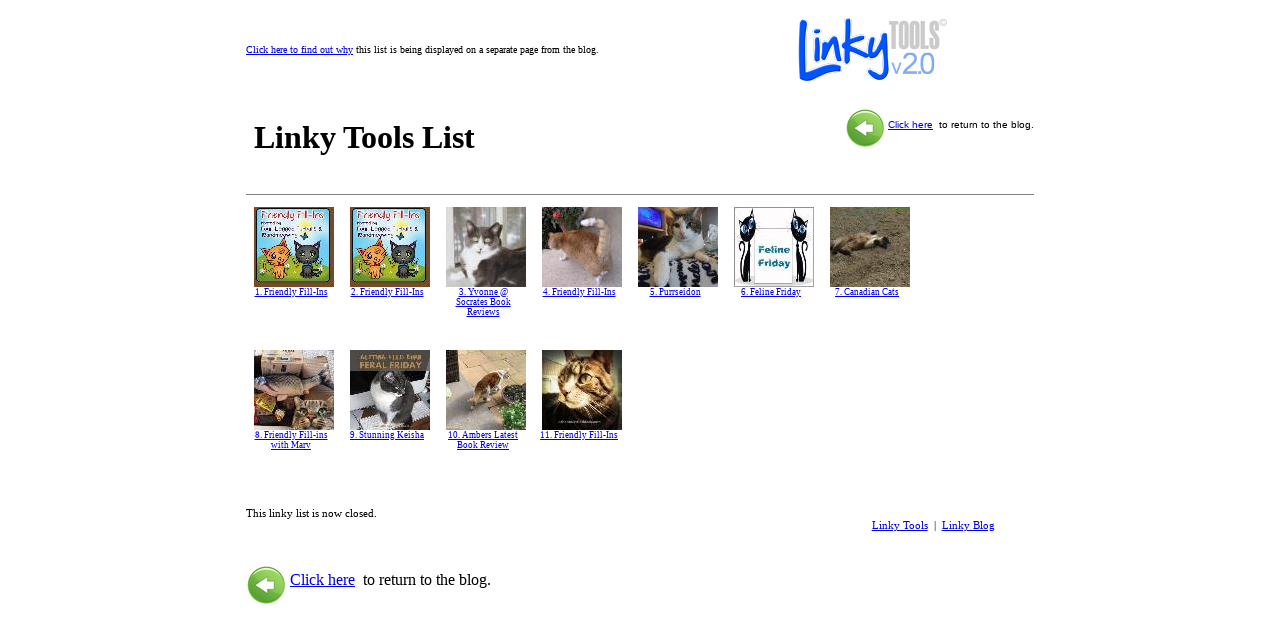

--- FILE ---
content_type: text/html; charset=utf-8
request_url: https://www.linkytools.com/wordpress_list.aspx?id=301977&type=thumbnail
body_size: 2886
content:


<!DOCTYPE html PUBLIC "-//W3C//DTD XHTML 1.0 Transitional//EN" "http://www.w3.org/TR/xhtml1/DTD/xhtml1-transitional.dtd">

<html xmlns="http://www.w3.org/1999/xhtml">
<head><link rel="stylesheet" type="text/css" href="/DXR.axd?r=1_23-Vg4Sj" /><link rel="stylesheet" type="text/css" href="/DXR.axd?r=1_28-Vg4Sj" /><link rel="stylesheet" type="text/css" href="/DXR.axd?r=1_29-Vg4Sj" /><link rel="stylesheet" type="text/css" href="/DXR.axd?r=1_3-Vg4Sj" /><title>

</title>
    <style type="text/css">
        .style1
        {
            width: 800px;
        }
        .style2
        {
            width: 154px;
            height: 72px;
        }
        .style3
        {
            font-family: Verdana;
            font-size: x-small;
        }
    p { font-family: Verdana, Arial, Monospace; font-size: x-small; 
line-height:1.5; margin-bottom:1em;  
}
    </style>
</head>
<body>
    <form name="form1" method="post" action="./wordpress_list.aspx?id=301977&amp;type=thumbnail" id="form1">
<div>
<input type="hidden" name="__EVENTTARGET" id="__EVENTTARGET" value="" />
<input type="hidden" name="__EVENTARGUMENT" id="__EVENTARGUMENT" value="" />
<input type="hidden" name="__VIEWSTATE" id="__VIEWSTATE" value="/wEPDwUKMTc4MzU1NTU3Mg9kFgICAw9kFgICBw88KwAIAQAPFgIeDl8hVXNlVmlld1N0YXRlZ2RkGAEFHl9fQ29udHJvbHNSZXF1aXJlUG9zdEJhY2tLZXlfXxYBBRFBU1B4UG9wdXBDb250cm9sMewE3377Q4c0nxl8x+wFwKZ1zu0UHiwX4H46wekKd/Mf" />
</div>

<script type="text/javascript">
//<![CDATA[
var theForm = document.forms['form1'];
if (!theForm) {
    theForm = document.form1;
}
function __doPostBack(eventTarget, eventArgument) {
    if (!theForm.onsubmit || (theForm.onsubmit() != false)) {
        theForm.__EVENTTARGET.value = eventTarget;
        theForm.__EVENTARGUMENT.value = eventArgument;
        theForm.submit();
    }
}
//]]>
</script>


<div>

	<input type="hidden" name="__VIEWSTATEGENERATOR" id="__VIEWSTATEGENERATOR" value="809D7522" />
	<input type="hidden" name="__EVENTVALIDATION" id="__EVENTVALIDATION" value="/wEdAAMeLBx2QcvDmDfgYx5Vr7JrLaE20sJcIqr3ZMoyNhLgJfbhg5foBvYChFEldhw3pE/TZ+2adb2NsinILmtRiG1GUOzbwBJCv3mbno7bk5rpWA==" />
</div>
    <div>
    
        <table align="center" cellpadding="0" cellspacing="6" class="style1">
            <tr>
                <td class="style3">
                    <a href="#" id="whylink">Click here to find out why</a> this list is being displayed on a separate page from 
                    the blog.</td>
                <td>
                    <img alt="" class="style2" src="images/LinkyTools-Logo-2011-on-white.png" /></td>
            </tr>
            </table>
    <table cellpadding="0" cellspacing="6" width="800px" align="center">
                            <tr valign="top">
                                <td nowrap="nowrap">
                                    <h1>&nbsp;Linky 
                                        Tools List</h1></td>
                                <td align="right">
                                    <p>&nbsp;&nbsp;
                        <img align="middle" alt=""src="images/return.png" />
                        <a id="LinkButton2" href="javascript:__doPostBack(&#39;LinkButton2&#39;,&#39;&#39;)">Click here</a> &nbsp;to return to the blog.
                        </p>&nbsp;</td>
                            </tr>
                            <tr valign="top">
                                <td nowrap="nowrap" colspan="2">
                                    <p>
                                        <script src="https://www.linkytools.com/thumbnail_linky_include.aspx?id=301977&type=thumbnail" text/javascript"></script>
                                    </p>
                                </td>
                            </tr>
                            <tr valign="top">
                                <td nowrap="nowrap" colspan="2">
                                        <span class="style1">
                        <img align="middle" alt=""src="images/return.png" />
                        <a id="LinkButton3" href="javascript:__doPostBack(&#39;LinkButton3&#39;,&#39;&#39;)">Click here</a> &nbsp;to return to the blog.
                                        </span>
                                </td>
                            </tr>
                            </table>
    </div>
    <script id="dxis_1237165472" src="/DXR.axd?r=1_247-Vg4Sj" type="text/javascript"></script><script id="dxis_961473893" src="/DXR.axd?r=1_138-Vg4Sj" type="text/javascript"></script><script id="dxis_1504945568" src="/DXR.axd?r=1_241-Vg4Sj" type="text/javascript"></script><script id="dxis_371692970" src="/DXR.axd?r=1_164-Vg4Sj" type="text/javascript"></script><script id="dxis_1702012320" src="/DXR.axd?r=1_141-Vg4Sj" type="text/javascript"></script><script id="dxis_2077224293" src="/DXR.axd?r=1_135-Vg4Sj" type="text/javascript"></script><script id="dxis_351474331" src="/DXR.axd?r=1_233-Vg4Sj" type="text/javascript"></script><script id="dxis_1445653861" src="/DXR.axd?r=1_231-Vg4Sj" type="text/javascript"></script><div id="ASPxPopupControl1_PW-1" class="dxpcLite dxpclW" style="width:444px;cursor:default;z-index:10000;display:none;visibility:hidden;">
	<div class="dxpc-mainDiv dxpc-shadow">
		<div class="dxpc-header dxpc-withBtn">
			<div class="dxpc-closeBtn">
				<img class="dxWeb_pcCloseButton" src="/DXR.axd?r=1_35-Vg4Sj" alt="Close" />
			</div><div class="dxpc-headerContent">
				<span class="dxpc-headerText dx-vam">Explanation</span>
			</div><b class="dx-clear"></b>
		</div><div class="dxpc-contentWrapper">
			<div class="dxpc-content">
				
    <strong>The blog that owns this list used the Linky Tools code that opens this 
    list in a separate window.</strong><br />
    <br />
    The most common reason for this is that the blog is hosted at Wordpress.com (who 
    does not allow javascript) or some other blog service that does not allow 
    javascript.<br />
    <br />
    JAVASCRIPT is the technology that allows a blog to pull data from other sources 
    like Linky Tools. This is a limitation set by some free blog services like
    <strong>if you are the blog owner of this Linky Tools list</strong>and there is nothing we (or a host of other 
    tools) can do about it.<br />
    <br />
    However, you CAN do something about it...<br />
    <br />Get 
    your own hosted Wordpres blog. No, it&#39;s not scary but yes, it might cost you 
    about $5 a month. At hosting services like GoDaddy, you can purchase a Wordpress 
    Hosting account and they set the whole thing up for you. By owning your hosted 
    blog, you have much more control and give yourself the ability to use JAVASCRIPT 
    services like Linky Tools directly in your blog posts instead of needing this 
    extra page.<br /><br />By having your own hosting account, you also control your 
    own content and backup rather than hoping Wordpress.com never decides to go 
    away, take down your blog or otherwise lose your content in some unforeseen 
    event.<br /> <br />
    <hr />
    NOTE: 
    <strong>Wordpress.com </strong>&nbsp;and 
    you have a Blogger blog, or a paid blog hosting account (Wordpress or 
    otherwise), you can use the code from the TOP BOX when you click &quot;Get Code&quot; from 
    your dashboard... this will make your Linky Tools list appear directly on in 
    your blog post.<br />
    
			</div>
		</div>
	</div>
</div><div id="ASPxPopupControl1_DXPWMB-1" class="dxpcModalBackLite" style="opacity:0.5;z-index:9999;">

</div><script id="dxss_212272248" type="text/javascript">
<!--
ASPx.AddHoverItems('ASPxPopupControl1',[[['dxpc-closeBtnHover'],[''],['HCB-1']]]);

var dxo = new ASPxClientPopupControl('ASPxPopupControl1');
dxo.InitGlobalVariable('ASPxPopupControl1');
dxo.SetProperties({
	'popupAnimationType':'slide',
	'closeAction':'CloseButton',
	'isPopupPositionCorrectionOn':false,
	'width':444,
	'widthFromServer':true,
	'defaultWindowPopupElementIDList':['whylink']
});
dxo.AfterCreate();

//-->
</script>
    </form>
<script defer src="https://static.cloudflareinsights.com/beacon.min.js/vcd15cbe7772f49c399c6a5babf22c1241717689176015" integrity="sha512-ZpsOmlRQV6y907TI0dKBHq9Md29nnaEIPlkf84rnaERnq6zvWvPUqr2ft8M1aS28oN72PdrCzSjY4U6VaAw1EQ==" data-cf-beacon='{"version":"2024.11.0","token":"ca7c75e3424e49da834ec2b95d81c729","r":1,"server_timing":{"name":{"cfCacheStatus":true,"cfEdge":true,"cfExtPri":true,"cfL4":true,"cfOrigin":true,"cfSpeedBrain":true},"location_startswith":null}}' crossorigin="anonymous"></script>
</body>
</html>


--- FILE ---
content_type: text/html; charset=utf-8
request_url: https://www.linkytools.com/thumbnail_linky_include.aspx?id=301977&type=thumbnail
body_size: 1065
content:
document.write('<hr size="1" noshade>')
document.write('')
document.write('<span id="DataList1" style="display:inline-block;width:90%;"><span valign="top"> <div style="height:135px; float:left; vertical-align:top; text-align:center; width:88px; overflow:hidden; padding:4px;"><a href="https://www.linkytools.com/click_linky.aspx?entryid=10369061" target="_blank" ><img style="border:none; border-width:0;" title="Linked to: fourleggedfurballs.blogspot.com/"  style="padding-bottom:0px;" src="https://ltsqldb.com//thumbnails2021/2021419/eecd3236-77b2-4ec4-bc04-aa87e731c2b3_thumb_BR_4.jpg" border="0" height="80" width="80" /></a><div style="padding:0; margin:0; text-align:center; width:82px; font-size:9px; font-family:Verdana; line-height: 120%; white-space: normal"><a href="https://www.linkytools.com/click_linky.aspx?entryid=10369061" target="_blank" >1. Friendly Fill-Ins</div></a></div> </span><span valign="top"> <div style="height:135px; float:left; vertical-align:top; text-align:center; width:88px; overflow:hidden; padding:4px;"><a href="https://www.linkytools.com/click_linky.aspx?entryid=10369064" target="_blank" ><img style="border:none; border-width:0;" title="Linked to: 15andmeowing.com/"  style="padding-bottom:0px;" src="https://ltsqldb.com//thumbnails2021/2021419/74330966-e448-43f6-b7b3-8fe0637d4b36_thumb_BR_5.jpg" border="0" height="80" width="80" /></a><div style="padding:0; margin:0; text-align:center; width:82px; font-size:9px; font-family:Verdana; line-height: 120%; white-space: normal"><a href="https://www.linkytools.com/click_linky.aspx?entryid=10369064" target="_blank" >2. Friendly Fill-Ins</div></a></div> </span><span valign="top"> <div style="height:135px; float:left; vertical-align:top; text-align:center; width:88px; overflow:hidden; padding:4px;"><a href="https://www.linkytools.com/click_linky.aspx?entryid=10370526" target="_blank" ><img style="border:none; border-width:0;" title="Linked to: socratesbookreviews.blogspot.com/2021/04/feline-friday-and-friendly-fill-ins.html"  style="padding-bottom:0px;" src="https://ltsqldb.com//thumbnails2021/2021422/d3458c4e-769a-481e-892c-b594e5461264_thumb_BR_12.jpg" border="0" height="80" width="80" /></a><div style="padding:0; margin:0; text-align:center; width:82px; font-size:9px; font-family:Verdana; line-height: 120%; white-space: normal"><a href="https://www.linkytools.com/click_linky.aspx?entryid=10370526" target="_blank" >3. Yvonne @ Socrates Book Reviews</div></a></div> </span><span valign="top"> <div style="height:135px; float:left; vertical-align:top; text-align:center; width:88px; overflow:hidden; padding:4px;"><a href="https://www.linkytools.com/click_linky.aspx?entryid=10370594" target="_blank" ><img style="border:none; border-width:0;" title="Linked to: onespoiledcat.wordpress.com"  style="padding-bottom:0px;" src="https://ltsqldb.com//thumbnails2021/2021423/a867d838-4f27-4d02-aa40-aaa1df950cbb_thumb_BR_20.jpg" border="0" height="80" width="80" /></a><div style="padding:0; margin:0; text-align:center; width:82px; font-size:9px; font-family:Verdana; line-height: 120%; white-space: normal"><a href="https://www.linkytools.com/click_linky.aspx?entryid=10370594" target="_blank" >4. Friendly Fill-Ins</div></a></div> </span><span valign="top"> <div style="height:135px; float:left; vertical-align:top; text-align:center; width:88px; overflow:hidden; padding:4px;"><a href="https://www.linkytools.com/click_linky.aspx?entryid=10370677" target="_blank" ><img style="border:none; border-width:0;" title="Linked to: purrseidon.wordpress.com/2021/04/23/feline-friday-fillins-140/"  style="padding-bottom:0px;" src="https://ltsqldb.com//thumbnails2021/2021423/8ee6284c-43c3-4d22-8bc0-cac02c747633_thumb_BR_54.jpg" border="0" height="80" width="80" /></a><div style="padding:0; margin:0; text-align:center; width:82px; font-size:9px; font-family:Verdana; line-height: 120%; white-space: normal"><a href="https://www.linkytools.com/click_linky.aspx?entryid=10370677" target="_blank" >5. Purrseidon</div></a></div> </span><span valign="top"> <div style="height:135px; float:left; vertical-align:top; text-align:center; width:88px; overflow:hidden; padding:4px;"><a href="https://www.linkytools.com/click_linky.aspx?entryid=10370694" target="_blank" ><img style="border:none; border-width:0;" title="Linked to: comedy-plus.com/feline-friday-192/"  style="padding-bottom:0px;" src="https://ltsqldb.com//thumbnails2021/2021423/b0da36c2-cbc2-4a54-b3ee-05d3bc8bcb14_thumb_BR_16.jpg" border="0" height="80" width="80" /></a><div style="padding:0; margin:0; text-align:center; width:82px; font-size:9px; font-family:Verdana; line-height: 120%; white-space: normal"><a href="https://www.linkytools.com/click_linky.aspx?entryid=10370694" target="_blank" >6. Feline Friday</div></a></div> </span><span valign="top"> <div style="height:135px; float:left; vertical-align:top; text-align:center; width:88px; overflow:hidden; padding:4px;"><a href="https://www.linkytools.com/click_linky.aspx?entryid=10370839" target="_blank" ><img style="border:none; border-width:0;" title="Linked to: canadiancats.com/"  style="padding-bottom:0px;" src="https://ltsqldb.com//thumbnails2021/2021423/2fffb605-e593-445d-8f40-aabd9ba17d46_thumb_BR_28.jpg" border="0" height="80" width="80" /></a><div style="padding:0; margin:0; text-align:center; width:82px; font-size:9px; font-family:Verdana; line-height: 120%; white-space: normal"><a href="https://www.linkytools.com/click_linky.aspx?entryid=10370839" target="_blank" >7. Canadian Cats</div></a></div> </span><span valign="top"> <div style="height:135px; float:left; vertical-align:top; text-align:center; width:88px; overflow:hidden; padding:4px;"><a href="https://www.linkytools.com/click_linky.aspx?entryid=10370934" target="_blank" ><img style="border:none; border-width:0;" title="Linked to: cats-astrophic-events.blogspot.com/2021/04/caturday-art-with-kozmo-and-friendly.html"  style="padding-bottom:0px;" src="https://ltsqldb.com//thumbnails2021/2021423/f6ef480e-2538-404e-972a-ae92bda6ef45_thumb_BR_53.jpg" border="0" height="80" width="80" /></a><div style="padding:0; margin:0; text-align:center; width:82px; font-size:9px; font-family:Verdana; line-height: 120%; white-space: normal"><a href="https://www.linkytools.com/click_linky.aspx?entryid=10370934" target="_blank" >8. Friendly Fill-ins with Marv</div></a></div> </span><span valign="top"> <div style="height:135px; float:left; vertical-align:top; text-align:center; width:88px; overflow:hidden; padding:4px;"><a href="https://www.linkytools.com/click_linky.aspx?entryid=10370945" target="_blank" ><img style="border:none; border-width:0;" title="Linked to: www.stunningkeisha.com/2021/04/feral-friday-getting-feed-burn.html"  style="padding-bottom:0px;" src="https://ltsqldb.com//thumbnails2021/2021423/328bdd83-2414-42ba-a904-058fbb45a25a_thumb_BR_53.jpg" border="0" height="80" width="80" /></a><div style="padding:0; margin:0; text-align:center; width:82px; font-size:9px; font-family:Verdana; line-height: 120%; white-space: normal"><a href="https://www.linkytools.com/click_linky.aspx?entryid=10370945" target="_blank" >9. Stunning Keisha</div></a></div> </span><span valign="top"> <div style="height:135px; float:left; vertical-align:top; text-align:center; width:88px; overflow:hidden; padding:4px;"><a href="https://www.linkytools.com/click_linky.aspx?entryid=10371230" target="_blank" ><img style="border:none; border-width:0;" title="Linked to: bionicbasil.blogspot.com/2021/04/love-to-read-book-reviews-with-amber-at_01951267039.html"  style="padding-bottom:0px;" src="https://ltsqldb.com//thumbnails2021/2021424/99f92897-6b6a-4a2d-997b-7dae8b4a3e26_thumb_BR_37.jpg" border="0" height="80" width="80" /></a><div style="padding:0; margin:0; text-align:center; width:82px; font-size:9px; font-family:Verdana; line-height: 120%; white-space: normal"><a href="https://www.linkytools.com/click_linky.aspx?entryid=10371230" target="_blank" >10. Ambers Latest Book Review</div></a></div> </span><span valign="top"> <div style="height:135px; float:left; vertical-align:top; text-align:center; width:88px; overflow:hidden; padding:4px;"><a href="https://www.linkytools.com/click_linky.aspx?entryid=10371506" target="_blank" ><img style="border:none; border-width:0;" title="Linked to: www.athenacatgoddess.com/2021/04/pinhole-photography-day-pet-parent-day.html"  style="padding-bottom:0px;" src="https://ltsqldb.com//thumbnails2021/2021425/b99d85e8-35a1-4a60-9f45-181eb6a88bcf_thumb_BR_12.jpg" border="0" height="80" width="80" /></a><div style="padding:0; margin:0; text-align:center; width:82px; font-size:9px; font-family:Verdana; line-height: 120%; white-space: normal"><a href="https://www.linkytools.com/click_linky.aspx?entryid=10371506" target="_blank" >11. Friendly Fill-Ins</div></a></div> </span></span>')
document.write('')
document.write('<div style="clear:both; width:95%;"><br /><span style="font-size:11px;">This linky list is now closed.</span><div style="font-size:11px; text-align:right;"><a href="https://www.linkytools.com" target="_blank">Linky Tools</a>&nbsp;&nbsp;|&nbsp;&nbsp;<a href="https://www.linkyblog.com" target="_blank">Linky Blog </a></div><br /></div>')
document.write('')
document.write('')

--- FILE ---
content_type: text/javascript
request_url: https://www.linkytools.com/DXR.axd?r=1_231-Vg4Sj
body_size: 35293
content:
(function() {
ASPx.PCWIdSuffix = "_PW";
var popupControlZIndex = 11998;
var defaultZIndexFromServer = "10000";
function PCResizeCursorInfo(horizontalDirection, verticalDirection, horizontalOffset, verticalOffset) {
 this.horizontalDirection = horizontalDirection;
 this.verticalDirection = verticalDirection;
 this.horizontalOffset = horizontalOffset;
 this.verticalOffset = verticalOffset;
 this.course = verticalDirection + horizontalDirection;
}
var PopupControlCssClasses = {};
PopupControlCssClasses.Prefix = "dxpc-";
PopupControlCssClasses.SizeGripLiteCssClassName = PopupControlCssClasses.Prefix + "sizeGrip";
PopupControlCssClasses.LinkCssClassName = PopupControlCssClasses.Prefix + "link";
PopupControlCssClasses.ShadowLiteCssClassName = PopupControlCssClasses.Prefix + "shadow";
PopupControlCssClasses.MainDivLiteCssClass = PopupControlCssClasses.Prefix + "mainDiv";
PopupControlCssClasses.ContentWrapperCssClassName = PopupControlCssClasses.Prefix + "contentWrapper";
PopupControlCssClasses.ContentCssClassName = PopupControlCssClasses.Prefix + "content";
PopupControlCssClasses.HeaderContentCssClassName = PopupControlCssClasses.Prefix + "headerContent";
var constants = {
 DEFAULT_WINDOW_WIDTH: 200,
 DEFAULT_WINDOW_HEIGHT: 0
};
var ASPxClientPopupControl = ASPx.CreateClass(ASPxClientControl, {
 constructor: function(name) {
  this.constructor.prototype.constructor.call(this, name);
  this.leadingAfterInitCall = ASPxClientControl.LeadingAfterInitCallConsts.Direct; 
  this.adjustInnerControlsSizeOnShow = true;
  this.slideAnimationDuration = 80;
  this.fadeAnimationDuration = 400;
  this.appearAfter = 300;
  this.disappearAfter = 500;
  this.allowResize = false;
  this.popupAnimationType = "none";
  this.closeAnimationType = "none";
  this.enableAnimation = true;
  this.animationLockCount = 0;
  this.shadowVisible = true;
  this.allowCorrectYOffsetPosition = true; 
  this.contentUrl = "";
  this.contentUrlArray = [];
  this.contentUrlIFrameTitle = "";
  this.contentUrlIFrameTitleArray = [];
  this.contentLoadingMode = "Default"
  this.loadingPanels = [];
  this.loadingDivs = [];
  this.lpTimers = [];
  this.windowRequestCount = [];
  this.callbackAnimationProcessings = [];
  this.savedCallbackResults = [];
  this.isCallbackFinishedStates = [];
  this.savedCallbackWindowIndex = null;
  this.cookieName = "";
  this.closeOnEscape = false;
  this.closeAction = "OuterMouseClick";
  this.popupAction = "LeftMouseClick";
  this.closeOnEscapeArray = [];
  this.closeActionArray = [];
  this.popupActionArray = [];
  this.windowsPopupElementIDList = [];
  this.windowsPopupElementList = [];
  this.windowsLastUsedPopupElementInfoList = [];
  this.windowsIsPopupedList = [];
  this.windowsPopupReasonMouseEventList = [];
  this.defaultWindowPopupElementIDList = [];
  this.defaultWindowPopupElementList = [];
  this.defaultLastUsedPopupElementInfo = {};
  this.defaultIsPopuped = false;
  this.defaultPopupReasonMouseEvent = null;
  this.showOnPageLoad = false;
  this.showOnPageLoadArray = [];
  this.popupHorizontalAlign = ASPx.PopupUtils.NotSetAlignIndicator;
  this.popupVerticalAlign = ASPx.PopupUtils.NotSetAlignIndicator;
  this.popupHorizontalOffset = 0;
  this.popupVerticalOffset = 0;
  this.windows = [];
  this.windowCount = 0;
  this.isDragged = false;
  this.isResized = false;
  this.zIndex = -1;
  this.left = 0;
  this.top = 0;
  this.iframeLoading = false;
  this.isDraggedArray = [];
  this.isResizedArray = [];
  this.zIndexArray = [];
  this.leftArray = [];
  this.topArray = [];
  this.height = constants.DEFAULT_WINDOW_HEIGHT;
  this.width = constants.DEFAULT_WINDOW_WIDTH;
  this.widthFromServer = false;
  this.minHeight = null;
  this.minWidth = null;
  this.maxHeight = null;
  this.maxWidth = null;
  this.shownArray = [];
  this.heightArray = [];
  this.widthArray = [];
  this.widthFromServerArray = [];
  this.minHeightArray = [];
  this.minWidthArray = [];
  this.maxHeightArray = [];
  this.maxWidthArray = [];
  this.iframeLoadingArray = [];
  this.isLiveResizingMode = true;
  this.isPopupPositionCorrectionOn = true;
  this.isPopupFullCorrectionOn = true;
  this.windowElements = {};
  this.windowContentElements = {};
  this.resizeSessionCache = {};
  this.hideBodyScrollWhenModal = true;
  this.hideBodyScrollWhenModalArray = [];
  this.hideBodyScrollWhenMaximized = true;
  this.autoUpdatePosition = false;
  this.autoUpdatePositionArray = [];
  this.cachedSize = null;
  this.cachedSizeArray = [];
  this.fakeDragDiv = null;
  this.headerHeight = 0;
  this.headerHeightArray = [];
  this.footerHeight = 0;
  this.footerHeightArray = [];
  this.ResizeBorderSize = ASPx.Browser.TouchUI ? 10 : 6;
  this.ResizeCornerBorderSize = 20;
  this.allowDragging = false;
  this.isWindowDragging = false;
  this.enableContentScrolling = false;
  this.enableContentScrollingArray = [];
  this.contentOverflowX = "None";
  this.contentOverflowY = "None";
  this.contentOverflowXArray = [];
  this.contentOverflowYArray = [];
  this.isPinned = false;
  this.isPinnedArray = [];
  this.pinX = 0;
  this.pinXArray = [];
  this.pinY = 0;
  this.pinYArray = [];
  this.lockScroll = 0;
  this.isCollapsed = false;
  this.isCollapsedArray = [];
  this.isCollapsedInit = false;
  this.isCollapsedInitArray = [];
  this.collapseExecutingLockCount = 0;
  this.isMaximized = false;
  this.isMaximizedArray = [];
  this.isMaximizedInit = false;
  this.isMaximizedInitArray = [];
  this.maximizationExecutingLockCount = 0;
  this.restoredWindowValues = {};
  this.restoredWindowValuesArray = [];
  this.browserResizingForMaxWindowLockCount = 0;
  this.updateRestoredWindowSizeLockCount = 0;
  this.iframeAdjustingPostponedArray = [];
  this.iframeAdjustingPostponed = false;
  this.touchUIScrollers = {};
  this.prohibitClearSelectionOnMouseDown = false;
  this.firstFocusableElement = null;
  this.lastFocusableElement = null;
  this.focusLastElementHandler = function(e) { this.loopFocusHandler(e, false); }.aspxBind(this);
  this.focusFirstElementHandler = function(e) { this.loopFocusHandler(e, true); }.aspxBind(this);
  this.setFocusOnCallback = true;
  this.accessibleFocusElement = null;
  this.CloseButtonClick = new ASPxClientEvent();
  this.CloseUp = new ASPxClientEvent();
  this.Closing = new ASPxClientEvent();
  this.PopUp = new ASPxClientEvent();
  this.Resize = new ASPxClientEvent();
  this.Shown = new ASPxClientEvent();
  this.BeforeResizing = new ASPxClientEvent();
  this.AfterResizing = new ASPxClientEvent();
  this.PinnedChanged = new ASPxClientEvent();
  aspxGetPopupControlCollection().Add(this);
 },
 InitializeProperties: function(properties){
  if(properties.windows)
   this.CreateWindows(properties.windows);
 },
 InlineInitialize: function() {
  ASPxClientControl.prototype.InlineInitialize.call(this);
  this.InitializeArrayCores();
 },
 Initialize: function() {
  aspxGetPopupControlCollection().EnsureSaveScrollState();
  this.InitializeBeforeAnyShow();
  if(this.HasDefaultWindow())
   this.InitializeWindow(-1);
  for(var i = 0; i < this.GetWindowCount() ; i++)
   this.InitializeWindow(i);
  this.InitializeScrollbars();
  if(this.accessibilityCompliant)
   this.InitializeAccessibleNavigation();
  ASPxClientControl.prototype.Initialize.call(this);
 },
 InitializeBeforeAnyShow: function() {
  this.InitializeEnableContentScrolling();
 },
 InitializeEnableContentScrolling: function() {
  for(var windowIndex = 0; windowIndex < this.GetWindowCount() ; windowIndex++) {
   var contentOverflowX = this.GetWindowOverflowX(windowIndex);
   var contentOverflowY = this.GetWindowOverflowY(windowIndex);
   this.enableContentScrollingArray.push(contentOverflowX != "None" || contentOverflowY != "None");
  }
  this.enableContentScrolling = this.contentOverflowX != "None" || this.contentOverflowY != "None";
 },
 InitializeScrollbars: function() {
  if(!ASPx.Browser.WebKitTouchUI && !ASPx.Browser.MSTouchUI && (!ASPx.Browser.WindowsPhonePlatform || !ASPx.Browser.IE))
   return;
  this.ForEachWindow(function(windowIndex) {
   if(this.GetEnableContentScrolling(windowIndex)) {
    var scrollElement = this.getTouchScrollerElement(windowIndex);
    if(scrollElement) {
     if(ASPx.Browser.MSTouchUI)
      scrollElement.style.touchAction = "auto";
     else {
      var contentOverflowX = this.GetWindowOverflowX(windowIndex);
      var contentOverflowY = this.GetWindowOverflowY(windowIndex);
      var options = {
       showHorizontalScrollbar: contentOverflowX === "Auto" || contentOverflowX === "Scroll",
       showVerticalScrollbar: contentOverflowY === "Auto" || contentOverflowY === "Scroll"
      };
      if(this.HasIframeOnIos(windowIndex))
       ASPx.TouchUIHelper.InitNativeScrolling(scrollElement, options);
      else
       this.touchUIScrollers[windowIndex] = ASPx.TouchUIHelper.MakeScrollable(scrollElement, options);
     }
    }
   }
  }.aspxBind(this));
 },
 ForEachWindow: function(callback) {
  var indices = [];
  if(this.HasDefaultWindow())
   indices.push(-1);
  else {
   for(var i = 0; i < this.GetWindowCount(); i++)
    indices.push(i);
  }
  ASPx.Data.ForEach(indices, callback);
 },
 InitializeAccessibleNavigation: function() {
  this.Shown.AddHandler(this.InitializeAccessibleNavigationCore.aspxBind(this));
 },
 InitializeAccessibleNavigationCore: function() {
  if(!this.GetCurrentPopupElement())
   return;
  this.resetFocusableElements();
  var focusableElement = this.getFirstFocusableElement();
  if(focusableElement) {
   var currentWindowContentCell = this.GetPopupWindowContentCell(-1);
   var contentFirstActionElement = ASPx.FindFirstChildActionElement(currentWindowContentCell);
   if(contentFirstActionElement && contentFirstActionElement !== focusableElement)
    focusableElement = contentFirstActionElement;
   ASPx.AccessibilityUtils.SetFocusAccessible(focusableElement);
   this.SetLoopingFocusHandlers();
  }
 },
 resetFocusableElements: function() {
  if(this.firstFocusableElement)
   ASPx.Evt.DetachEventFromElement(this.firstFocusableElement, "keydown", this.focusLastElementHandler);
  if(this.lastFocusableElement)
   ASPx.Evt.DetachEventFromElement(this.lastFocusableElement, "keydown", this.focusFirstElementHandler);
  this.firstFocusableElement = null;
  this.lastFocusableElement = null;
 },
 getFirstFocusableElement: function() {
  if(!this.firstFocusableElement)
   this.firstFocusableElement = ASPx.FindFirstChildActionElement(this.GetCurrentWindowElement());
  return this.firstFocusableElement;
 },
 getLastFocusableElement: function() {
  if(!this.lastFocusableElement)
   this.lastFocusableElement = ASPx.FindLastChildActionElement(this.GetCurrentWindowElement());
  return this.lastFocusableElement;
 },
 SetLoopingFocusHandlers: function() {
  ASPx.Evt.AttachEventToElement(this.getFirstFocusableElement(), "keydown", this.focusLastElementHandler);
  ASPx.Evt.AttachEventToElement(this.getLastFocusableElement(), "keydown", this.focusFirstElementHandler);
 },
 loopFocusHandler: function(evt, isLastFocusableElement) {
  var keyCode = ASPx.Evt.GetKeyCode(evt);
  if(keyCode !== ASPx.Key.Tab)
   return;
  var elementToFocus = null;
  if(!isLastFocusableElement && evt.shiftKey)
   elementToFocus = this.getLastFocusableElement();
  else if(isLastFocusableElement && !evt.shiftKey)
   elementToFocus = this.getFirstFocusableElement();
  if(elementToFocus) {
   ASPx.AccessibilityUtils.SetFocusAccessible(elementToFocus);
   ASPx.Evt.PreventEventAndBubble(evt);
  }
 },
 HasIframeOnIos: function(index) {
  return ASPx.Browser.MacOSMobilePlatform && !!this.GetWindowContentIFrameElement(index);
 },
 OnDispose: function() { 
  ASPxClientControl.prototype.OnDispose.call(this);
  this.ClearPopupElementConnection();
 },
 preventParentOverlowOnIos: function(index) {
  if(!ASPx.Browser.MacOSMobilePlatform) return;
  var parent = this.getParentPopupControl(index);
  if(parent) 
   parent.popupControl.changeContentOverflow(parent.windowIndex);
 },
 restoreParentOverflowOnIos: function(index) {
  if(!ASPx.Browser.MacOSMobilePlatform) return;
  var parent = this.getParentPopupControl(index);
  if(parent) 
   parent.popupControl.restoreContentOverflow(parent.windowIndex);
 },
 getTouchScrollerElement: function(index) {
  return this.GetContentContainer(index);
 },
 changeContentOverflow: function(index) {
  var scrollerElement = this.getTouchScrollerElement(index);
  if(!scrollerElement) return;
  ASPx.Attr.ChangeStyleAttribute(scrollerElement, "overflow", "visible");
  ASPx.Attr.ChangeStyleAttribute(scrollerElement, "overflowX", "visible");
  ASPx.Attr.ChangeStyleAttribute(scrollerElement, "overflowY", "visible");
 },
 restoreContentOverflow: function(index) {
  var scrollerElement = this.getTouchScrollerElement(index);
  if(!scrollerElement) return;
  ASPx.Attr.RestoreStyleAttribute(scrollerElement, "overflow");
  ASPx.Attr.RestoreStyleAttribute(scrollerElement, "overflowX");
  ASPx.Attr.RestoreStyleAttribute(scrollerElement, "overflowY");
 },
 UpdateScrollbar: function(index) {
  var touchUIScroller = this.touchUIScrollers[index];
  if(!touchUIScroller)
   return;
  var scrollElement = this.GetContentContainer(index);
  if(scrollElement)
   touchUIScroller.ChangeElement(scrollElement);
 },
 AfterInitialize: function() {
  if(this.HasDefaultWindow())
   this.AfterInitializeWindow(-1);
  for(var i = 0; i < this.GetWindowCount() ; i++)
   this.AfterInitializeWindow(i);
  ASPxClientControl.prototype.AfterInitialize.call(this);
 },
 InitializeArrayCores: function() {
  if(this.GetWindowCountCore() > 0) {
   this.InitializeWindowPopupElementList();
   this.InitializeWindowPopupElementIDList();
   this.InitializeWindowLastUsedPopupElementInfoList();
   this.InitializeArray(this.shownArray);
   this.InitializeArray(this.windowsPopupReasonMouseEventList, null);
   this.InitializeArray(this.windowsIsPopupedList, false);
   this.InitializeArray(this.contentUrlArray, "");
   this.InitializeArray(this.contentUrlIFrameTitleArray, "");
   this.InitializeArray(this.popupActionArray, this.popupAction);
   this.InitializeArray(this.closeActionArray, this.closeAction);
   this.InitializeArray(this.showOnPageLoadArray, false);
   this.InitializeArray(this.isDraggedArray, false);
   this.InitializeArray(this.isPinnedArray, false);
   this.InitializeArray(this.isCollapsedArray, false);
   this.InitializeArray(this.isCollapsedInitArray, false);
   this.InitializeArray(this.isMaximizedArray, false);
   this.InitializeArray(this.isMaximizedInitArray, false);
   this.InitializeArray(this.restoredWindowValuesArray, {});
   this.InitializeArray(this.iframeAdjustingPostponedArray, {});
   this.InitializeArray(this.isResizedArray, false);
   this.InitializeArray(this.zIndexArray, -1);
   this.InitializeArray(this.leftArray, 0);
   this.InitializeArray(this.topArray, 0);
   this.InitializeArray(this.widthArray, constants.DEFAULT_WINDOW_WIDTH);
   this.InitializeArray(this.heightArray, constants.DEFAULT_WINDOW_HEIGHT);
   this.InitializeArray(this.widthFromServerArray, false);
   this.InitializeArray(this.pinXArray, 0);
   this.InitializeArray(this.pinYArray, 0);
   this.InitializeArray(this.minWidthArray, null);
   this.InitializeArray(this.minHeightArray, null);
   this.InitializeArray(this.maxWidthArray, null);
   this.InitializeArray(this.maxHeightArray, null);
   this.InitializeArray(this.cachedSizeArray, null);
   this.InitializeArray(this.iframeLoadingArray, false);
   this.InitializeArray(this.autoUpdatePositionArray, false);
   this.InitializeArray(this.hideBodyScrollWhenModalArray, true);
   this.InitializeArray(this.closeOnEscapeArray, this.closeOnEscape);
   if(ASPx.Browser.IE) {
    this.InitializeArray(this.headerHeightArray, -1);
    this.InitializeArray(this.footerHeightArray, -1);
   }
  }
 },
 InitializeArray: function(array, defaultValue) {
  if(array.length == 0) {
   for(var i = 0; i < this.GetWindowCountCore() ; i++)
    array[i] = defaultValue;
  }
 },
 InitializeWindowPopupElementIDList: function() {
  for(var i = 0; i < this.GetWindowCountCore() ; i++) {
   if(!this.windowsPopupElementIDList[i])
    this.windowsPopupElementIDList[i] = [];
  }
 },
 InitializeWindowPopupElementList: function() {
  for(var i = 0; i < this.GetWindowCountCore() ; i++) {
   if(!this.windowsPopupElementList[i])
    this.windowsPopupElementList[i] = [];
  }
 },
 InitializeWindowLastUsedPopupElementInfoList: function() {
  for(var i = 0; i < this.GetWindowCountCore() ; i++) {
   if(!this.windowsLastUsedPopupElementInfoList[i])
    this.windowsLastUsedPopupElementInfoList[i] = {};
  }
 },
 WindowElementIDAssignmentMap: [
  { cssClass: "dxpc-header", prefix: "_PWH" },
  { cssClass: "dxpc-headerText", prefix: "_PWH", postfix: "T" },
  { cssClass: "dxpc-headerImg", prefix: "_PWH", postfix: "I" },
  { cssClass: "dxpc-closeBtn", prefix: "_HCB" },
  { cssClass: "dxpc-pinBtn", prefix: "_HPB" },
  { cssClass: "dxpc-refreshBtn", prefix: "_HRB" },
  { cssClass: "dxpc-collapseBtn", prefix: "_HMNB" },
  { cssClass: "dxpc-maximizeBtn", prefix: "_HMXB" },
  { cssClass: "dxpc-content", prefix: "_PWC" },
  { cssClass: "dxpc-iFrame", prefix: "_CIF" },
  { cssClass: "dxpc-footer", prefix: "_PWF" },
  { cssClass: "dxpc-footerText", prefix: "_PWF", postfix: "T" },
  { cssClass: "dxpc-footerImg", prefix: "_PWF", postfix: "I" }
 ],
 AssignElementID: function(element, index, prefix, postfix) {
  element.id = this.name + prefix + index + (postfix ? postfix : "");
 },
 AssignWindowElementsID: function(index, windowElement) {
  for(var i = 0; i < this.WindowElementIDAssignmentMap.length; i++) {
   var elementClass = this.WindowElementIDAssignmentMap[i].cssClass;
   var elements = ASPx.GetNodesByClassName(windowElement, elementClass);
   for(var j = 0; j < elements.length; j++) {
    var element = elements[j];
    if(this.GetFirstParentWindow(element) === windowElement)
     this.AssignElementID(element, index, this.WindowElementIDAssignmentMap[i].prefix, this.WindowElementIDAssignmentMap[i].postfix);
   }
  }
 },
 AddKeyDownHandler: function(shortcutString, handler) {
  if(typeof(this.keyDownHandlers) === "undefined")
   this.keyDownHandlers = [];
  this.keyDownHandlers[ASPx.ParseShortcutString(shortcutString)] = handler;
 },
 GetFirstParentWindow: function(el) {
  while(el && el.tagName != "BODY") {
   if(el.nodeType == 1 && el.className.indexOf("dxpclW") > -1 && !isNaN(this.GetWindowIndex(el)))
    return el;
   el = el.parentNode;
  }
 },
 getParentPopupControl: function(index) {
  var parentPopupWindowElement = this.GetFirstParentWindow(this.GetWindowElement(index).parentNode);
  if(parentPopupWindowElement)
   return aspxGetPopupControlCollection().GetPopupWindowFromID(parentPopupWindowElement.id);
 },
 PreventHeaderButtonMouseDownBubbling: function(evt, hdrButton) {
  if(hdrButton) {
   var source = ASPx.Evt.GetEventSource(evt);
   if(ASPx.GetIsParent(hdrButton, source)) {
    ASPx.PWHMDown(evt);
    return true;
   }
  }
  return false;
 },
 GetWindowElementMouseDownEventHandler: function(index) {
  var instance = this;
  return function(evt) {
   if(!instance.PreventHeaderButtonMouseDownBubbling(evt, instance.GetWindowCloseButton(index)) &&
    !instance.PreventHeaderButtonMouseDownBubbling(evt, instance.GetWindowPinButton(index)) &&
    !instance.PreventHeaderButtonMouseDownBubbling(evt, instance.GetWindowRefreshButton(index)) &&
    !instance.PreventHeaderButtonMouseDownBubbling(evt, instance.GetWindowCollapseButton(index)) &&
    !instance.PreventHeaderButtonMouseDownBubbling(evt, instance.GetWindowMaximizeButton(index)))
    ASPx.PWMDown(evt, instance.name, index, instance.isWindowDragging);
  }
 },
 GetWindowElementMouseMoveEventHandler: function(index) {
  var instance = this;
  return function(evt) { ASPx.PWMMove(evt, instance.name, index); };
 },
 GetWindowHeaderElementMouseDownEventHandler: function(index) {
  var instance = this;
  return function(evt) {
   if(!instance.PreventHeaderButtonMouseDownBubbling(evt, instance.GetWindowCloseButton(index)) &&
    !instance.PreventHeaderButtonMouseDownBubbling(evt, instance.GetWindowPinButton(index)) &&
    !instance.PreventHeaderButtonMouseDownBubbling(evt, instance.GetWindowRefreshButton(index)) &&
    !instance.PreventHeaderButtonMouseDownBubbling(evt, instance.GetWindowCollapseButton(index)) &&
    !instance.PreventHeaderButtonMouseDownBubbling(evt, instance.GetWindowMaximizeButton(index)))
    ASPx.PWDGMDown(evt, instance.name, index);
  }
 },
 AssignWindowElementsEvents: function(index, element) {
  var instance = this;
  var mdEventName = ASPx.TouchUIHelper.touchMouseDownEventName;
  ASPx.Evt.AttachEventToElement(element, mdEventName, this.GetWindowElementMouseDownEventHandler(index));
  if(this.allowResize) {
   var mmEventName = ASPx.TouchUIHelper.touchMouseMoveEventName;
   ASPx.Evt.AttachEventToElement(element, mmEventName, this.GetWindowElementMouseMoveEventHandler(index));
  }
  var header = this.GetWindowHeaderElement(index);
  if(header && this.allowDragging && !this.isWindowDragging) {
   ASPx.Evt.AttachEventToElement(header, mdEventName, this.GetWindowHeaderElementMouseDownEventHandler(index), true);
  }
  var sizeGrip = this.GetWindowSizeGripElement(index);
  if(sizeGrip) {
   ASPx.Evt.AttachEventToElement(sizeGrip, mdEventName, function(evt) {
    ASPx.PWGripMDown(evt, instance.name, index);
    ASPx.Evt.PreventEvent(evt);
   });
  }
  this.AttachClickToHeaderButton(index, this.GetWindowCloseButton(index), "ASPx.PWCBClick");
  this.AttachClickToHeaderButton(index, this.GetWindowPinButton(index), "ASPx.PWPBClick");
  this.AttachClickToHeaderButton(index, this.GetWindowRefreshButton(index), "ASPx.PWRBClick");
  this.AttachClickToHeaderButton(index, this.GetWindowCollapseButton(index), "ASPx.PWMNBClick");
  this.AttachClickToHeaderButton(index, this.GetWindowMaximizeButton(index), "ASPx.PWMXBClick");
 },
 AttachClickToHeaderButton: function(index, headerButton, eventFuncName) {
  var instance = this;
  if(headerButton) {
   ASPx.Evt.AttachEventToElement(headerButton, "click", function(evt) {
    eval(eventFuncName)(evt, instance.name, index);
   });
  }
 },
 InitializeWindow: function(index) {
  var modalElement = this.GetWindowModalElement(index);
  if(modalElement)
   ASPx.Evt.AttachEventToElement(modalElement, "mousedown", aspxPWMEMDown);
  this.RemoveWindowAllPopupElements(index);
  this.PopulatePopupElements(index);
  var element = this.GetWindowElement(index);
  if(element != null) {
   this.AssignWindowElementsID(index, element);
   this.AssignWindowElementsEvents(index, element);
   element.DXPopupWindowElement = true;
   ASPx.Evt.AttachEventToElement(element, "resize", this.CreateWindowResizeHandler(this.name, index));
   if(ASPx.Browser.IE)
    this.AttachOnDragStartEventToWindowImages(index);
   var contentUrl = this.GetWindowContentIFrameUrl(index);
   if(contentUrl != "")
    this.SetWindowContentUrlInternal(index, contentUrl);
   element.isHiding = false;
   element.isContentHeightInit = false;
   element.isPopupPositionCorrectionOn = this.isPopupPositionCorrectionOn || !this.GetShowOnPageLoad(index);
   if(this.GetShowOnPageLoad(index) && this.GetZIndex(index) > 0) {
    this.FirstShowWindow(index, false);
    aspxGetPopupControlCollection().SetWindowElementZIndex(element, this.GetZIndex(index));
    element.isPopupPositionCorrectionOn = true;
   }
   this.InitializeWindowEscKeyHandler(element, index);
  }
 },
 InitializeWindowEscKeyHandler: function(element, index) {
  if(!this.GetEnableCloseByEsc(index)) return;
  this.AddKeyDownHandler("ESC", this.OnEscKeyDown.aspxBind(this));
 },
 OnEscKeyDown: function(index) {
  if(this.GetEnableCloseByEsc(index))
   this.DoHideWindow(index, false, ASPxClientPopupControlCloseReason.Escape);
 }, 
 OnDocumentKeyDown: function(evt, popupWindow) {
  var handler = this.keyDownHandlers && this.keyDownHandlers[ASPx.GetShortcutCode(evt.keyCode, evt.ctrlKey, evt.shiftKey, evt.altKey)];
  if(handler)
   handler(this.GetWindowIndex(popupWindow));
 },
 CreateWindowResizeHandler: function(name, index) {
  return function() {
   var pc = aspxGetPopupControlCollection().Get(name);
   if(pc)
    pc.ResizeWindowIFrame(index);
  };
 },
 BrowserWindowResizeSubscriber: function() {
  return true;
 },
 OnBrowserWindowResize: function(e) {
  window.setTimeout(this.SetPopupMaximizedPositionOnBrowserResize.aspxBind(this), 0);
 },
 SetPopupMaximizedPositionOnBrowserResize: function() {
  if(this.HasDefaultWindow())
   this.SetMaximizedPositionOnBrowserResize(-1);
  for(var i = 0; i < this.GetWindowCount() ; i++)
   this.SetMaximizedPositionOnBrowserResize(i);
 },
 SetMaximizedPositionOnBrowserResize: function(index) {
  var element = this.GetWindowElement(index);
  if(element && this.GetIsMaximized(index) && this.InternalIsWindowVisible(index)) {
   var left = this.GetMaximizedPosition(element, true);
   var top = this.GetMaximizedPosition(element, false);
   this.SetWindowPos(index, element, left, top);
  }
 },
 InitIFrame: function(index) {
  var contentIFrameElement = this.GetWindowContentIFrameElement(index);
  if(contentIFrameElement) {
   contentIFrameElement.popupControlName = this.name;
   contentIFrameElement.pcWndIndex = index;
   ASPx.Evt.AttachEventToElement(contentIFrameElement, "load", ASPx.PCIframeLoad);
  }
 },
 InitCollapsedWindows: function(index) {
  if((this.isCollapsedInit && index == -1) || (index >= 0 && index < this.isCollapsedInitArray.length && this.isCollapsedInitArray[index])) {
   if(this.InternalIsWindowVisible(index)) {
    this.DoCollapse(index, true);
    if(index == -1)
     this.isCollapsedInit = false;
    else
     this.isCollapsedInitArray[index] = false;
   }
  }
 },
 InitMaximizedWindows: function(index) {
  if(this.GetIsMaximizedInit(index) && this.InternalIsWindowVisible(index)) {
   this.DoMaximize(index, true);
   this.SetIsMaximizedInit(index, false);
  }
 },
 InitPinnedWindows: function(index) {
  if((this.isPinned && index == -1) || (index >= 0 && index < this.isPinnedArray.length && this.isPinnedArray[index]))
   this.HoldPosition(index, true);
 },
 AfterInitializeWindow: function(index) {
  if(this.contentOverflowX !== "None" && !this.GetWindowWidthFromServer(index))
   this.SetWindowWidth(index, 0);
  if(this.GetShowOnPageLoad(index) && this.GetZIndex(index) < 0) {
   this.FirstShowWindow(index, true);
   var element = this.GetWindowElement(index);
   if(element != null)
    element.isPopupPositionCorrectionOn = true;
  }
  this.EnsureContent(index, true);
  this.InitPinnedWindows(index);
  this.InitMaximizedWindows(index);
  this.InitCollapsedWindows(index);
 },
 AttachOnDragStartEventToWindowImages: function(index) {
  this.AttachChildImagesPreventDragStartEvent(this.GetWindowHeaderElement(index));
  this.AttachChildImagesPreventDragStartEvent(this.GetWindowFooterElement(index));
 },
 AttachChildImagesPreventDragStartEvent: function(parentElem) {
  var images = parentElem == null ? null : ASPx.GetNodesByTagName(parentElem, "img");
  if(images != null) {
   for(var i = 0; i < images.length; i++)
    ASPx.Evt.AttachEventToElement(images[i], "dragstart", ASPx.Evt.PreventDragStart);
  }
 },
 FirstShowWindow: function(index, allowChangeZIndex) {
  var isFreeWindow = this.GetIsDragged(index);
  var x = ASPx.InvalidPosition;
  var y = ASPx.InvalidPosition;
  if(isFreeWindow) {
   x = this.GetWindowLeft(index);
   y = this.GetWindowTop(index);
   var popupHorizontalOffsetBackup = this.popupHorizontalOffset;
   var popupVerticalOffsetBackup = this.popupVerticalOffset;
   this.popupHorizontalOffset = 0;
   this.popupVerticalOffset = 0;
  }
  this.LockAnimation();
  this.DoShowWindowAtPos(index, x, y, isFreeWindow ? -1 : 0, false, allowChangeZIndex);
  this.UnlockAnimation();
  if(isFreeWindow) {
   this.popupHorizontalOffset = popupHorizontalOffsetBackup;
   this.popupVerticalOffset = popupVerticalOffsetBackup;
  }
  this.CorrectElementVerticalAlignment(ASPx.AdjustVerticalMarginsInContainer, this.GetWindowHeaderElement(index));
 },
 GetIsDragged: function(index) {
  if(0 <= index && index < this.isDraggedArray.length)
   return this.isDraggedArray[index];
  return this.isDragged;
 },
 SetIsDragged: function(index, value) {
  if(0 <= index && index < this.isDraggedArray.length)
   this.isDraggedArray[index] = value;
  else
   this.isDragged = value;
 },
 GetIsPinned: function(index) {
  if(0 <= index && index < this.isPinnedArray.length)
   return this.isPinnedArray[index];
  return this.isPinned;
 },
 SetIsPinned: function(index, value) {
  if(0 <= index && index < this.isPinnedArray.length)
   this.isPinnedArray[index] = value;
  else
   this.isPinned = value;
 },
 GetPinPosX: function(index) {
  if(0 <= index && index < this.pinXArray.length)
   return this.pinXArray[index];
  return this.pinX;
 },
 SetPinPosX: function(index, pinX) {
  if(0 <= index && index < this.pinXArray.length)
   this.pinXArray[index] = pinX;
  else
   this.pinX = pinX;
 },
 GetPinPosY: function(index) {
  if(0 <= index && index < this.pinYArray.length)
   return this.pinYArray[index];
  return this.pinY;
 },
 SetPinPosY: function(index, pinY) {
  if(0 <= index && index < this.pinYArray.length)
   this.pinYArray[index] = pinY;
  else
   this.pinY = pinY;
 },
 GetIsCollapsed: function(index) {
  if(0 <= index && index < this.isCollapsedArray.length)
   return this.isCollapsedArray[index];
  return this.isCollapsed;
 },
 SetIsCollapsed: function(index, value) {
  if(0 <= index && index < this.isCollapsedArray.length)
   this.isCollapsedArray[index] = value;
  else
   this.isCollapsed = value;
 },
 GetIsMaximized: function(index) {
  if(0 <= index && index < this.isMaximizedArray.length)
   return this.isMaximizedArray[index];
  return this.isMaximized;
 },
 GetIsMaximizedOnWebKitTouch: function(index) {
  return this.GetIsMaximized(index) && ASPx.Browser.WebKitTouchUI;
 },
 SetIsMaximized: function(index, value) {
  if(0 <= index && index < this.isMaximizedArray.length)
   this.isMaximizedArray[index] = value;
  else
   this.isMaximized = value;
 },
 GetIsMaximizedInit: function(index) {
  if(0 <= index && index < this.isMaximizedInitArray.length)
   return this.isMaximizedInitArray[index];
  return this.isMaximizedInit;
 },
 SetIsMaximizedInit: function(index, value) {
  if(0 <= index && index < this.isMaximizedInitArray.length)
   this.isMaximizedInitArray[index] = value;
  else
   this.isMaximizedInit = value;
 },
 GetRestoredWindowData: function(index) {
  if(0 <= index && index < this.restoredWindowValuesArray.length)
   return this.restoredWindowValuesArray[index];
  return ASPx.CloneObject(this.restoredWindowValues);
 },
 SetRestoredWindowData: function(index, value) {
  if(0 <= index && index < this.restoredWindowValuesArray.length)
   this.restoredWindowValuesArray[index] = value;
  else
   this.restoredWindowValues = value;
 },
 GetIsResized: function(index) {
  if(0 <= index && index < this.isResizedArray.length)
   return this.isResizedArray[index];
  return this.isResized;
 },
 SetIsResized: function(index, value) {
  if(0 <= index && index < this.isResizedArray.length)
   this.isResizedArray[index] = value;
  else
   this.isResized = value;
 },
 GetHorizontalAlign: function() {
  return this.popupHorizontalAlign;
 },
 GetVerticalAlign: function() {
  return this.popupVerticalAlign;
 },
 GetPopupHorizontalOffset: function() {
  return this.popupHorizontalOffset;
 },
 SetPopupHorizontalOffset: function(offset) {
  this.popupHorizontalOffset = offset;
 },
 SetPopupVerticalOffset: function(offset) {
  this.popupVerticalOffset = offset;
 },
 GetPopupVerticalOffset: function() {
  return this.popupVerticalOffset;
 },
 HasDefaultWindow: function() {
  return this.GetWindowCountCore() == 0;
 },
 GetCurrentLeft: function(index) {
  return this.GetPosition(index, true);
 },
 GetCurrentTop: function(index) {
  return this.GetPosition(index, false);
 },
 GetHeaderHeight: function(index) {
  if(0 <= index && index < this.headerHeightArray.length)
   return this.headerHeightArray[index];
  return this.headerHeight;
 },
 GetFooterHeight: function(index) {
  if(0 <= index && index < this.footerHeightArray.length)
   return this.footerHeightArray[index];
  return this.footerHeight;
 },
 GetWindowFooterHeightLite: function(index) {
  var footer = this.GetWindowFooterElement(index);
  if(footer)
   return footer.offsetHeight;
  return null;
 },
 SetHeaderHeight: function(index, height) {
  if(0 <= index && index < this.headerHeightArray.length)
   this.headerHeightArray[index] = height;
  else
   this.headerHeight = height;
 },
 SetFooterHeight: function(index, height) {
  if(0 <= index && index < this.footerHeightArray.length)
   return this.footerHeightArray[index] = height;
  else
   this.footerHeight = height;
 },
 GetPosition: function(index, isLeft) {
  if(0 <= index && index < this.GetWindowCountCore())
   return isLeft ? this.leftArray[index] : this.topArray[index];
  return isLeft ? this.left : this.top;
 },
 GetEnableCloseByEsc: function(index) {
  if(0 <= index && index < this.closeOnEscapeArray.length)
   return this.closeOnEscapeArray[index];
  return this.closeOnEscape;
 },
 SetPopupElementReference: function(index, popupElement, popupElementIndex, attach) {
  if(!ASPx.IsExistsElement(popupElement)) return;
  var setReferenceFunction = attach ? ASPx.Evt.AttachEventToElement : ASPx.Evt.DetachEventFromElement;
  var windowPopupAction = this.GetWindowPopupAction(index);
  if(windowPopupAction == "LeftMouseClick")
   setReferenceFunction(popupElement, "mouseup", aspxPEMEvent);
  else if(windowPopupAction == "RightMouseClick")
   setReferenceFunction(popupElement, "contextmenu", aspxPEMEvent);
  else if(windowPopupAction == "MouseOver") {
   var windowElement = this.GetWindowElement(index);
   setReferenceFunction(popupElement, "mouseover", ASPx.PopupUtils.OverControl.OnMouseOver);
   setReferenceFunction(windowElement, "mouseover", aspxPWEMOver);
   if(attach)
    this.SetMSTouchMouseOverReference(popupElement, windowElement, this.name, index, this.appearAfter);
  }
  if(windowPopupAction == "LeftMouseClick" || windowPopupAction == "RightMouseClick") {
   setReferenceFunction(popupElement, "mousedown", aspxPEMEvent);
  }
  if(attach) {
   popupElement.DXPopupElementControl = this;
   popupElement.DXPopupWindowIndex = index;
   popupElement.DXPopupElementIndex = popupElementIndex;
  } else
   popupElement.DXPopupElementControl = popupElement.DXPopupWindowIndex = popupElement.DXPopupElementIndex = undefined;
 },
 SetMSTouchMouseOverReference: function(popupElement, windowElement, popupName, index, appearAfter) {
  if(!ASPx.TouchUIHelper.pointerEnabled) return;
  popupElement.dxMsTouchGesture = popupElement.dxMsTouchGesture ||
   ASPx.TouchUIHelper.msTouchCreateGesturesWrapper(popupElement, function(evt) {
    window.setTimeout(function() {
     aspxGetPopupControlCollection().SetAppearTimer(popupName, index, popupElement.DXPopupElementIndex, appearAfter, evt);
    }, 0);
   });
  windowElement.dxMsTouchGesture = windowElement.dxMsTouchGesture || ASPx.TouchUIHelper.msTouchCreateGesturesWrapper(windowElement, function(evt) {
   window.setTimeout(function() {
    aspxGetPopupControlCollection().ClearDisappearTimer();
   }, 0);
  });
 },
 PopulatePopupElements: function(index) {
  var ids = this.GetPopupElementIDList(index);
  for(var i = 0; i < ids.length; i++) {
   var popupElement = ASPx.PopupUtils.FindPopupElementById(ids[i]);
   if(popupElement)
    this.AddWindowPopupElement(index, popupElement);
  }
 },
 GetPopupElement: function(index, popupElementIndex) {
  var popupElement = this.GetPopupElementList(index)[popupElementIndex];
  return popupElement ? popupElement : null;
 },
 GetPopupElementIDList: function(index) {
  if(0 <= index && index < this.GetWindowCountCore())
   return this.windowsPopupElementIDList[index];
  return this.defaultWindowPopupElementIDList;
 },
 GetPopupElementList: function(index) {
  if(0 <= index && index < this.GetWindowCountCore())
   return this.windowsPopupElementList[index];
  return this.defaultWindowPopupElementList;
 },
 SetPopupElementIDs: function(index, ids) {
  if(0 <= index && index < this.GetWindowCountCore())
   this.windowsPopupElementIDList[index] = ids;
  this.defaultWindowPopupElementIDList = ids;
 },
 AddPopupElementInternal: function(index, element) {
  var popupElements = this.GetPopupElementList(index);
  for(var i = 0; i < popupElements.length; i++) {
   if(!popupElements[i]) {
    popupElements[i] = element;
    return i;
   }
  }
  popupElements.push(element);
  return popupElements.length - 1;
 },
 RemovePopupElementInternal: function(index, element) {
  var popupElements = this.GetPopupElementList(index);
  for(var i = 0; i < popupElements.length; i++) {
   if(popupElements[i] == element) {
    popupElements[i] = null;
    return;
   }
  }
 },
 AddPopupElement: function(popupElement) {
  this.AddWindowPopupElement(-1, popupElement);
 },
 AddWindowPopupElement: function(index, popupElement) {
  var popupElementIndex = this.AddPopupElementInternal(index, popupElement);
  this.SetPopupElementReference(index, popupElement, popupElementIndex, true);
 },
 RemovePopupElement: function(popupElement) {
  this.RemoveWindowPopupElement(-1, popupElement);
 },
 RemoveWindowPopupElement: function(index, popupElement) {
  this.RemovePopupElementInternal(index, popupElement);
  this.SetPopupElementReference(index, popupElement, null, false);
 },
 RemoveAllPopupElements: function() {
  this.RemoveWindowAllPopupElements(-1);
 },
 RemoveWindowAllPopupElements: function(index) {
  var popupElements = this.GetPopupElementList(index);
  for(var i = 0; i < popupElements.length; i++)
   this.RemoveWindowPopupElement(index, popupElements[i]);
 },
 GetIsPopuped: function(index) {
  if(0 <= index && index < this.GetWindowCountCore())
   return this.windowsIsPopupedList[index];
  return this.defaultIsPopuped;
 },
 SetIsPopuped: function(index, isPopuped) {
  if(0 <= index && index < this.GetWindowCountCore())
   this.windowsIsPopupedList[index] = isPopuped;
  this.defaultIsPopuped = isPopuped;
 },
 GetLastShownPopupElementIndex: function(windowIndex) {
  var info = this.GetLastUsedPopupElementInfo(windowIndex);
  return ASPx.GetDefinedValue(info.shownPEIndex, 0);
 },
 SetLastShownPopupElementIndex: function(windowIndex, popupElementIndex) {
  var info = this.GetLastUsedPopupElementInfo(windowIndex);
  info.shownPEIndex = popupElementIndex;
 },
 GetLastOverPopupElementIndex: function(windowIndex) {
  var info = this.GetLastUsedPopupElementInfo(windowIndex);
  return ASPx.GetDefinedValue(info.overPEIndex, -1);
 },
 SetLastOverPopupElementIndex: function(windowIndex, popupElementIndex) {
  var info = this.GetLastUsedPopupElementInfo(windowIndex);
  info.overPEIndex = popupElementIndex;
 },
 GetLastUsedPopupElementInfo: function(index) {
  if(0 <= index && index < this.GetWindowCountCore())
   return this.windowsLastUsedPopupElementInfoList[index];
  return this.defaultLastUsedPopupElementInfo;
 },
 SetWindowPopUpReasonMouseEvent: function(index, evt) {
  evt = ASPx.CloneObject(evt);
  if(evt === undefined)
   evt = null;
  if(0 <= index && index < this.GetWindowCountCore())
   this.windowsPopupReasonMouseEventList[index] = evt;
  this.defaultPopupReasonMouseEvent = evt;
 },
 GetPopUpReasonMouseEvent: function() {
  return this.GetWindowPopUpReasonMouseEvent(null);
 },
 GetWindowPopUpReasonMouseEvent: function(window) {
  var index = (window != null) ? window.index : -1;
  if(0 <= index && index < this.GetWindowCountCore())
   return this.windowsPopupReasonMouseEventList[index];
  return this.defaultPopupReasonMouseEvent;
 },
 GetShowOnPageLoad: function(index) {
  if(0 <= index && index < this.showOnPageLoadArray.length)
   return this.showOnPageLoadArray[index];
  return this.showOnPageLoad;
 },
 GetWindowCountCore: function() {
  return (this.windows.length > 0) ? this.windows.length : this.windowCount;
 },
 GetWindowIFrame: function(index) {
  var element = this.GetWindowElement(index);
  var iFrame = element.overflowElement;
  if(!iFrame) {
   iFrame = this.FindWindowIFrame(index);
   element.overflowElement = iFrame;
  }
  return iFrame;
 },
 FindWindowIFrame: function(index) {
  return ASPx.GetElementById(this.name + "_DXPWIF" + index);
 },
 GetWindowModalElement: function(index) {
  var element = this.GetWindowElement(index);
  if(!element) return;
  var modalElement = element.modalElement;
  if(!modalElement) {
   modalElement = this.FindWindowModalElement(index);
   element.modalElement = modalElement;
   if(modalElement) {
    modalElement.DXModalPopupControl = this;
    modalElement.DXModalPopupWindowIndex = index;
   }
  }
  return modalElement;
 },
 GetModalElementEndAnimationOpacity: function(index) {
  if(typeof (this.modalElementOpacity) == "undefined")
   this.modalElementOpacity = [];
  if(typeof (this.modalElementOpacity[index]) == "undefined")
   this.modalElementOpacity[index] = ASPx.GetElementOpacity(this.GetWindowModalElement(index));
  return this.modalElementOpacity[index];
 },
 FindWindowModalElement: function(index) {
  return ASPx.GetElementById(this.name + "_DXPWMB" + index);
 },
 GetWindowElementId: function(index) {
  return this.name + ASPx.PCWIdSuffix + index;
 },
 WindowIsModal: function(index) {
  return !!this.GetWindowModalElement(index);
 },
 SetClientModality: function(isModal) {
  this.SetWindowClientModality(-1, isModal);
 },
 SetWindowClientModality: function(index, isModal) {
  var modalElement = this.GetWindowModalElement(index);
  if(isModal && !ASPx.IsElementVisible(modalElement))
   this.DoShowWindowModalElement(index);
  if(!isModal && ASPx.IsElementVisible(modalElement)) {
   var element = this.GetWindowElement(index);
   this.DoHideWindowModalElement(element);
  }
 },
 GetWindowElement: function(index) {
  if(!ASPx.IsExistsElement(this.windowElements[index]))
   this.windowElements[index] = ASPx.GetElementById(this.GetWindowElementId(index));
  return this.windowElements[index];
 },
 GetCurrentWindowElement: function() {
  return this.GetWindowElement(-1);
 },
 GetPopupWindowContentCell: function(index){
  return ASPx.GetElementById(this.name + "_PWC" + index);
 },
 GetWindowCloseButton: function(index) {
  return ASPx.GetElementById(this.name + "_HCB" + index);
 },
 GetWindowPinButton: function(index) {
  return ASPx.GetElementById(this.name + "_HPB" + index);
 },
 GetWindowRefreshButton: function(index) {
  return ASPx.GetElementById(this.name + "_HRB" + index);
 },
 GetWindowCollapseButton: function(index) {
  return ASPx.GetElementById(this.name + "_HMNB" + index);
 },
 GetWindowMaximizeButton: function(index) {
  return ASPx.GetElementById(this.name + "_HMXB" + index);
 },
 GetWindowChild: function(index, idPostfix) {
  var elem = this.GetWindowElement(index);
  if(elem)
   return ASPx.GetChildById(elem, this.name + idPostfix);
  return null;
 },
 GetWindowBorderOwnerElement: function(windowElement) {
  if(ASPx.ElementHasCssClass(windowElement, PopupControlCssClasses.MainDivLiteCssClass))
   return windowElement;
  else
   return ASPx.GetNodeByClassName(windowElement, PopupControlCssClasses.MainDivLiteCssClass);
 },
 GetWindowContentIFrameDivElementID: function(index) {
  return this.name + "_CIFD" + index;
 },
 GetWindowContentIFrameDivElement: function(index) {
  return this.GetWindowChild(index, "_CIFD" + index);
 },
 GetWindowScrollDiv: function(index) {
  return this.GetWindowChild(index, "_CSD" + index);
 },
 GetWindowContentIFrameElementId: function(index) {
  return this.name + "_CIF" + index;
 },
 GetWindowContentIFrameElement: function(index) {
  return this.GetWindowChild(index, "_CIF" + index);
 },
 GetWindowContentIFrameUrl: function(index) {
  if(0 <= index && index < this.contentUrlArray.length)
   return this.contentUrlArray[index];
  return this.contentUrl;
 },
 GetWindowContentIFrameTitle: function(index) {
  if(0 <= index && index < this.contentUrlIFrameTitleArray.length)
   return this.contentUrlIFrameTitleArray[index];
  return this.contentUrlIFrameTitle;
 },
 GetWindowPopupAction: function(index) {
  if(0 <= index && index < this.popupActionArray.length)
   return this.popupActionArray[index];
  return this.popupAction;
 },
 GetWindowCloseAction: function(index) {
  if(0 <= index && index < this.closeActionArray.length)
   return this.closeActionArray[index];
  return this.closeAction;
 },
 SetWindowContentIFrameUrl: function(index, url) {
  if(0 <= index && index < this.contentUrlArray.length)
   this.contentUrlArray[index] = url;
  else
   this.contentUrl = url;
 },
 ShowWindowContentUrl: function(index) {
  var contentIFrame = this.GetWindowContentIFrameElement(index);
  this.LoadWindowContentUrl(index);
  if(contentIFrame && contentIFrame.DXReloadAfterShowRequired) {
   this.RefreshWindowContentUrl(this.GetWindow(index));
   contentIFrame.DXReloadAfterShowRequired = false;
  }
 },
 LoadWindowContentUrl: function(index) {
  var url = this.GetWindowContentIFrameUrl(index);
  this.LoadWindowContentFromUrl(index, url);
 },
 LoadWindowContentFromUrl: function(index, url) {
  var element = this.GetWindowContentIFrameElement(index);
  if(element && element.src != url && element.DXSrcRaw != url) {
   this.SetSrcToIframeElement(index, element, url);
   this.SetWindowContentIFrameUrl(index, element.src); 
  }
 },
 SetSrcToIframeElement: function(index, iframeElement, src) {
  this.SetIframeLoading(index, true);
  iframeElement.src = src;
  if(ASPx.Browser.Chrome && src.indexOf("#"))
   this.PreventScrollingAfterIframeLoaded(iframeElement)
  iframeElement.DXSrcRaw = src;
 },
 PreventScrollingAfterIframeLoaded: function(iframeElement) {
  var docScrollTop = ASPx.GetDocumentScrollTop();
  var onIframeLoadedHandler = function() {
   window.setTimeout(function() {
    ASPx.SetDocumentScrollTop(docScrollTop);
    ASPx.Evt.DetachEventFromElement(iframeElement, "load", onIframeLoadedHandler);
   }, 0);
  };
  ASPx.Evt.AttachEventToElement(iframeElement, "load", onIframeLoadedHandler);
 },
 GetWindowContentElement: function(index) {
  return this.GetWindowChild(index, "_PWC" + index);
 },
 GetWindowHeaderElement: function(index) {
  return this.GetWindowChild(index, "_PWH" + index);
 },
 GetWindowHeaders: function() {
  var elements = [];
  if(this.HasDefaultWindow())
   elements = elements.concat(ASPx.GetNodesByClassName(this.GetWindowElement(-1), "dxpc-header"));
  for(var i = 0; i < this.GetWindowCount() ; i++)
   elements = elements.concat(ASPx.GetNodesByClassName(this.GetWindowElement(i), "dxpc-header"));
  return elements;
 },
 GetEnableContentScrolling: function(index) {
  if(0 <= index && index < this.enableContentScrollingArray.length)
   return this.enableContentScrollingArray[index];
  else
   return this.enableContentScrolling;
 },
 GetWindowOverflowX: function(index) {
  if(0 <= index && index < this.contentOverflowXArray.length)
   return this.contentOverflowXArray[index];
  else
   return this.contentOverflowX;
 },
 GetWindowOverflowY: function(index) {
  if(0 <= index && index < this.contentOverflowYArray.length)
   return this.contentOverflowYArray[index];
  else
   return this.contentOverflowY;
 },
 GetWindowSizeGripElement: function(index) {
  return this.GetWindowSizeGripLite(index);
 },
 GetWindowSizeGripLite: function(index) {
  var footer = this.GetWindowFooterElement(index);
  if(!footer)
   return null;
  var descendants = ASPx.GetNodesByClassName(footer, PopupControlCssClasses.SizeGripLiteCssClassName);
  return descendants.length > 0 ? descendants[0] : null;
 },
 GetWindowFooterElement: function(index) {
  return this.GetWindowChild(index, "_PWF" + index);
 },
 GetContentContainer: function(index) {
  return this.GetWindowContentElement(index);
 },
 GetWindowIndex: function(element) {
  var id = element.id;
  var pos = id.lastIndexOf(ASPx.PCWIdSuffix);
  return parseInt(id.substr(pos + ASPx.PCWIdSuffix.length));
 },
 GetWindowElementDisplayValue: function(windowHasAnyScrollbars, windowHeight) {
  return windowHasAnyScrollbars && windowHeight ? "block" : "table";
 },
 HaveSpecialDivForAnimation: function() {
  return this.enableAnimation;
 },
 GetWindowMainCell: function(element) {
  return this.HaveSpecialDivForAnimation() ? ASPx.GetNodeByTagName(element, "DIV", 0) : element;
 },
 GetWindowMainTable: function(element) {
  return this.GetWindowMainCell(element);
 },
 GetWindowShadowTable: function(index) {
  var shadowTable = this.HaveSpecialDivForAnimation() ? this.GetWindowShadowTableCore(index) : this.GetWindowElement(index);
  if(!shadowTable) return null;
  if(shadowTable.tagName != "TABLE")
   shadowTable = this.GetWindowShadowTableCore(index);
  return (shadowTable && shadowTable.tagName == "TABLE") ? shadowTable : null;
 },
 GetWindowShadowTableCore: function(index) {
  return this.GetWindowChild(index, "_PWST" + index);
 },
 GetWindowClientTable: function(index) {
  return this.GetWindowElement(index);
 },
 GetWindowIsShown: function(index) {
  if(0 <= index && index < this.shownArray.length)
   return this.shownArray[index];
  return this.shown;
 },
 SetWindowIsShown: function(index, shown) {
  if(0 <= index && index < this.shownArray.length)
   this.shownArray[index] = shown;
  else
   this.shown = shown;
 },
 GetWindowLeft: function(index) {
  if(0 <= index && index < this.leftArray.length)
   return this.leftArray[index];
  return this.left;
 },
 SetWindowLeft: function(index, left) {
  if(0 <= index && index < this.leftArray.length)
   this.leftArray[index] = left;
  else
   this.left = left;
 },
 GetWindowHeightInternal: function(index) {
  if(0 <= index && index < this.heightArray.length)
   return this.heightArray[index];
  return this.height;
 },
 GetWindowMinHeight: function(index) {
  if(0 <= index && index < this.minHeightArray.length)
   return this.minHeightArray[index];
  return this.minHeight;
 },
 GetWindowMaxHeight: function(index) {
  if(0 <= index && index < this.maxHeightArray.length)
   return this.maxHeightArray[index];
  return this.maxHeight;
 },
 SetWindowHeight: function(index, height) {
  if(0 <= index && index < this.heightArray.length)
   this.heightArray[index] = height;
  else
   this.height = height;
 },
 GetWindowWidthInternal: function(index) {
  if(0 <= index && index < this.widthArray.length)
   return this.widthArray[index];
  return this.width;
 },
 GetWindowWidthFromServer: function(index) {
  if(0 <= index && index < this.widthFromServerArray.length)
   return this.widthFromServerArray[index];
  return this.widthFromServer;
 },
 GetWindowMinWidth: function(index) {
  if(0 <= index && index < this.minWidthArray.length)
   return this.minWidthArray[index];
  return this.minWidth;
 },
 GetWindowMaxWidth: function(index) {
  if(0 <= index && index < this.maxWidthArray.length)
   return this.maxWidthArray[index];
  return this.maxWidth;
 },
 SetWindowWidth: function(index, width) {
  if(0 <= index && index < this.widthArray.length)
   this.widthArray[index] = width;
  else
   this.width = width;
 },
 GetWindowTop: function(index) {
  if(0 <= index && index < this.topArray.length)
   return this.topArray[index];
  return this.top;
 },
 SetWindowTop: function(index, top) {
  if(0 <= index && index < this.topArray.length)
   return this.topArray[index] = top;
  else
   return this.top = top;
 },
 GetStateHiddenFieldName: function() {
  return this.uniqueID + "State";
 },
 GetZIndex: function(index) {
  if(0 <= index && index < this.zIndexArray.length)
   return this.zIndexArray[index];
  return this.zIndex;
 },
 GetCurrentZIndex: function(index) {
  var element = this.GetWindowElement(index);
  if(element != null) {
   if(element.style.zIndex != "" && element.style.zIndex != this.GetDefaultZIndexFromServer())
    return element.style.zIndex;
   if(0 <= index && index < this.GetWindowCountCore())
    return this.zIndexArray[index];
   return this.zIndex;
  }
 },
 GetDefaultZIndexFromServer: function() {
  return defaultZIndexFromServer;
 },
 GetPopupControlZIndex: function() {
  return popupControlZIndex;
 },
 GetPopupType: function() {
  return "aspxpopup";
 },
 GetMainWindowWidth: function(index, noCache) {
  return this.GetClientWindowWidth(index, true, noCache);
 },
 GetClientWindowWidth: function(index, outerSize, noCache) {
  if(!noCache && (this.GetIsCollapsed(index) || this.GetIsMaximized(index))) {
   var cachedSize = this.GetWindowCachedSize(index);
   if(cachedSize != null)
    return cachedSize.width;
  }
  var element = this.GetWindowElement(index);
  if(element != null)
   return element.offsetWidth;
 },
 GetMainWindowHeight: function(index, noCache) {
  return this.GetClientWindowHeight(index, true, noCache);
 },
 GetClientWindowHeight: function(index, outerSize, noCache) {
  if(!noCache && (this.GetIsCollapsed(index) || this.GetIsMaximized(index))) {
   var cachedSize = this.GetWindowCachedSize(index);
   if(cachedSize != null)
    return cachedSize.height;
  }
  var element = this.GetWindowElement(index);
  if(element != null)
   return element.offsetHeight;
 },
 GetIframeLoading: function(index) {
  if(0 <= index && index < this.iframeLoadingArray.length)
   return this.iframeLoadingArray[index];
  return this.iframeLoading;
 },
 SetIframeLoading: function(index, value) {
  if(0 <= index && index < this.iframeLoadingArray.length)
   this.iframeLoadingArray[index] = value;
  else
   this.iframeLoading = value;
 },
 GetAutoUpdatePosition: function(index) {
  if(0 <= index && index < this.autoUpdatePositionArray.length)
   return this.autoUpdatePositionArray[index];
  return this.autoUpdatePosition;
 },
 GetHideBodyScrollWhenModal: function(index) {
  if(0 <= index && index < this.hideBodyScrollWhenModalArray.length)
   return this.hideBodyScrollWhenModalArray[index];
  return this.hideBodyScrollWhenModal;
 },
 SetHideBodyScrollWhenModal: function(index, value) {
  if(0 <= index && index < this.hideBodyScrollWhenModalArray.length)
   this.hideBodyScrollWhenModalArray[index] = value;
  else
   this.hideBodyScrollWhenModal = value;
 },
 GetClientPopupPos: function(element, popupElement, pos, isX, isDragged) {
  var index = this.GetWindowIndex(element);
  var popupPosition = null;
  if(this.GetIsMaximizedOnWebKitTouch(index))
   return new ASPx.PopupPosition(ASPx.PrepareClientPosForElement(0, element, isX), false);
  if(isDragged)
   popupPosition = new ASPx.PopupPosition(pos == ASPx.InvalidPosition ? this.GetPosition(index, isX) : pos, false);
  else
   popupPosition = isX ? this.GetClientPopupPosX(element, popupElement, pos) : this.GetClientPopupPosY(element, popupElement, pos);
  popupPosition.position = ASPx.PrepareClientPosForElement(popupPosition.position, element, isX);
  if(ASPx.Browser.Firefox && ASPx.Browser.Version < 3 && this.GetWindowModalElement(index))
   popupPosition.position -= isX ? ASPx.GetDocumentScrollLeft() : ASPx.GetDocumentScrollTop();
  return popupPosition;
 },
 GetClientPopupPosX: function(element, popupElement, x) {
  var mainElement = this.GetWindowMainCell(element);
  var popupPosition = ASPx.PopupUtils.GetPopupAbsoluteX(mainElement, popupElement, this.getWindowHorizontalAlign(element), this.getWindowHorizontalOffset(element),
   x, this.GetWindowLeft(this.GetWindowIndex(element)), this.rtl, this.isPopupFullCorrectionOn);
  return this.CorrectPopupPositionForClientWindow(element, popupPosition, true);
 },
 getWindowHorizontalOffset: function(element) {
  return this.popupHorizontalOffset;
 },
 getWindowHorizontalAlign: function(element) {
  return this.popupHorizontalAlign;
 },
 GetClientPopupPosY: function(element, popupElement, y) {
  var mainElement = this.GetWindowMainCell(element);
  var popupPosition = ASPx.PopupUtils.GetPopupAbsoluteY(mainElement, popupElement, this.getWindowVerticalAlign(element), this.getWindowVerticalOffset(element),
   y, this.GetWindowTop(this.GetWindowIndex(element)), this.isPopupFullCorrectionOn);
  return (this.allowCorrectYOffsetPosition ? this.CorrectPopupPositionForClientWindow(element, popupPosition, false) : popupPosition);
 },
 getWindowVerticalAlign: function(element) {
  return this.popupVerticalAlign;
 },
 getWindowVerticalOffset: function(element) {
  return this.popupVerticalOffset;
 },
 CorrectPopupPositionForClientWindow: function(element, popupPosition, isX) {
  if(element.isPopupPositionCorrectionOn && this.isPopupFullCorrectionOn) {
   popupPosition.position = ASPx.PopupUtils.AdjustPositionToClientScreen(element, popupPosition.position, this.rtl, isX);
  }
  return popupPosition;
 },
 DoShowWindow: function(index, popupElementIndex, evt) {
  if(!this.InternalIsWindowVisible(index)) {
   var x = ASPx.Evt.GetEventX(evt);
   var y = ASPx.Evt.GetEventY(evt);
   this.DoShowWindowAtPos(index, x, y, popupElementIndex, true, true, evt, ASPxClientPopupControlCloseReason.OuterMouseClick);
  }
 },
 AdjustContentOnShow: function(index) {
  var windowElement = this.GetWindowElement(index);
  if(this.adjustInnerControlsSizeOnShow)
   ASPx.GetControlCollection().AdjustControls(windowElement);
 },
 DoShowWindowAtPos: function(index, x, y, popupElementIndex, closeOtherWindows, allowChangeZIndex, evt, closeOtherReason) {
  if(!this.isInitialized)
   this.PopulatePopupElements(index);
  var element = this.GetWindowElement(index);
  if(element != null) {
   this.StopCloseAnimation(index);
   if(this.adjustInnerControlsSizeOnShow) {
    var windowContent = this.GetContentContainer(index);
    var collection = ASPx.GetControlCollection();
    collection.CollapseControls(windowContent);
   }
   this.FFTextCurFixShow(index, true);
   if(closeOtherWindows)
    aspxGetPopupControlCollection().DoHideAllWindows(element, this.GetWindowElementId(index), false, closeOtherReason);
   var isMoving = this.InternalIsWindowVisible(index);
   ASPx.SetElementDisplay(element, true);
   element.style.display = this.GetWindowElementDisplayValue(this.HasAnyScrollBars(index), this.GetPopupWindowDimensionFromCache(index, false));
   element.style.position = "absolute";
   var scrollDiv = this.GetWindowScrollDiv(index),
    shouldResetScrollSize = scrollDiv && this.GetEnableContentScrolling(index) && ASPx.GetDocumentMaxClientHeight() <= element.offsetHeight,
    savedScrollDivHeight = shouldResetScrollSize && scrollDiv.style.height;
   if(shouldResetScrollSize)
    scrollDiv.style.height = 0;
   var cachedSize = this.GetWindowCachedSize(index);
   if(cachedSize != null) {
    this.SetWindowSize(this.GetWindow(index), cachedSize.width, cachedSize.height);
    this.ResetWindowCachedSize(index);
   }
   if(!this.GetWindowIsShown(index)) {
    var width = this.GetPopupWindowDimensionFromCache(index, true),
     height = this.GetPopupWindowDimensionFromCache(index, false);
    this.SetClientWindowSizeCoreLite(index, width, height);
     this.SetWindowIsShown(index, true);
   }
   var popupElement = this.GetPopupElement(index, popupElementIndex);
   if(popupElement)
    this.SetLastShownPopupElementIndex(index, popupElementIndex);
   var isDragged = this.GetIsDragged(index),
    isMaximized = this.GetIsMaximized(index);
   if(isMaximized)
    this.NormalizeMaximizedWindowSize(index);
   var horizontalPopupPosition = this.GetClientPopupPos(element, popupElement, x, true, isDragged);
   var verticalPopupPosition = this.GetClientPopupPos(element, popupElement, y, false, isDragged);
   var clientX = horizontalPopupPosition.position;
   var clientY = verticalPopupPosition.position;
   this.SetWindowPos(index, element, clientX, clientY);
   if(shouldResetScrollSize)
    scrollDiv.style.height = savedScrollDivHeight;
   if(this.hideBodyScrollWhenMaximized && this.GetIsMaximized(index))
    ASPx.PopupUtils.BodyScrollHelper.HideBodyScroll(element.id);
   this.DoShowWindowModalElement(index);
   var isAnimationNeed = this.IsAnimationAllowed() && !isMoving;
   if(isAnimationNeed && this.popupAnimationType !== "none") {
    if(this.popupAnimationType === 'slide')
     this.StartSlideAnimation(element, index, horizontalPopupPosition, verticalPopupPosition);
    else
     this.StartFadeAnimation(element, index);
   } else
    ASPx.SetElementVisibility(element, true);
   this.SetWindowPopUpReasonMouseEvent(index, evt);
   this.ShowWindowContentUrl(index);
   this.AdjustContentOnShow(index);
   var scrollDiv = this.GetWindowScrollDiv(index);
   if(scrollDiv && this.GetEnableContentScrolling(index)) {
    var dimension = null;
    var windowMainCell = this.GetWindowMainCell(element);
    if(windowMainCell.style.width && windowMainCell.style.height)
     dimension = 'both';
    else if(windowMainCell.style.width)
     dimension = 'width';
    else if(windowMainCell.style.height)
     dimension = 'height';
    if(!dimension)
     return;
    ASPx.SetElementDisplay(scrollDiv, false);
    this.SetWindowScrollDivSize(scrollDiv, index, dimension);
    ASPx.SetElementDisplay(scrollDiv, true);
   }
   this.registerAndActivateWindow(element, index, allowChangeZIndex);
   if(!isMoving) {
    this.RaisePopUp(index);
    if(!this.IsAnimationAllowed())
     this.OnWindowShown(index);
   }
   this.CorrectWindowSizeGripPositionLite(index);
   this.CorrectWindowHeaderText(index);
   this.InitMaximizedWindows(index);
   this.InitCollapsedWindows(index);
   if(this.GetIsPinned(index)) window.setTimeout(function() { this.HoldPosition(index, true); }.aspxBind(this), 0);
   if(!this.GetShowOnPageLoad(index))
    this.CorrectElementVerticalAlignment(ASPx.AdjustVerticalMarginsInContainer, this.GetWindowHeaderElement(index));
   if(element.style.width.indexOf("px") > -1) {
    element.style.width = ASPx.GetCurrentStyle(element).width;
   }
  }
 },
 registerAndActivateWindow: function(windowElement, index, allowChangeZIndex) {
  aspxGetPopupControlCollection().RegisterVisibleWindow(windowElement, this, index);
  if(allowChangeZIndex)
   aspxGetPopupControlCollection().ActivateWindowElement(windowElement, undefined, this.GetPopupType(), this.GetDefaultZIndexFromServer(), this.GetPopupControlZIndex());
 },
 GetPopupWindowDimensionFromCache: function(index, isWidth) {
  var dimension;
  if(isWidth) {
   dimension = this.GetWindowWidthInternal(index);
   if(ASPx.IsExists(dimension)) {
    dimension = Math.max(dimension, this.GetWindowMinWidth(index));
    var maxWidth = this.GetWindowMaxWidth(index);
    if(maxWidth)
     dimension = Math.min(dimension, maxWidth);
   }
  }
  else {
   dimension = this.GetWindowHeightInternal(index);
   if(ASPx.IsExists(dimension)) {
    if(dimension != constants.DEFAULT_WINDOW_HEIGHT || !this.HasAnyScrollBars(index)) 
     dimension = Math.max(dimension, this.GetWindowMinHeight(index));
    var maxHeight = this.GetWindowMaxHeight(index);
    if(maxHeight)
     dimension = Math.min(dimension, maxHeight);
   }
  }
  return dimension;
 },
 NormalizeMaximizedWindowSize: function(index) {
  var width = this.GetPopupWindowDimensionFromCache(index, true),
   height = this.GetPopupWindowDimensionFromCache(index, false),
   dimensions = this.getDocumentDimensions(index),
   sizeNormalizationIsNeeded = width < dimensions.width || height < dimensions.height;
  if(sizeNormalizationIsNeeded)
   this.NormalizeWindowSize(index, true);
 },
 NormalizeWindowSize: function(index, isMaximized) {
  var width = this.GetClientWindowWidth(index),
   height = this.GetClientWindowHeight(index),
   normWidth = width,
   normHeight = height,
   maxWidth = this.GetWindowMaxWidth(index),
   minWidth = this.GetWindowMinWidth(index),
   maxHeight = this.GetWindowMaxHeight(index),
   minHeight = this.GetWindowMinHeight(index);
  if(maxWidth)
   normWidth = Math.min(normWidth, maxWidth);
  if(minWidth)
   normWidth = Math.max(normWidth, minWidth);
  if(maxHeight)
   normHeight = Math.min(normHeight, maxHeight);
  if(minHeight)
   normHeight = Math.max(normHeight, minHeight);
  if(normWidth !== width || normHeight !== height)
   this.SetWindowSize(this.GetWindow(index), normWidth, normHeight);
  if(isMaximized) {
   var dimensions = this.getDocumentDimensions(index);
   if(this.GetIsCollapsed(index)) {
    if(normWidth != dimensions.width) {
     this.SetWindowSizeByIndexCore(index, dimensions.width, normHeight, true);
    }
   } else {
    if(normWidth != dimensions.width || normHeight != dimensions.height) {
     this.SetWindowSizeByIndexCore(index, dimensions.width, dimensions.height, false);
    }
   }
  }
 },
 DoShowWindowIFrame: function(index, x, y, width, height) {
  if(!this.renderIFrameForPopupElements) return;
  var element = this.GetWindowElement(index);
  var iFrame = this.GetWindowIFrame(index);
  if(element && iFrame) {
   var cell = this.GetWindowMainCell(element);
   if(width < 0)
    width = cell.offsetWidth;
   if(height < 0)
    height = cell.offsetHeight;
   ASPx.SetStyles(iFrame, { width: width, height: height });
   if(x != ASPx.InvalidPosition && y != ASPx.InvalidPosition)
    ASPx.SetStyles(iFrame, { left: x, top: y });
   if(ASPx.Browser.IE || ASPx.Browser.Firefox)
    this.ClearWindowIframeBodyInnerHtml(iFrame);
   ASPx.SetElementDisplay(iFrame, true);
  }
 },
 GetIframeBody: function(iFrame) {
  var document = iFrame.contentDocument || iFrame.contentWindow.document;
  if(document)
   return document.getElementsByTagName('body')[0];
 },
 ClearWindowIframeBodyInnerHtml: function(iFrame) {
  var iFrameBody = this.GetIframeBody(iFrame);
  if(iFrameBody)
   iFrameBody.innerHTML = "";
 },
 DoShowWindowModalElement: function(index) {
  var modalElement = this.GetWindowModalElement(index);
  if(modalElement) {
   var bodyScrollHasJustBeingHidden = false;
   if(this.GetHideBodyScrollWhenModal(index) && (!this.IsWindowVisible(this.GetWindow(index)) || !ASPx.IsElementVisible(modalElement))) {
    bodyScrollHasJustBeingHidden = true;
    aspxGetPopupControlCollection().LockWindowResizeByBodyScrollVisibilityChanging();
    if(!ASPx.Browser.WebKitTouchUI)
     ASPx.PopupUtils.BodyScrollHelper.HideBodyScroll(this.GetWindowElementId(index));
   }
   if(ASPx.Browser.IE && this.GetHideBodyScrollWhenModal(index))
    ASPx.Evt.AttachEventToElement(modalElement, ASPx.Evt.GetMouseWheelEventName(), function(evt) { return ASPx.Evt.PreventEventAndBubble(evt); });
   ASPx.SetElementDisplay(modalElement, true);
   aspxGetPopupControlCollection().AdjustModalElementBounds(modalElement);
   if(this.popupAnimationType == "fade") {
    var endOpacity = this.GetModalElementEndAnimationOpacity(index);
    if(ASPx.Browser.IE && ASPx.Browser.MajorVersion < 9) {
     ASPx.SetElementVisibility(modalElement, true);
     ASPx.AnimationHelper.setOpacity(modalElement, 0);
    } else {
     ASPx.AnimationHelper.setOpacity(modalElement, 0);
     ASPx.SetElementVisibility(modalElement, true);
    }
    ASPx.AnimationHelper.fadeTo(modalElement, { to: endOpacity });
   } else {
    ASPx.SetElementVisibility(modalElement, true);
   }
   aspxGetPopupControlCollection().RegisterVisibleModalElement(modalElement);
   if(bodyScrollHasJustBeingHidden)
    aspxGetPopupControlCollection().UnlockWindowResizeByBodyScrollVisibilityChanging();
  }
 },
 DoHideWindowCore: function(index, closeReason) {
  this.FFTextCurFixHide(index, true);
  var element = this.GetWindowElement(index);
  if(element != null) {
   if(this.HasCloseAnimation())
    this.PrepareElementAfterCloseAnimation(element);
   element.isHiding = true;
   element.style.zIndex = this.GetDefaultZIndexFromServer();
   this.SetIsDragged(index, false);
   this.UpdateWindowsStateCookie();
   element.isHiding = false;
   this.StopShowAnimation(index);
   ASPx.SetElementDisplay(element, false);
   ASPx.SetElementVisibility(element, false);
   if(this.hideBodyScrollWhenMaximized && this.GetIsMaximized(index))
    ASPx.PopupUtils.BodyScrollHelper.RestoreBodyScroll(element.id);
   this.DoHideWindowModalElement(element, closeReason);
   this.DoHideWindowIFrame(element);
   aspxGetPopupControlCollection().UnregisterVisibleWindow(element);
   this.HideWindowLoadingPanel(index);
  }
 },
 PrepareElementAfterCloseAnimation: function(element) {
  element.closeAnimationCompleted = true;
  if(this.closeAnimationType == "fade")
   ASPx.SetStyles(element, { opacity: 1 });
  else
   ASPx.SetStyles(this.GetWindowMainTable(element), {
    left: 0,
    top: 0
   });
 },
 HasCloseAnimation: function() {
  return this.closeAnimationType != "none";
 },
 StopCloseAnimation: function(index) {
  var element = this.GetWindowElement(index);
  if(this.HasCloseAnimation() && !element.closeAnimationCompleted) {
   ASPx.AnimationHelper.cancelAnimation(element);
   this.DoHideWindowCore(index);
  }
 },
 StopShowAnimation: function(index) {
  if(this.popupAnimationType != "none") {
   var windowElement = this.GetWindowElement(index);
   if(this.popupAnimationType === 'slide')
    ASPx.PopupUtils.StopAnimation(windowElement, this.GetWindowMainCell(windowElement));
   else
    ASPx.AnimationHelper.cancelAnimation(windowElement);
  }
 },
 DoHideWindowCoreWithAnimation: function(index, closeReason) {
  this.StopShowAnimation(index);
  var element = this.GetWindowElement(index);
  element.closeAnimationCompleted = false;
  if(this.closeAnimationType == "fade") {
   if(element.modalElement)
    ASPx.AnimationHelper.fadeOut(element.modalElement, null, this.fadeAnimationDuration);
   ASPx.AnimationHelper.fadeOut(element, function() {
    this.DoHideWindowCore(index);
    this.RaiseCloseUp(index, closeReason);
   }.aspxBind(this), this.fadeAnimationDuration);
  }
  else
   this.DoHideWindowWithSlideAnimation(index, closeReason);
 },
 DoHideWindowWithSlideAnimation: function(index, closeReason) {
  var element = this.GetWindowElement(index);
  var horizontalPopupPosition = this.GetClientPopupPos(element, null, ASPx.InvalidPosition, true, true);
  var verticalPopupPosition = this.GetClientPopupPos(element, null, ASPx.InvalidPosition, false, true);
  var horizontalDirection = ASPx.PopupUtils.GetAnimationHorizontalDirection(horizontalPopupPosition, this.popupHorizontalAlign, this.popupVerticalAlign, this.rtl);
  var verticalDirection = ASPx.PopupUtils.GetAnimationVerticalDirection(verticalPopupPosition, this.popupHorizontalAlign, this.popupVerticalAlign);
  ASPx.PopupUtils.InitAnimationDivCore(element);
  ASPx.AnimationHelper.createMultipleAnimationTransition(this.GetWindowMainTable(element), {
   duration: this.slideAnimationDuration,
   onComplete: function(element) {
    this.DoHideWindowCore(index);
    this.RaiseCloseUp(index, closeReason);
   }.aspxBind(this)
  }).Start({
   left: { to: horizontalDirection * element.offsetWidth, unit: "px" },
   top: { to: verticalDirection * element.offsetHeight, unit: "px" }
  });
 },
 DoHideWindow: function(index, dontRaiseClosing, closeReason) {
  if(!this.InternalIsWindowVisible(index)) return;
  var cancel = !dontRaiseClosing && this.RaiseClosing(index, closeReason);
  if(!cancel) {
   if(this.accessibilityCompliant) {
    var focusElement = this.accessibleFocusElement ? this.accessibleFocusElement : this.GetCurrentPopupElement();
    ASPx.AccessibilityUtils.SetFocusAccessibleCore(focusElement);
    this.accessibleFocusElement = null;
   }
   if(this.HasCloseAnimation())
    this.DoHideWindowCoreWithAnimation(index, closeReason);
   else {
    this.DoHideWindowCore(index, closeReason);
    this.RaiseCloseUp(index, closeReason);
   }
  }
  return cancel;
 },
 DoHideWindowIFrame: function(element) {
  if(!this.renderIFrameForPopupElements) return;
  var iFrame = element.overflowElement;
  if(iFrame)
   ASPx.SetElementDisplay(iFrame, false);
 },
 DoHideWindowModalElement: function(element, closeReason) {
  var modalElement = element.modalElement;
  if(modalElement) {
   if(!ASPx.GetElementVisibility(modalElement))
    return;
   function closeModalElement() {
    ASPx.SetStyles(modalElement, { width: 1, height: 1, zIndex: defaultZIndexFromServer - 1 });
    ASPx.SetElementVisibility(modalElement, false);
    ASPx.SetElementDisplay(modalElement, false);
   }
   aspxGetPopupControlCollection().UnregisterVisibleModalElement(modalElement);
   if(this.GetHideBodyScrollWhenModal(this.GetWindowIndex(element))) {
    if(ASPx.Browser.WebKitFamily)
     aspxGetPopupControlCollection().LockScrollEvent();
    if(!ASPx.Browser.WebKitTouchUI)
     ASPx.PopupUtils.BodyScrollHelper.RestoreBodyScroll(element.id);
    if(ASPx.Browser.WebKitFamily)
     aspxGetPopupControlCollection().UnlockScrollEvent();
   }
   if(closeReason == ASPxClientPopupControlCloseReason.OuterMouseClick) {     
    ASPx.SetStyles(modalElement, { opacity: 0 });
    if(!modalElement.mouseHandler) {
     modalElement.mouseHandler = function() {
      ASPx.SetStyles(modalElement, { opacity: "" });
      closeModalElement();
      ASPx.Evt.DetachEventFromElement(modalElement, "mouseup", modalElement.mouseHandler);
      ASPx.Evt.DetachEventFromElement(modalElement, "mouseout", modalElement.mouseHandler);
     }
    }
    ASPx.Evt.AttachEventToElement(modalElement, "mouseup", modalElement.mouseHandler);
    ASPx.Evt.AttachEventToElement(modalElement, "mouseout", modalElement.mouseHandler);
   } else
    closeModalElement();
  }
 },
 SetWindowDisplay: function(index, value) {
  var pcwElement = this.GetWindowElement(index);
  this.SetFFTextCurFixShowing(index, value, false);
  ASPx.SetElementDisplay(pcwElement, value);
 },
 GetTextCurFixDiv: function(index) {
  return ASPx.GetElementById(this.name + "_" + "TCFix" + index);
 },
 FFTextCurFixShow: function(index, isSetVisibility) {
  this.SetFFTextCurFixShowing(index, true, isSetVisibility);
 },
 FFTextCurFixHide: function(index, isSetVisibility) {
  this.SetFFTextCurFixShowing(index, false, isSetVisibility);
 },
 IsFFTextCurFixRequired: function(index) {
  return ASPx.Browser.Firefox && ASPx.Browser.Version < 3 && this.GetWindowModalElement(index);
 },
 SetFFTextCurFixShowing: function(index, value, isSetVisibility) {
  if(this.IsFFTextCurFixRequired(index)) {
   var fixDiv = this.GetTextCurFixDiv(index);
   if(fixDiv) {
    if(isSetVisibility)
     ASPx.SetElementVisibility(fixDiv, value);
    ASPx.SetElementDisplay(fixDiv, value);
   }
  }
 },
 SetWindowPos: function(index, element, x, y) {
  ASPx.SetStyles(element, { left: x, top: y });
  this.DoShowWindowIFrame(index, x, y, ASPx.InvalidDimension, ASPx.InvalidDimension);
  this.SetIsDragged(index, true);
  this.SetWindowLeft(index, ASPx.GetAbsoluteX(element));
  this.SetWindowTop(index, ASPx.GetAbsoluteY(element));
  this.UpdateWindowsStateCookie();
 },
 OnWindowShown: function(windowIndex) {
  this.EnsureContent(windowIndex, false);
  this.EnsureIFrameHeightAdjusted(windowIndex);
  var isMaximized = this.GetIsMaximized(windowIndex);
  if(isMaximized || this.HasAnyScrollBars(windowIndex))
   this.NormalizeWindowSize(windowIndex, isMaximized);
  this.RaiseShown(windowIndex);
  var loadingElementsWillNotBeShown = !this.lpTimers[windowIndex] || this.lpTimers[windowIndex] < 0;
  if(this.InWindowCallback(windowIndex) && loadingElementsWillNotBeShown) {
   this.ShowWindowLoadingElementsInternal(windowIndex);
  }
 },
 EnsureContent: function(windowIndex, isInit) {
  var element = this.GetWindowElement(windowIndex);
  if(element && !element.loaded && !element.loading) {
   var shouldLoad = this.contentLoadingMode == "OnPageLoad" || this.contentLoadingMode == "OnFirstShow" && !isInit;
   if(shouldLoad) {
    element.loading = true;
    this.CreateWindowCallback(windowIndex, windowIndex);
   } else if(this.contentLoadingMode == "Default")
    element.loaded = true;
  }
 },
 CreateWindowCallback: function(windowIndex, argument, handler) {
  this.IncreaseWindowRequestCount(windowIndex);
  var element = this.GetWindowElement(windowIndex);
  if(this.contentLoadingMode != "OnPageLoad" || !element.loading || this.GetShowOnPageLoad(windowIndex))
   this.ShowWindowLoadingElements(windowIndex);
  this.CreateCallback(argument, null, handler);
 },
 OnCallback: function(result) {
  this.OnCallbackInternal(result.html, result.index, false);
 },
 OnCallbackError: function(result, data) {
  this.OnCallbackInternal(result, ASPx.IsExists(data) ? data : -1, true);
 },
 OnCallbackErrorAfterUserHandle: function(result, data) {
  this.DecreaseWindowRequestCount(data);
 },
 RaiseCallbackError: function(message) {
  var result = ASPxClientControl.prototype.RaiseCallbackError.call(this, message);
  if(result.isHandled)
   this.HideAllLoadingPanels();
  return result;
 },
 OnCallbackInternal: function(html, windowIndex, isError) {
  var element = this.GetWindowElement(windowIndex);
  element.loaded = !isError;
  element.loading = false;
  this.DecreaseWindowRequestCount(windowIndex);
  this.HideWindowLoadingPanel(windowIndex);
  this.SetWindowContentHtmlCore(windowIndex, html);
  if(this.contentLoadingMode === "OnFirstShow" && this.InternalIsWindowVisible(windowIndex))
   this.UpdateWindowPositionInternal(windowIndex, this.GetPopupElement(windowIndex, this.GetLastShownPopupElementIndex(windowIndex)));
  this.savedCallbackWindowIndex = windowIndex;
  this.UpdateWindowsStateCookie();
 },
 IncreaseWindowRequestCount: function(index) {
  !this.windowRequestCount[index] ? this.windowRequestCount[index] = 1 : this.windowRequestCount[index]++;
 },
 DecreaseWindowRequestCount: function(index) {
  this.windowRequestCount[index]--;
 },
 InWindowCallback: function(windowIndex) {
  return this.windowRequestCount[windowIndex] > 0;
 },
 ShowWindowLoadingElements: function(windowIndex) {
  if(this.lpTimers[windowIndex] && this.lpTimers[windowIndex] > -1) return;
  if(this.enableCallbackAnimation)
   this.StartWindowBeginCallbackAnimation(windowIndex);
  else
   this.ShowWindowLoadingElementsInternal(windowIndex);
 },
 ShowWindowLoadingElementsInternal: function(windowIndex) {
  if(this.lpDelay > 1 && !this.enableCallbackAnimation) {
   var _this = this;
   this.lpTimers[windowIndex] = window.setTimeout(function() { _this.ShowWindowLoadingPanelOnTimer(windowIndex); }, this.lpDelay);
  }
  else
   this.ShowWindowLoadingPanel(windowIndex);
 },
 StartWindowBeginCallbackAnimation: function(windowIndex) {
  this.callbackAnimationProcessings[windowIndex] = true;
  this.isCallbackFinishedStates[windowIndex] = false;
  ASPx.AnimationHelper.fadeOut(this.GetWindowContentElement(windowIndex), function() { this.FinishWindowBeginCallbackAnimation(windowIndex); }.aspxBind(this));
 },
 FinishWindowBeginCallbackAnimation: function(windowIndex) {
  this.callbackAnimationProcessings[windowIndex] = false;
  if(!this.isCallbackFinishedStates[windowIndex])
   this.ShowWindowLoadingElementsInternal(windowIndex);
  else
   this.DoCallback(this.savedCallbackResults[windowIndex]);
 },
 CheckBeginCallbackAnimationInProgress: function(callbackResult) {
  try {
   var result = this.EvalCallbackResult(callbackResult).result;
  } catch(e) {
   return false;
  }
  var windowIndex = result.index;
  if(this.enableCallbackAnimation && this.callbackAnimationProcessings[windowIndex]) {
   this.savedCallbackResults[windowIndex] = callbackResult;
   this.isCallbackFinishedStates[windowIndex] = true;
   return true;
  }
  return false;
 },
 StartWindowEndCallbackAnimation: function(windowIndex) {
  this.callbackAnimationProcessings[windowIndex] = true;
  ASPx.AnimationHelper.fadeIn(this.GetWindowContentElement(windowIndex), function() { this.FinishWindowEndCallbackAnimation(windowIndex); }.aspxBind(this));
 },
 FinishWindowEndCallbackAnimation: function(windowIndex) {
  this.DoEndCallback();
  this.callbackAnimationProcessings[windowIndex] = false;
 },
 CheckEndCallbackAnimationNeeded: function() {
  var windowIndex = this.savedCallbackWindowIndex;
  this.savedCallbackWindowIndex = null;
  if(windowIndex !== null && !this.callbackAnimationProcessings[windowIndex]) {
   this.StartWindowEndCallbackAnimation(windowIndex);
   return true;
  }
  return false;
 },
 CreateLoadingDiv: function(parentElement, offsetElement, windowIndex) {
  if(typeof (windowIndex) != "undefined") { 
   var loadingDiv = ASPxClientControl.prototype.CreateLoadingDiv.call(this, parentElement, offsetElement);
   loadingDiv.id += windowIndex;
   return loadingDiv;
  }
 },
 CreateLoadingPanelWithAbsolutePosition: function(parentElement, offsetElement, windowIndex) {
  if(typeof (windowIndex) != "undefined") { 
   var loadingPanel = ASPxClientControl.prototype.CreateLoadingPanelWithAbsolutePosition.call(this, parentElement, offsetElement);
   loadingPanel.id += windowIndex;
   return loadingPanel;
  }
 },
 ShowWindowLoadingPanelOnTimer: function(windowIndex) {
  this.ClearWindowLoadingPanelTimer(windowIndex);
  this.ShowWindowLoadingPanel(windowIndex);
 },
 ClearWindowLoadingPanelTimer: function(windowIndex) {
  this.lpTimers[windowIndex] = ASPx.Timer.ClearTimer(this.lpTimers[windowIndex]);
 },
 GetLoadingPanelOffsetElement: function(windowIndex) {
  return this.GetWindowContentWrapperElement(windowIndex);
 },
 ShowWindowLoadingPanel: function(windowIndex) {
  if(!this.IsExistLoadingPanel())
   return;
  if(!this.loadingPanels[windowIndex] && this.InternalIsWindowVisible(windowIndex)) {
   var parentElement = this.GetWindowElement(windowIndex).parentNode;
   var offsetElement = this.GetLoadingPanelOffsetElement(windowIndex);
   this.loadingDivs[windowIndex] = this.CreateLoadingDiv(parentElement, offsetElement, windowIndex);
   this.loadingPanels[windowIndex] = this.CreateLoadingPanelWithAbsolutePosition(parentElement, offsetElement, windowIndex);
  }
 },
 HideAllLoadingPanels: function() {
  if(this.HasDefaultWindow())
   this.HideWindowLoadingPanel(-1);
  for(var i = 0; i < this.GetWindowCount() ; i++)
   this.HideWindowLoadingPanel(i);
 },
 HideWindowLoadingPanel: function(windowIndex) {
  this.ClearWindowLoadingPanelTimer(windowIndex);
  if(this.loadingDivs[windowIndex]) {
   ASPx.RemoveElement(this.loadingDivs[windowIndex]);
   this.loadingDivs[windowIndex] = null;
  }
  if(this.loadingPanels[windowIndex]) {
   ASPx.RemoveElement(this.loadingPanels[windowIndex]);
   this.loadingPanels[windowIndex] = null;
  }
 },
 ShouldHideExistingLoadingElements: function() {
  return false;
 },
 IsLoadingContainerVisible: function() {
  return true;
 },
 IsExistLoadingPanel: function() {
  return !!this.GetLoadingDiv();
 },
 InitializeDOM: function() {
  var windowElement = this.GetWindowElement(this.GetWindowCountCore() - 1);
  if(windowElement)
   windowElement["dxinit"] = true;
 },
 IsDOMInitialized: function() {
  var windowElement = this.GetWindowElement(this.GetWindowCountCore() - 1);
  return windowElement && windowElement["dxinit"];
 },
 IsDOMDisposed: function() { 
  var windowElement = this.GetWindowElement(this.GetWindowCountCore() - 1);
  return !ASPx.IsExistsElement(windowElement);
 },
 PerformCallback: function(parameter, onSuccess) {
  this.PerformWindowCallback(null, parameter, onSuccess);
 },
 PerformWindowCallback: function(window, parameter, onSuccess) {
  parameter = ASPx.IsExists(parameter) ? parameter.toString() : ""
  var index = (window != null) ? window.index : -1;
  if(!this.InWindowCallback(index)) {
   var windowCallbackArguments = index + ";" + parameter;
   this.CreateWindowCallback(index, windowCallbackArguments, onSuccess);
  }
 },
 RegisterInControlTree: function(tree) {
  var mainNode = tree.createNode(null, this);
  if(this.HasDefaultWindow())
   this.RegisterRelatedNodeForWindowElement(tree, -1, mainNode);
  for(var i = 0; i < this.GetWindowCount() ; i++)
   this.RegisterRelatedNodeForWindowElement(tree, i, mainNode);
 },
 RegisterRelatedNodeForWindowElement: function(tree, windowElementIndex, mainNode) {
  var windowElement = this.GetWindowElement(windowElementIndex);
  if(windowElement) {
   var childNode = tree.createNode(windowElement.id, null);
   tree.addRelatedNode(mainNode, childNode);
  }
 },
 GetTwoVerticalPaddingSize: function(element) {
  var heightWithBorders = element.clientHeight;
  var paddingTopBackup = element.style.paddingTop;
  var paddingBottomBackup = element.style.paddingBottom;
  element.style.paddingTop = "0px";
  element.style.paddingBottom = "0px";
  var heightWithoutBorders = element.clientHeight;
  element.style.paddingTop = paddingTopBackup;
  element.style.paddingBottom = paddingBottomBackup;
  return (heightWithBorders - heightWithoutBorders);
 },
 InternalIsWindowVisible: function(index) {
  var element = this.GetWindowElement(index);
  if(!element)
   return false;
  if(this.HasCloseAnimation() && !element.closeAnimationCompleted)
   return false;
  var currentStyle = ASPx.GetCurrentStyle(element);
  return ((currentStyle && currentStyle.visibility != "hidden") && ASPx.GetElementDisplay(element) ? true : false);
 },
 InternalIsWindowDisplayed: function(index) {
  var element = this.GetWindowElement(index);
  return (element != null) ? ASPx.GetElementDisplay(element) : false;
 },
 OnActivate: function(index, evt) {
  var element = this.GetWindowElement(index);
  if(element != null)
   aspxGetPopupControlCollection().ActivateWindowElement(element, evt, this.GetPopupType(), this.GetDefaultZIndexFromServer(), this.GetPopupControlZIndex());
 },
 OnAnimationStop: function(index) {
  this.OnWindowShown(index);
  if(ASPx.Browser.Firefox)
   this.GetWindowElement(index).style.display = "table";
 },
 OnDragStart: function(evt, index) {
  this.SetIsDragged(index, true);
  this.ShowDragCursor(index);
  if(this.GetWindowContentIFrameElement(index))
   this.HideIframeElementBeforeDragging(index);
  this.InitDragInfo(index, evt);
 },
 InitDragInfo: function(index, evt) {
  var element = this.GetWindowElement(index);
  var gragXOffset = ASPx.GetAbsoluteX(element) - ASPx.Evt.GetEventX(evt);
  var gragYOffset = ASPx.GetAbsoluteY(element) - ASPx.Evt.GetEventY(evt);
  var xClientCorrection = ASPx.GetPositionElementOffset(element, true);
  var yClientCorrection = ASPx.GetPositionElementOffset(element, false);
  gragXOffset -= xClientCorrection;
  gragYOffset -= yClientCorrection;
  aspxGetPopupControlCollection().InitDragObject(this, index, gragXOffset, gragYOffset, xClientCorrection, yClientCorrection);
 },
 OnDrag: function(index, x, y, xClientCorrection, yClientCorrection) {
  var element = this.GetWindowElement(index);
  if(element != null) {
   ASPx.SetStyles(element, { left: x, top: y });
   xClientCorrection = typeof(xClientCorrection) != "undefined" ? xClientCorrection : 0;
   yClientCorrection = typeof(yClientCorrection) != "undefined" ? yClientCorrection : 0;
   this.SetWindowLeft(index, x + xClientCorrection);
   this.SetWindowTop(index, y + yClientCorrection);
   var iFrame = element.overflowElement;
   if(iFrame)
    ASPx.SetStyles(iFrame, { left: x, top: y });
   if(ASPx.Browser.Opera)
    ASPx.Selection.Clear();
  }
 },
 OnDragStop: function(index) {
  var element = this.GetWindowElement(index);
  this.HideDragCursor(index);
  this.UpdateWindowsStateCookie();
  if(this.GetWindowContentIFrameElement(index))
   this.ShowIframeElementAfterDragging(index);
 },
 OnPopupElementMouseOver: function(evt, popupElement) {
  if(popupElement != null) {
   var index = popupElement.DXPopupWindowIndex;
   var isVisible = this.InternalIsWindowVisible(index);
   var popupElementIndex = popupElement.DXPopupElementIndex;
   if(this.GetLastOverPopupElementIndex(index) != popupElementIndex) {
    if(aspxGetPopupControlCollection().IsAppearTimerActive())
     aspxGetPopupControlCollection().ClearAppearTimer();
    if(aspxGetPopupControlCollection().IsDisappearTimerActive())
     aspxGetPopupControlCollection().ClearDisappearTimer();
    if(isVisible) {
     this.DoHideWindow(index, false, ASPxClientPopupControlCloseReason.MouseOut);
     isVisible = false;
    }
   }
   if(!isVisible) {
    aspxGetPopupControlCollection().SetAppearTimer(this.name, index, popupElement.DXPopupElementIndex, this.appearAfter, evt);
    aspxGetPopupControlCollection().InitOverObject(this, index, evt);
   }
   this.SetLastOverPopupElementIndex(index, popupElementIndex);
  }
 },
 OnPopupElementMouseOut: function(evt, popupElement) {
 },
 HideIframeElementBeforeDragging: function(index) {
  var iframeElement = this.GetWindowContentIFrameElement(index);
  if(ASPx.Browser.IE) {
   this.CreateFakeDragDiv(iframeElement);
   ASPx.SetElementDisplay(iframeElement, false);
  } else
   ASPx.SetElementVisibility(iframeElement, false);
 },
 ShowIframeElementAfterDragging: function(index) {
  var iframeElement = this.GetWindowContentIFrameElement(index);
  if(this.fakeDragDiv != null) {
   this.RemoveFakeDragDiv(iframeElement);
   ASPx.SetElementDisplay(iframeElement, true);
  } else
   ASPx.SetElementVisibility(iframeElement, true);
 },
 CreateFakeDivForIframe: function(iframe) {
  var fakeDiv = document.createElement("div");
  ASPx.SetStyles(fakeDiv, { width: iframe.offsetWidth, height: iframe.offsetHeight });
  return fakeDiv;
 },
 CreateFakeDragDiv: function(iframe) {
  this.fakeDragDiv = this.CreateFakeDivForIframe(iframe);
  iframe.parentElement.appendChild(this.fakeDragDiv);
 },
 CreateFakeResizeDiv: function(iframe, index) {
  if(!this.fakeResizeDiv)
   this.fakeResizeDiv = [];
  if(!this.fakeResizeDiv[index])
   this.fakeResizeDiv[index] = this.CreateFakeDivForIframe(iframe);
  this.fakeResizeDiv[index].style.position = "absolute";
  iframe.parentElement.appendChild(this.fakeResizeDiv[index]);
  ASPx.SetAbsoluteX(this.fakeResizeDiv[index], ASPx.GetAbsoluteX(iframe));
  ASPx.SetAbsoluteY(this.fakeResizeDiv[index], ASPx.GetAbsoluteY(iframe));
 },
 CreateCoverDiv: function(index) {
  var coverDiv = document.createElement("DIV");
  ASPx.SetStyles(coverDiv, {
   position: "fixed",
   left: 0,
   top: 0,
   width: "100%", 
   height: "100%" 
  });
  return coverDiv;
 },
 EnsureIframeCoverDiv: function(index) {
  this.coverDiv = this.CreateCoverDiv(index);
  var windowElement = this.GetWindowElement(index);
  windowElement.parentNode.appendChild(this.coverDiv);
 },
 RemoveIframeCoverDiv: function() {
  if(!!this.coverDiv) {
   this.coverDiv.parentNode.removeChild(this.coverDiv);
   this.coverDiv = null;
  }
 },
 RemoveFakeResizeDiv: function(iframe, index) {
  iframe.parentElement.removeChild(this.fakeResizeDiv[index]);
  this.fakeResizeDiv[index] = null;
 },
 RemoveFakeDragDiv: function(iframe) {
  iframe.parentElement.removeChild(this.fakeDragDiv);
  this.fakeDragDiv = null;
 },
 CreateResizePanel: function(index) {
  var element = this.GetWindowElement(index);
  var resizePanel = document.createElement("DIV");
  element.parentNode.appendChild(resizePanel);
  resizePanel.style.overflow = "hidden";
  resizePanel.style.position = "absolute";
  resizePanel.style.zIndex = this.GetPopupControlZIndex() + aspxGetPopupControlCollection().visiblePopupWindowIds.length * 2 + 2;
  if(!this.isLiveResizingMode)
   resizePanel.style.border = "black 1px dotted";
  return resizePanel;
 },
 OnResizeStart: function(evt, index) {
  if(!aspxGetPopupControlCollection().IsResizeInint()) {
   var cursor = this.CreateResizeCursorInfo(evt, index);
   if(cursor.course != "") {
    aspxGetPopupControlCollection().setIframesMouseMoveEnabled(false);
    this.EnsureIframeCoverDiv(index);
    this.SetIsResized(index, true);
    var resizePanel = this.CreateResizePanel(index);
    this.UpdateResizeCursor(resizePanel, cursor.verticalDirection, cursor.horizontalDirection);
    aspxGetPopupControlCollection().InitResizeObject(this, index, cursor, resizePanel);
    this.OnResize(evt, index, cursor, resizePanel);
   }
  }
  return aspxGetPopupControlCollection().IsResizeInint();
 },
 OnResize: function(evt, index, cursor, resizePanel) {
  this.OnResizePanelLite(evt, index, cursor, resizePanel);
  if(this.isLiveResizingMode)
   this.OnResizeWindow(index, cursor, resizePanel);
  ASPx.Selection.Clear();
  if(ASPx.Browser.WebKitTouchUI)
   evt.preventDefault();
  if(this.GetIsPinned(index))
   this.HoldPosition(index, true, resizePanel);
 },
 OnResizePanelLite: function(evt, index, cursor, resizePanel) {
  var x = ASPx.Evt.GetEventX(evt);
  var y = ASPx.Evt.GetEventY(evt);
  var element = this.GetWindowElement(index);
  if(ASPx.Browser.IE && ASPx.Browser.Version >= 10) {
   x = Math.round(x);
   y = Math.round(y);
  }
  var elementTop = ASPx.GetAbsoluteY(element);
  var elementLeft = ASPx.GetAbsoluteX(element);
  var newLeft = ASPx.PxToInt(element.style.left);
  var newTop = ASPx.PxToInt(element.style.top);
  var newWidth = element.offsetWidth;
  var newHeight = element.offsetHeight;
  if(cursor.verticalDirection == "n") {
   if(!this.fixedBottom)
    this.fixedBottom = newTop + newHeight;
   newHeight += elementTop - y + cursor.verticalOffset;
   newTop = ASPx.PrepareClientPosForElement(y - cursor.verticalOffset, element, false);
  }
  if(cursor.verticalDirection == "s") {
   newHeight = y - elementTop + cursor.verticalOffset;
   this.fixedBottom = null;
  }
  if(cursor.horizontalDirection == "w") {
   if(!this.fixedRight)
    this.fixedRight = newLeft + newWidth;
   newWidth += elementLeft - x + cursor.horizontalOffset;
   newLeft = ASPx.PrepareClientPosForElement(x - cursor.horizontalOffset, element, true);
  }
  if(cursor.horizontalDirection == "e") {
   newWidth = x - elementLeft + cursor.horizontalOffset;
   this.fixedRight = null;
  }
  if(newWidth > 0 && newHeight > 0) {
   var minWidth = this.GetWindowMinWidth(index);
   var maxWidth = this.GetWindowMaxWidth(index);
   if(minWidth && newWidth < minWidth)
    newWidth = minWidth;
   if(maxWidth && newWidth > maxWidth)
    newWidth = maxWidth;
   var minHeight = this.GetWindowMinHeight(index);
   var maxHeight = this.GetWindowMaxHeight(index);
   if(minHeight && newHeight < minHeight)
    newHeight = minHeight;
   if(maxHeight && newHeight > maxHeight)
    newHeight = maxHeight;
   if(ASPx.Browser.IE && ASPx.Browser.Version >= 10) {
    newLeft = Math.round(newLeft);
    newTop = Math.round(newTop);
    newHeight = Math.round(newHeight);
    newWidth = Math.round(newWidth);
   }
   this.SetResizePanelDimensions(newLeft, newTop, newWidth, newHeight);
   var widthWithoutBorders = newWidth - this.getLeftRightBordersAndPaddingsSummaryValue(resizePanel);
   var heightWithoutBorders = newHeight - this.getTopBottomBordersAndPaddingsSummaryValue(resizePanel);
   ASPx.SetStyles(resizePanel, {
    left: newLeft, top: newTop,
    width: widthWithoutBorders, height: heightWithoutBorders
   });
   this.SetWindowLeft(index, elementLeft);
   this.SetWindowTop(index, elementTop);
  }
 },
 OnResizeWindow: function(index, cursor, resizePanel) {
  var windowElement = this.GetWindowElement(index);
  var resizePanelDimensions = this.GetResizePanelDimensions();
  var left = resizePanelDimensions.left;
  var top = resizePanelDimensions.top;
  this.SetClientWindowSizeLite(index, resizePanelDimensions.offsetWidth, resizePanelDimensions.offsetHeight);
  if(this.fixedBottom)
   top = this.fixedBottom - windowElement.offsetHeight;
  if(this.fixedRight)
   left = this.fixedRight - windowElement.offsetWidth;
  this.fixedBottom = null;
  this.fixedRight = null;
  if(cursor.verticalDirection === "n")
   this.ChangePosOnResizeWindow(top, windowElement, false);
  if(cursor.horizontalDirection === "w")
   this.ChangePosOnResizeWindow(left, windowElement, true);
  if(this.InternalIsWindowVisible(index)) 
   this.DoShowWindowIFrame(index, left, top, ASPx.InvalidDimension, ASPx.InvalidDimension);
 },
 ChangePosOnResizeWindow: function(pos, windowElement, isX) {
  if(ASPx.Browser.IE && ASPx.Browser.Version >= 10) {
   pos = Math.round(pos);
  }
  windowElement.style[isX ? "left" : "top"] = pos + "px";
 },
 OnResizeStop: function(evt, index, cursor, resizePanel) {
  if(this.allowResize) {
   aspxGetPopupControlCollection().setIframesMouseMoveEnabled(true);
   this.RemoveIframeCoverDiv();
   if(!this.isLiveResizingMode) {
    var windowElement = this.GetWindowElement(index);
    ASPx.GetControlCollection().CollapseControls(windowElement);
    this.OnResizeWindow(index, cursor, resizePanel);
   }
   this.CreateResizeCursorInfo(evt, index);
   this.UpdateWindowsStateCookie();
   this.RaiseResize(index);
   if(!this.isLiveResizingMode)
    ASPx.GetControlCollection().AdjustControls(windowElement, true);
   this.SetWindowCachedSize(index, this.GetClientWindowWidth(index), this.GetClientWindowHeight(index));
  }
  this.ResetResizeSessionCache();
 },
 OnMouseDownModalElement: function(evt, index) {
  aspxGetPopupControlCollection().DoHideAllWindows(ASPx.Evt.GetEventSource(evt), "", false, ASPxClientPopupControlCloseReason.OuterMouseClick);
  this.SetIsPopuped(index, true)
 },
 IsRaiseAfterResizingLocked: function() {
  return this.CollapseExecuting() || this.MaximizationExecuting();
 },
 SetClientWindowSizeLite: function(index, width, height, isWindowCollapsed) {
  this.RaiseBeforeResizing(index);
  this.SetClientWindowSizeCoreLite(index, width, height, isWindowCollapsed);
  if(!this.IsRaiseAfterResizingLocked())
   this.RaiseAfterResizing(index);
 },
 HasAnyScrollBars: function(index) {
  var contentElement = this.GetWindowContentElement(index);
  var hasBothScrollBars = contentElement.style.overflow == "scroll" || contentElement.style.overflow == "auto";
  return hasBothScrollBars || contentElement.style.overflowX == "scroll" ||
    contentElement.style.overflowY == "scroll" || contentElement.style.overflowX == "auto" ||
    contentElement.style.overflowY == "auto";
 },
 GetContentElementChildren: function(index, contentElement) {
  var cache = this.GetResizeSessionCache();
  if(!cache.contentElementChildren || !cache.contentElementChildren[index]) {
   cache.contentElementChildren = [];
   cache.contentElementChildren[index] = contentElement.getElementsByTagName("*");
  }
  return cache.contentElementChildren[index];
 },
 GetContentElementChildrenScroll: function(index, contentElementChildren) {
  var cache = this.GetResizeSessionCache();
  if(!cache.contentElementChildrenScroll || !cache.contentElementChildrenScroll[index]) {
   cache.contentElementChildrenScroll = [];
   cache.contentElementChildrenScroll[index] = [];
   for(var i = 0, len = contentElementChildren.length; i < len; i++) {
    var child = contentElementChildren[i];
    if(!!child.scrollLeft || !!child.scrollTop)
     cache.contentElementChildrenScroll[index].push([i, child.scrollLeft, child.scrollTop]);
   }
  }
  return cache.contentElementChildrenScroll[index];
 },
 GetElementBordersAndPaddings: function(index, element, leftRight) {
  var cache = this.GetResizeSessionCache();
  if(!cache.elementBordersAndPaddings || !cache.elementBordersAndPaddings[index]) {
   cache.elementBordersAndPaddings = [];
   var style = ASPx.GetCurrentStyle(element);
   cache.elementBordersAndPaddings[index] = {
    leftRight: this.getLeftRightBordersAndPaddingsSummaryValue(element, style),
    topBottom: this.getLeftRightBordersAndPaddingsSummaryValue(element, style)
   };
  }
  return leftRight ? cache.elementBordersAndPaddings[index].leftRight : cache.elementBordersAndPaddings[index].topBottom;
 },
 GetHeaderFooterHeight: function(index) {
  var cache = this.GetResizeSessionCache();
  if(!cache.headerFooterHeight || !cache.headerFooterHeight[index]) {
   cache.headerFooterHeight = [];
   cache.headerFooterHeight[index] = 0;
   var extenders = [
    this.GetWindowHeaderElement(index),
    this.GetWindowFooterElement(index)
   ];
   for(var i = 0; i < extenders.length; i++) {
    if(extenders[i])
     cache.headerFooterHeight[index] += extenders[i].offsetHeight;
   }
  }
  return cache.headerFooterHeight[index];
 },
 GetResizePanelDimensions: function() {
  var cache = this.GetResizeSessionCache();
  return cache.resizePanelDimensions;
 },
 SetResizePanelDimensions: function(left, top, offsetWidth, offsetHeight) {
  var cache = this.GetResizeSessionCache();
  cache.resizePanelDimensions = {
   left: left,
   top: top,
   offsetWidth: offsetWidth,
   offsetHeight: offsetHeight
  };
 },
 ResetResizeSessionCache: function() {
  this.resizeSessionCache = {};
 },
 GetResizeSessionCache: function() {
  return aspxGetPopupControlCollection().IsResizeInint() ? this.resizeSessionCache : {};
 },
 SetClientWindowSizeCoreLite: function(index, width, height, isWindowCollapsed) {
  var contentUrl = this.GetWindowContentIFrameUrl(index);
  var needToHideContent = !contentUrl;
  var element = this.GetWindowElement(index);
  var contentWrapper = this.GetWindowContentWrapperElement(index);
  var contentElement = this.GetWindowContentElement(index);
  if(ASPx.Browser.IE && this.GetEnableContentScrolling(index)) {
   var scrollTop = contentElement.scrollTop;
   var scrollLeft = contentElement.scrollLeft;
  }
  var contentIframeElement = this.GetWindowContentIFrameElement(index);
  var iframeHeightCorrectionOnFirstShow = height > 0;
  if(contentIframeElement && (this.GetWindowIsShown(index) || iframeHeightCorrectionOnFirstShow))
   contentIframeElement.style.height = "0px";
  contentWrapper.style.height = "";
  contentWrapper.style.width = "";
  contentElement.style.height = "";
  contentElement.style.width = "";
  if(needToHideContent) {
   if(ASPx.Browser.IE) {
    var contentElementChildren = this.GetContentElementChildren(index, contentElement),
     contentElementChildrenScroll = this.GetContentElementChildrenScroll(index, contentElementChildren);
   }
   contentElement.style.display = "none";
  }
  var hasAnyScrollBars = this.HasAnyScrollBars(index);
  var elementsDisplayValue = this.GetWindowElementDisplayValue(hasAnyScrollBars, height);
  element.style.display = elementsDisplayValue;
  if(!this.GetIsCollapsed(index))
   contentWrapper.style.display = elementsDisplayValue;
  if(ASPx.IsExists(width)) {
   var actualWidth = width - this.GetElementBordersAndPaddings(index, element, true);
   if(actualWidth <= 0)
    actualWidth = ASPx.Browser.WebKitFamily ? 1 : 0; 
   element.style.width = actualWidth + "px";
   if(ASPx.Browser.WebKitFamily && hasAnyScrollBars) {
    this.setContentWrapperWidth(element, contentWrapper, width);
   }
  }
  if(ASPx.IsExists(height)) {
   var actualHeight = height - this.GetElementBordersAndPaddings(index, element, false);
   if(actualHeight < 0)
    actualHeight = 0;
   element.style.height = actualHeight + "px";
  }
  this.CorrectWindowSizeGripPositionLite(index);
  this.CorrectWindowHeaderText(index);
  this.SetContentWrapperHeightLite(index, actualHeight, element, contentWrapper);
  var correctContentElementSize = hasAnyScrollBars || contentElement.style.overflow == "hidden" || contentElement.style.overflowX == "hidden" || contentElement.style.overflowY == "hidden";
  if((correctContentElementSize || contentUrl) && height) {
   if(contentElement !== contentWrapper) {
    var contentHeight = ASPx.GetClearClientHeight(contentWrapper) -
     this.getTopBottomBordersAndPaddingsSummaryValue(contentElement);
    if(contentHeight < 0)
     contentHeight = 0;
    contentElement.style.height = contentHeight + "px";
   }
  }
  if(correctContentElementSize && width && contentElement !== contentWrapper)
   ASPx.SetOffsetWidth(contentElement, ASPx.GetClearClientWidth(contentWrapper));
  contentElement.style.display = this.getContentElementDisplay(correctContentElementSize, contentUrl);
  if(ASPx.IsExists(contentElementChildrenScroll) && contentElementChildrenScroll.length > 0) {
   for(var i = 0; i < contentElementChildrenScroll.length; i++) {
    var childScroll = contentElementChildrenScroll[i],
     childIndex = childScroll[0],
     childScrollLeft = childScroll[1],
     childScrollTop = childScroll[2];
    if(!!childScrollLeft)
     contentElementChildren[childIndex].scrollLeft = childScrollLeft;
    if(!!childScrollTop)
     contentElementChildren[childIndex].scrollTop = childScrollTop;
   }
  }
  if(ASPx.Browser.IE && this.GetEnableContentScrolling(index)) {
   contentElement.scrollTop = scrollTop;
   contentElement.scrollLeft = scrollLeft;
  }
  if(contentIframeElement)
   contentIframeElement.style.height = "100%";
  this.SetWindowWidth(index, width);
  this.SetWindowHeight(index, height);
  if(isWindowCollapsed)
   this.ResetWindowHeight(index);
 },
 getContentElementDisplay: function(correctContentElementSize, contentUrl) {
  return correctContentElementSize || contentUrl ? "block" : "table-cell";
 },
 setContentWrapperWidth: function(element, contentWrapper, width) {
  var mainDiv = this.GetWindowMainCell(element);
  var dxpcMainDiv = ASPx.GetNodeByClassName(mainDiv, "dxpc-mainDiv");
  var dxpcMainDivBordersAndPaddings = dxpcMainDiv ? this.getLeftRightBordersAndPaddingsSummaryValue(dxpcMainDiv) : 0;
  contentWrapper.style.width = width - this.getLeftRightBordersAndPaddingsSummaryValue(mainDiv) - dxpcMainDivBordersAndPaddings + "px";
 },
 SetContentWrapperHeightLite: function(index, actualHeight, windowElem, contentWrapper) {
  if(!windowElem.style.height || ASPx.IsPercentageSize(windowElem.style.height))
   return;
  var borderOwner = this.GetWindowBorderOwnerElement(windowElem);
  var height = borderOwner == windowElem ? actualHeight : actualHeight - (borderOwner ? ASPx.GetTopBottomBordersAndPaddingsSummaryValue(borderOwner) : 0);
  height -= this.GetHeaderFooterHeight(index);
  if(height > 0)
   contentWrapper.style.height = height + "px";
 },
 GetWindowContentWrapperElement: function(index) {
  if(!ASPx.IsExistsElement(this.windowContentElements[index])) {
   var windowElem = this.GetWindowElement(index);
   var contentWrapperParent = this.GetWindowMainCell(windowElem);
   this.windowContentElements[index] = ASPx.GetChildByClassName(contentWrapperParent, PopupControlCssClasses.ContentWrapperCssClassName);
  }
  return this.windowContentElements[index];
 },
 SetWindowScrollDivSize: function(scrollDiv, index, dimension) {
  var windowClientTable = this.GetWindowClientTable(index);
  var headerElement = this.GetWindowHeaderElement(index);
  var height = windowClientTable.offsetHeight;
  if(headerElement)
   height -= headerElement.offsetHeight;
  height -= this.GetWindowFooterHeightLite(index);
  if(dimension == 'height' || dimension == 'both')
   ASPx.SetOffsetHeight(scrollDiv, height);
  if(dimension == 'width' || dimension == 'both') {
   var width = windowClientTable.offsetWidth;
   var contentElement = this.GetWindowContentElement(index);
   width -= this.getLeftRightBordersAndPaddingsSummaryValue(scrollDiv) + ASPx.GetHorizontalBordersWidth(contentElement);
   if(width > -1)
    scrollDiv.style.width = width + "px";
  }
  scrollDiv.style.marginRight = "0px";
 },
 CorrectWindowSizeGripPositionLite: function(index) {
  var sizeGrip = this.GetWindowSizeGripElement(index);
  if(!sizeGrip || sizeGrip.corrected) return;
  if(this.rtl)
   sizeGrip.style.marginRight = "-" + sizeGrip.offsetWidth + "px";
  else
   sizeGrip.style.marginLeft = "-" + sizeGrip.offsetWidth + "px";
  sizeGrip.style.marginTop = "-" + sizeGrip.offsetHeight + "px";
  sizeGrip.corrected = true;
 },
 CorrectWindowHeaderText: function(index) {
  var headerElement = this.GetWindowHeaderElement(index);
  if(!headerElement || headerElement.corrected) return;
  var leftChildrenWidth = 0, rightChildrenWidth = 0, headerContentElement;
  for(var i = 0; i < headerElement.childNodes.length; i++) {
   var child = headerElement.childNodes[i];
   if(!child.offsetWidth) continue;
   if(ASPx.GetElementFloat(child) === "right")
    rightChildrenWidth += child.offsetWidth + ASPx.GetLeftRightMargins(child);
   else if(ASPx.GetElementFloat(child) === "left")
    leftChildrenWidth += child.offsetWidth + ASPx.GetLeftRightMargins(child);
   else if(!headerContentElement)
    headerContentElement = child;
  }
  if(headerContentElement && (leftChildrenWidth > 0 || rightChildrenWidth > 0)) {
   var headerContentElementStyle = ASPx.GetCurrentStyle(headerContentElement);
   var originalPaddingLeft = parseInt(headerContentElementStyle.paddingLeft);
   var originalPaddingRight = parseInt(headerContentElementStyle.paddingRight);
   ASPx.SetStyles(headerContentElement, {
    paddingLeft: leftChildrenWidth + originalPaddingLeft,
    paddingRight: rightChildrenWidth + originalPaddingRight
   }, true);
   this.CorrectHeaderContentElementHeight(index);
  }
  headerElement.corrected = true;
 },
 CorrectHeaderContentElementHeight: function(index) {
  var headerElement = this.GetWindowHeaderElement(index),
   headerContentElement = ASPx.GetChildByClassName(headerElement, PopupControlCssClasses.HeaderContentCssClassName);
  if(!headerElement || !headerContentElement) return;
  if(headerContentElement.style.height)
   headerContentElement.style.height = "";
  var contentElementHeight = ASPx.GetClearClientHeight(headerElement) - this.getTopBottomBordersAndPaddingsSummaryValue(headerContentElement),
   lineHeightForTextVerticalAlign = contentElementHeight,
   windowHeaderTextCell = this.GetWindowHeaderTextCell(index);
  if(windowHeaderTextCell)
     lineHeightForTextVerticalAlign -= this.getTopBottomBordersAndPaddingsSummaryValue(windowHeaderTextCell);
  ASPx.SetStyles(headerContentElement, { lineHeight: lineHeightForTextVerticalAlign, height: contentElementHeight }, false);
 },
 SetWindowCachedSize: function(index, width, height) {
  if(0 <= index && index < this.heightArray.length)
   this.cachedSizeArray[index] = new ASPx.PopupSize(width, height);
  else
   this.cachedSize = new ASPx.PopupSize(width, height);
 },
 GetWindowCachedSize: function(index) {
  if(0 <= index && index < this.heightArray.length)
   return this.cachedSizeArray[index];
  else
   return this.cachedSize;
 },
 ResetWindowCachedSize: function(index) {
  if(0 <= index && index < this.heightArray.length)
   this.cachedSizeArray[index] = null;
  else
   this.cachedSize = null;
 },
 SetWindowSizeByIndex: function(index, width, height) {
  var minWidth = this.GetWindowMinWidth(index);
  var minHeight = this.GetWindowMinHeight(index);
  var maxWidth = this.GetWindowMaxWidth(index);
  var maxHeight = this.GetWindowMaxHeight(index);
  if(minWidth)
   width = Math.max(width, minWidth);
  if(minHeight)
   height = Math.max(height, minHeight);
  if(maxWidth)
   width = Math.min(width, maxWidth);
  if(maxHeight)
   height = Math.min(height, maxHeight);
  var isWindowMaximized = this.GetIsMaximized(index);
  var isWindowCollapsed = this.GetIsCollapsed(index);
  var isWindowMaximizedAndCollapsed = (isWindowMaximized && isWindowCollapsed);
  if(this.InternalIsWindowDisplayed(index) && (!isWindowMaximizedAndCollapsed || this.ResizingForMaxWindowLocked())) {
   if(!this.CollapseExecuting() && !this.MaximizationExecuting() && !this.ResizingForMaxWindowLocked()) {
    this.SetWindowCachedSize(index, width, height);
    this.SetIsResized(index, true);
   }
   if(isWindowCollapsed && !this.MaximizationExecuting() && !this.ResizingForMaxWindowLocked()) {
    this.SetWindowCachedSize(index, width, height);
    this.UpdateRestoredWindowSize(index, width, height);
    height = 0;
   }
   if(isWindowMaximized && !this.CollapseExecuting() && !this.ResizingForMaxWindowLocked()) {
    this.SetWindowCachedSize(index, width, height);
    this.UpdateRestoredWindowSize(index, width, height);
   } else {
    this.SetWindowSizeByIndexCore(index, width, height, isWindowCollapsed);
   }
  } else
   this.SetWindowCachedSize(index, width, height);
 },
 SetWindowSizeByIndexCore: function(index, width, height, isWindowCollapsed) {
  this.SetClientWindowSizeLite(index, width, height, isWindowCollapsed);
  var iFrame = this.GetWindowIFrame(index);
  if(iFrame && !isWindowCollapsed) {
   var winElememnt = this.GetWindowElement(index);
   var realWidth = winElememnt.offsetWidth;
   var realHeight = winElememnt.offsetHeight;
   ASPx.SetStyles(iFrame, { width: realWidth, height: realHeight });
  }
  this.UpdateWindowsStateCookie();
 },
 CreateResizeCursorInfo: function(evt, index) {
  var element = this.GetWindowElement(index);
  var mainCell = this.GetWindowMainCell(element);
  var clientWindow = this.GetWindowClientTable(index);
  var headerElement = this.GetWindowHeaderElement(index);
  var left = ASPx.GetAbsoluteX(mainCell);
  var top = ASPx.GetAbsoluteY(mainCell);
  var x = ASPx.Evt.GetEventX(evt);
  var y = ASPx.Evt.GetEventY(evt);
  var mainCellWidth = mainCell.offsetWidth;
  var mainCellHeight = mainCell.offsetHeight;
  var leftOffset = Math.abs(x - left);
  var rightOffset = Math.abs(x - left - mainCellWidth);
  var topOffset = Math.abs(y - top);
  var bottomOffset = Math.abs(y - top - mainCellHeight);
  var cursorInfo = this.CreateResizeBorderCursorInfo(index, leftOffset, rightOffset, topOffset, bottomOffset);
  var grip = this.GetWindowSizeGripElement(index);
  if(grip) {
   var gripCursorInfo = this.CreateGripCursorInfo(index, mainCell, grip, leftOffset, rightOffset, bottomOffset);
   if(gripCursorInfo)
    cursorInfo = gripCursorInfo;
  }
  this.UpdateResizeCursor(clientWindow, cursorInfo.verticalDirection, cursorInfo.horizontalDirection);
  this.UpdateResizeCursor(mainCell, cursorInfo.verticalDirection, cursorInfo.horizontalDirection);
  if(headerElement)
   this.UpdateResizeCursor(headerElement, cursorInfo.verticalDirection, cursorInfo.horizontalDirection);
  return cursorInfo;
 },
 CreateGripCursorInfo: function(index, mainCell, grip, leftOffset, rightOffset, bottomOffset) {
  var gripWidth = this.rtl
   ? ASPx.GetAbsoluteX(grip) - ASPx.GetAbsoluteX(mainCell) + grip.offsetWidth
   : mainCell.offsetWidth - (ASPx.GetAbsoluteX(grip) - ASPx.GetAbsoluteX(mainCell));
  var gripHeight = mainCell.offsetHeight - (ASPx.GetAbsoluteY(grip) - ASPx.GetAbsoluteY(mainCell));
  if(gripHeight > bottomOffset) {
   if(this.rtl && gripWidth > leftOffset)
    return new PCResizeCursorInfo("w", "s", leftOffset, bottomOffset);
   if(gripWidth > rightOffset)
    return new PCResizeCursorInfo("e", "s", rightOffset, bottomOffset);
  }
  return null;
 },
 CreateResizeBorderCursorInfo: function(index, leftOffset, rightOffset, topOffset, bottomOffset) {
  var ResizeBorderSize = this.ResizeBorderSize;
  var verticalDirection = this.GetResizeVerticalCourse(ResizeBorderSize, topOffset, bottomOffset);
  ResizeBorderSize = verticalDirection != "" ? this.ResizeCornerBorderSize : this.ResizeBorderSize;
  var horizontalDirection = this.GetResizeHorizontalCourse(ResizeBorderSize, leftOffset, rightOffset);
  if(verticalDirection == "" && horizontalDirection != "")
   verticalDirection = this.GetResizeVerticalCourse(this.ResizeCornerBorderSize, topOffset, bottomOffset);
  var horizontalOffset = leftOffset < rightOffset ? leftOffset : rightOffset;
  var verticalOffset = topOffset < bottomOffset ? topOffset : bottomOffset;
  return new PCResizeCursorInfo(horizontalDirection, verticalDirection, horizontalOffset, verticalOffset);
 },
 GetResizeVerticalCourse: function(ResizeBorderSize, topOffset, bottomOffset) {
  if(ResizeBorderSize > topOffset) return "n";
  if(ResizeBorderSize > bottomOffset) return "s";
  return "";
 },
 GetResizeHorizontalCourse: function(ResizeBorderSize, leftOffset, rightOffset) {
  if(ResizeBorderSize > leftOffset) return "w";
  if(ResizeBorderSize > rightOffset) return "e";
  return "";
 },
 UpdateResizeCursor: function(element, verticalDirection, horizontalDirection) {
  var cursor = verticalDirection + horizontalDirection;
  if(cursor != "") {
   cursor += "-resize";
   this.ShowTemporaryCursor(element, cursor);
  }
  else
   this.HideTemporaryCursor(element);
 },
 ShowTemporaryCursor: function(element, cursor) {
  ASPx.Attr.ChangeStyleAttribute(element, "cursor", cursor);
 },
 HideTemporaryCursor: function(element) {
  ASPx.Attr.RestoreStyleAttribute(element, "cursor");
 },
 ResizeWindowIFrame: function(index) {
  if(!this.renderIFrameForPopupElements) return;
  if(!this.InternalIsWindowVisible(index)) return;
  var iFrame = this.GetWindowIFrame(index);
  if(iFrame) {
   var cell = this.GetWindowMainCell(this.GetWindowElement(index));
   ASPx.SetStyles(iFrame, { width: cell.offsetWidth, height: cell.offsetHeight });
  }
 },
 GetContentIFrameWindow: function() {
  var iframeElement = this.GetContentIFrame();
  return iframeElement.contentWindow;
 },
 ShowDragCursor: function(index) {
  var dragElement = this.GetDragElement(index);
  if(dragElement)
   this.ShowTemporaryCursor(dragElement, "move");
 },
 HideDragCursor: function(index) {
  var dragElement = this.GetDragElement(index);
  if(dragElement != null)
   this.HideTemporaryCursor(dragElement);
 },
 GetDragElement: function(index) {
  var headerElement = this.GetWindowHeaderElement(index);
  var element = this.GetWindowElement(index);
  if(element != null)
   return (headerElement != null ? headerElement : this.GetWindowMainCell(element));
  return null;
 },
 OnActivateMouseDown: function(evt, index) {
  this.OnActivate(index, evt);
 },
 OnCloseButtonClick: function(index) {
  this.RaiseCloseButtonClick(index);
  if(this.GetWindowCloseAction(index) != "None")
   this.DoHideWindow(index, false, ASPxClientPopupControlCloseReason.CloseButton);
 },
 OnRefreshButtonClick: function(index) {
  var contentIFrame = this.GetWindowContentIFrameElement(index);
  if(contentIFrame)
   this.RefreshWindowContentUrl(this.GetWindow(index));
  else
   this.PerformWindowCallback(this.GetWindow(index));
 },
 OnPinButtonClick: function(index) {
  var value = this.GetIsPinned(index);
  this.SetPinCore(index, !value);
 },
 SetPinCore: function(index, value) {
  if(this.GetIsPinned(index) != value) {
   this.SetIsPinned(index, value);
   this.HoldPosition(index, value);
   this.UpdateWindowsStateCookie();
   this.OnPinned(index, value);
  }
 },
 OnPinned: function(index, pinned) {
  this.RaisePinnedChanged(index, pinned);
 },
 HoldPosition: function(index, hold, element) {
  if(hold) {
   var element = element || this.GetWindowElement(index);
   if(!element) return;
   var x = ASPx.GetAbsoluteX(element);
   var y = ASPx.GetAbsoluteY(element);
   scrollX = ASPx.GetDocumentScrollLeft();
   scrollY = ASPx.GetDocumentScrollTop();
   this.SetPinPosX(index, x - scrollX);
   this.SetPinPosY(index, y - scrollY);
  }
  this.UpdateHeaderButtonSelected(index, "GetWindowPinButton", hold);
  this.CheckHeaderCursor(index);
 },
 GetBodyWidth: function() {
  return aspxGetPopupControlCollection().GetSavedBodyWidth();
 },
 GetBodyHeight: function() {
  return aspxGetPopupControlCollection().GetSavedBodyHeight();
 },
 GetIsOutFromViewPort: function(index) {
  var element = this.GetWindowElement(index);
  if(!element) return false;
  var pinXTarget = this.GetPinPosX(index);
  var pinYTarget = this.GetPinPosY(index);
  var popupWindowWidth = this.GetClientWindowWidth(index);
  var docClientWidth = ASPx.GetDocumentClientWidth();
  var rightOutOffset = (pinXTarget + popupWindowWidth) - docClientWidth;
  var popupWindowHeight = this.GetClientWindowHeight(index);
  var docClientHeight = ASPx.GetDocumentClientHeight();
  var bottomOutOffset = (pinYTarget + popupWindowHeight) - docClientHeight;
  return (rightOutOffset > 0 || bottomOutOffset > 0);
 },
 needToHidePinnedOutFromViewPort: function(index) {
  return this.GetIsPinned(index) && this.GetIsOutFromViewPort(index);
 },
 AdjustPinPositionWhileScroll: function(index) {
  var element = this.GetWindowElement(index);
  if(!element) return;
  var x = ASPx.GetAbsoluteX(element);
  var y = ASPx.GetAbsoluteY(element);
  var scrollX = ASPx.GetDocumentScrollLeft();
  var scrollY = ASPx.GetDocumentScrollTop();
  var pinX = x - scrollX;
  var pinY = y - scrollY;
  var pinXTarget = this.GetPinPosX(index);
  var pinYTarget = this.GetPinPosY(index);
  if((pinX != pinXTarget) || (pinY != pinYTarget)) {
   this.lockScroll++;
   var xNew = pinXTarget + scrollX;
   var yNew = pinYTarget + scrollY;
   var bodyWidth = this.GetBodyWidth();
   var bodyHeight = this.GetBodyHeight();
   var popupWindowWidth = this.GetClientWindowWidth(index);
   var docClientWidth = ASPx.GetDocumentClientWidth();
   var rightOutOffset = (pinXTarget + popupWindowWidth) - docClientWidth;
   var popupWindowHeight = this.GetClientWindowHeight(index);
   var docClientHeight = ASPx.GetDocumentClientHeight();
   var bottomOutOffset = (pinYTarget + popupWindowHeight) - docClientHeight;
   var cancelScrollX = false;
   if(xNew + (popupWindowWidth - rightOutOffset) > bodyWidth) {
    xNew -= (xNew + (popupWindowWidth - rightOutOffset) - bodyWidth);
    cancelScrollX = true;
   }
   var cancelScrollY = false;
   if(yNew + (popupWindowHeight - bottomOutOffset) > bodyHeight) {
    yNew -= (yNew + (popupWindowHeight - bottomOutOffset) - bodyHeight);
    cancelScrollY = true;
   }
   xNew = ASPx.PrepareClientPosForElement(xNew, element, true);
   yNew = ASPx.PrepareClientPosForElement(yNew, element, false);
   this.SetWindowPos(index, element, xNew, yNew);
   if(cancelScrollX) {
    var scrollLeftMax = bodyWidth - ASPx.GetDocumentClientWidth();
    if((rightOutOffset > 0) && (scrollX > scrollLeftMax)) {
     this.lockScroll++;
     ASPx.SetDocumentScrollLeft(scrollLeftMax);
     this.lockScroll--;
    }
   }
   if(cancelScrollY) {
    var scrollTopMax = bodyHeight - ASPx.GetDocumentClientHeight();
    if((bottomOutOffset > 0) && (scrollY > scrollTopMax)) {
     this.lockScroll++;
     ASPx.SetDocumentScrollTop(scrollTopMax);
     this.lockScroll--;
    }
   }
   this.lockScroll--;
  }
 },
 OnScroll: function(evt, index) {
  if(this.HasIframeOnIos(index)) {
   var scrollElement = this.getTouchScrollerElement(index);
   if(scrollElement.scrollTop === 0) {
    scrollElement.style["-webkit-overflow-scrolling"] = "auto";
    window.setTimeout(function() {
     scrollElement.style["-webkit-overflow-scrolling"] = "touch";
    }.aspxBind(this), 0);
   }
  }
  if(!this.GetIsPinned(index) || (this.lockScroll > 0)) return;
  this.AdjustPinPositionWhileScroll(index);
 },
 OnCollapseButtonClick: function(index) {
  this.SetCollapsedCore(index, !this.GetIsCollapsed(index));
 },
 SetCollapsedCore: function(index, minimization) {
  if(this.GetIsCollapsed(index) == minimization) return;
  this.DoCollapse(index, minimization);
  this.OnCollapsed(index, minimization);
 },
 DoCollapse: function(index, minimization) {
  if(this.GetIsCollapsed(index) == minimization) return;
  this.StartCollapse();
  if(minimization) {
   var cachedWidth = this.GetClientWindowWidth(index);
   var cachedHeight = this.GetClientWindowHeight(index);
   var shouldUpdateRestoredSize = this.ShoulUpdatedRestoredWindowSizeOnCollapse(index);
   var width = this.GetMainWindowWidth(index, !shouldUpdateRestoredSize);
   var height = this.GetMainWindowHeight(index, !shouldUpdateRestoredSize);
   this.SetWindowSizeByIndex(index, width, 0);
   this.SetWindowContentVisible(index, false);
   this.SetWindowFooterVisible(index, false);
   this.ResetWindowHeight(index);
   this.SetIsCollapsed(index, minimization);
   this.SetWindowCachedSize(index, cachedWidth, cachedHeight);
   if(shouldUpdateRestoredSize)
    this.UpdateRestoredWindowSize(index, width, height);
  }
  else {
   if(this.MaximizationExecuting()) {
    var element = this.GetWindowElement(index);
    if(element) {
     element.style.left = ASPx.GetDocumentScrollLeft();
     element.style.top = ASPx.GetDocumentScrollTop();
    }
   }
   this.SetWindowContentVisible(index, true);
   this.SetWindowFooterVisible(index, true);
   this.SetIsCollapsed(index, minimization);
   if(this.GetIsMaximized(index)) {
    var documentClientWidth = ASPx.PopupUtils.GetDocumentClientWidthForPopup();
    var documentClientHeight = ASPx.PopupUtils.GetDocumentClientHeightForPopup();
    this.SetWindowSizeByIndex(index, documentClientWidth, documentClientHeight);
   } else {
    var restoredWindowData = this.GetRestoredWindowData(index);
    this.SetWindowSizeByIndex(index, restoredWindowData.width, restoredWindowData.height);
   }
   ASPx.GetControlCollection().AdjustControls(this.GetWindowElement(index));
  }
  this.UpdateHeaderButtonSelected(index, "GetWindowCollapseButton", minimization);
  this.EndCollapse();
  this.UpdateWindowsStateCookie();
 },
 ResetWindowHeight: function(index) {
  var element = this.GetWindowElement(index);
  if(element)
   element.style.height = "";
 },
 ShoulUpdatedRestoredWindowSizeOnCollapse: function(index) {
  return !this.GetIsMaximized(index);
 },
 OnCollapsed: function(index, value) {
  if(value)
   this.RaiseCollapsed(index);
  else
   this.RaiseExpanded(index);
  this.RaiseAfterResizing(index);
 },
 OnMaximizeButtonClick: function(index) {
  this.SetMaximizedCore(index, !this.GetIsMaximized(index));
 },
 SetMaximizedCore: function(index, maximization) {
  if(this.GetIsMaximized(index) == maximization) return;
  this.DoMaximize(index, maximization);
  this.OnMaximizedChanged(index, maximization);
 },
 GetMaximizedPosition: function(element, isX) {
  if(ASPx.Browser.WebKitTouchUI)
   return ASPx.PrepareClientPosForElement(0, element, isX);
  return ASPx.PrepareClientPosForElement(isX ? ASPx.GetDocumentScrollLeft() : ASPx.GetDocumentScrollTop(), element, isX);
 },
 DoMaximize: function(index, maximization) {
  if(this.GetIsMaximized(index) == maximization) return;
  var element = this.GetWindowElement(index);
  if(!element) return;
  this.StartMaximization();
  if(maximization) {
   if(this.hideBodyScrollWhenMaximized)
    ASPx.PopupUtils.BodyScrollHelper.HideBodyScroll(element.id);
   if(this.GetIsCollapsed(index))
    this.DoCollapse(index, false);
   var cachedWidth = this.GetClientWindowWidth(index);
   var cachedHeight = this.GetClientWindowHeight(index);
   var restoredWindowData = this.GetInitRestoredWindowData(index);
   var documentClientWidth = ASPx.PopupUtils.GetDocumentClientWidthForPopup();
   var documentClientHeight = ASPx.PopupUtils.GetDocumentClientHeightForPopup();
   var currentStyle = ASPx.GetCurrentStyle(element);
   var windowClientTable = this.GetWindowClientTable(index);
   var windowClientTableParent = windowClientTable.parentNode;
   childStyle = ASPx.GetCurrentStyle(windowClientTableParent);
   var left = this.GetMaximizedPosition(element, true);
   var top = this.GetMaximizedPosition(element, false);
   this.SetWindowPos(index, element, left, top);
   this.SetWindowSizeByIndex(index, documentClientWidth, documentClientHeight);
   this.SetWindowCachedSize(index, cachedWidth, cachedHeight);
   this.SetRestoredWindowData(index, restoredWindowData);
   this.SetIsMaximized(index, maximization);
  }
  else {
   var restoredWindowData = this.GetRestoredWindowData(index);
   var width = restoredWindowData.width || this.GetMainWindowWidth(index);
   var height = restoredWindowData.height || this.GetMainWindowHeight(index);
   this.SetIsMaximized(index, maximization);
   var left = ASPx.PrepareClientPosForElement(restoredWindowData.left, element, true);
   var top = ASPx.PrepareClientPosForElement(restoredWindowData.top, element, false);
   this.SetWindowPos(index, element, left, top);
   this.SetWindowSizeByIndex(index, width, height);
   if(this.GetIsCollapsed(index)) {
    this.SetIsCollapsed(index, false);
    this.DoCollapse(index, true);
   }
   if(this.hideBodyScrollWhenMaximized)
    ASPx.PopupUtils.BodyScrollHelper.RestoreBodyScroll(element.id);
  }
  if(this.GetIsPinned(index))
   this.HoldPosition(index, true, element);
  this.UpdateHeaderButtonSelected(index, "GetWindowMaximizeButton", maximization);
  this.EndMaximization();
  this.UpdateWindowsStateCookie();
  this.CheckHeaderCursor(index);
 },
 OnMaximizedChanged: function(index, value) {
  if(value)
   this.RaiseMaximized(index);
  else
   this.RaiseRestoredAfterMaximized(index);
  this.RaiseAfterResizing(index);
 },
 GetInitRestoredWindowData: function(index) {
  var restoredWindowData = this.GetRestoredWindowData(index);
  restoredWindowData.left = this.GetCurrentLeft(index);
  restoredWindowData.top = this.GetCurrentTop(index);
  restoredWindowData.width = this.GetMainWindowWidth(index);
  restoredWindowData.height = this.GetMainWindowHeight(index);
  return restoredWindowData;
 },
 getDocumentDimensions: function(index) {
  if(ASPx.Browser.WebKitTouchUI)
   ASPx.Attr.ChangeStyleAttribute(this.GetWindowElement(index), "display", "none");
  var documentClientWidth = ASPx.PopupUtils.GetDocumentClientWidthForPopup(),
   documentClientHeight = ASPx.PopupUtils.GetDocumentClientHeightForPopup();
  if(ASPx.Browser.WebKitTouchUI)
   ASPx.Attr.RestoreStyleAttribute(this.GetWindowElement(index), "display");
  return { width: documentClientWidth, height: documentClientHeight};
 }, 
 UpdateMaximizedWindowSizeOnResize: function(index) {
  this.StartUpdateMaximizedWindowSizeOnResize();
  var dimensions = this.getDocumentDimensions(index);
  if(this.GetIsCollapsed(index)) dimensions.height = 0;
  this.SetWindowSizeByIndex(index, dimensions.width, dimensions.height);
  if(this.GetIsCollapsed(index)) {
   this.CorrectCollapsedSize(index);
  }
  window.setTimeout(function() { this.SetMaximizedWindowSizeAfterOnResize(index); }.aspxBind(this), 0);
  this.EndUpdateMaximizedWindowSizeOnResize();
 },
 SetMaximizedWindowSizeAfterOnResize: function(index) {
  this.StartUpdateMaximizedWindowSizeOnResize();
  var dimensions = this.getDocumentDimensions(index);
  windowWidthCurrent = this.GetMainWindowWidth(index, true);
  windowHeightCurrent = this.GetMainWindowHeight(index, true);
  if(this.GetIsCollapsed(index))
   dimensions.height = 0;
  if(dimensions.width != windowWidthCurrent || dimensions.height != windowHeightCurrent) {
   this.SetWindowSizeByIndex(index, dimensions.width, dimensions.height);
   if(this.GetIsCollapsed(index)) {
    this.CorrectCollapsedSize(index);
   }
  }
  this.EndUpdateMaximizedWindowSizeOnResize();
 },
 CorrectCollapsedSize: function(index) {
  var contentWrapper = this.GetWindowContentWrapperElement(index);
  if(contentWrapper && ASPx.IsElementVisible(contentWrapper))
   contentWrapper.style.display = 'none';
 },
 UpdateHeaderButtonSelected: function(index, methodGetWindowButton, flagSelected) {
  if(typeof (ASPx.GetStateController) != "undefined") {
   button = this[methodGetWindowButton](index);
   var method = flagSelected ? "SelectElementBySrcElement" : "DeselectElementBySrcElement";
   ASPx.GetStateController()[method](button);
  }
 },
 CheckHeaderCursor: function(index) {
  if(!this.allowDragging) return;
  var dragElement = this.GetDragElement(index);
  if(!dragElement) return;
  var styleCursor = dragElement.style.cursor;
  var isPinned = this.GetIsPinned(index);
  var isMaximized = this.GetIsMaximized(index);
  if((isPinned || isMaximized) && styleCursor != "default")
   dragElement.style.cursor = "default";
  else if(!isPinned && !isMaximized && styleCursor != "move")
   dragElement.style.cursor = "move";
 },
 LockAnimation: function() {
  this.animationLockCount++;
 },
 UnlockAnimation: function() {
  this.animationLockCount--;
 },
 IsAnimationLocked: function() {
  return this.animationLockCount > 0;
 },
 IsAnimationAllowed: function() {
  return this.enableAnimation && !this.IsAnimationLocked();
 },
 StartCollapse: function() {
  this.collapseExecutingLockCount++;
 },
 EndCollapse: function() {
  this.collapseExecutingLockCount--;
 },
 CollapseExecuting: function() {
  return this.collapseExecutingLockCount > 0;
 },
 StartMaximization: function() {
  this.maximizationExecutingLockCount++;
 },
 EndMaximization: function() {
  this.maximizationExecutingLockCount--;
 },
 MaximizationExecuting: function() {
  return this.maximizationExecutingLockCount > 0;
 },
 StartUpdateMaximizedWindowSizeOnResize: function() {
  this.browserResizingForMaxWindowLockCount++;
 },
 EndUpdateMaximizedWindowSizeOnResize: function() {
  this.browserResizingForMaxWindowLockCount--;
 },
 ResizingForMaxWindowLocked: function() {
  return this.browserResizingForMaxWindowLockCount > 0;
 },
 UpdateRestoredWindowSizeLock: function() {
  this.updateRestoredWindowSizeLockCount++;
 },
 UpdateRestoredWindowSizeUnlock: function() {
  this.updateRestoredWindowSizeLockCount--;
 },
 UpdateRestoredWindowSizeLocked: function() {
  return this.updateRestoredWindowSizeLockCount > 0;
 },
 UpdateRestoredWindowSize: function(index, width, height) {
  if(!this.UpdateRestoredWindowSizeLocked()) {
   restoredMinWindowData = this.GetRestoredWindowData(index);
   restoredMinWindowData.width = width;
   restoredMinWindowData.height = height;
   this.SetRestoredWindowData(index, restoredMinWindowData);
  }
 },
 OnMouseDown: function(evt, index, isDraggingAllowed, pointOnScrollBar) {
  if(ASPx.Evt.IsLeftButtonPressed(evt)) {
   if((this.allowResize || isDraggingAllowed) && !this.prohibitClearSelectionOnMouseDown) 
    ASPx.Selection.Clear();
   var isResizing = false;
   if(this.allowResize && !this.GetIsCollapsed(index) && !this.GetIsMaximized(index)) {
    var eventSourceControl = ASPx.Evt.GetEventSource(evt);
    var eventFromPopupContainer = ASPx.ElementHasCssClass(eventSourceControl, PopupControlCssClasses.ContentCssClassName) ||
     !ASPx.GetParentByClassName(eventSourceControl, PopupControlCssClasses.ContentCssClassName) ||
     this.eventFromOwnPopupContent(eventSourceControl);
    if(eventFromPopupContainer)
     isResizing = this.OnResizeStart(evt, index);
   }
   if(isResizing && ASPx.Browser.WebKitTouchUI)
    aspxGetPopupControlCollection().OverStop();
   var clickedOnScroll = pointOnScrollBar && this.GetEnableContentScrolling(index);
   if(isDraggingAllowed && !isResizing && !clickedOnScroll && !this.GetIsPinned(index) && !this.GetIsMaximized(index))
    this.OnDragStart(evt, index);
  }
 },
 eventFromOwnPopupContent: function(element) {
  while(element != null) {
   if(element.tagName == "BODY")
    return false;
   if(element.style.position == "absolute") {
    var windowIndex = this.GetWindowIndex(element);
    var isPopupWindow = !isNaN(windowIndex);
    if(isPopupWindow) {
     if(this.GetWindowElementId(windowIndex) == element.id)
      return true;
     return false;
    } else {
     var elementIsOtherPopup = element.style.zIndex >= this.GetPopupControlZIndex(); 
     if(elementIsOtherPopup)
      return false
    }
   }
   element = element.parentNode;
  }
  return false;
 },
 OnMouseMove: function(evt, index) {
  if(this.allowResize && !this.GetIsCollapsed(index) && !this.GetIsMaximized(index))
   this.CreateResizeCursorInfo(evt, index);
 },
 SetShadowVisibility: function(visible, index) {
  var shadowTable = this.GetWindowShadowTable(index);
  if(shadowTable && shadowTable.rows.length > 1) {
   var shadowCol = shadowTable.rows[0].cells[1];
   var shadowRow = shadowTable.rows[1];
   ASPx.SetElementVisibility(shadowCol, visible);
   ASPx.SetElementVisibility(shadowRow, visible);
  }
 },
 StartFadeAnimation: function(element, index) {
  if(ASPx.Browser.IE && ASPx.Browser.MajorVersion < 9) {
   ASPx.SetElementVisibility(element, true);
   ASPx.AnimationHelper.setOpacity(element, 0);
   this.SetShadowVisibility(false, index); 
  } else {
   ASPx.AnimationHelper.setOpacity(element, 0);
   ASPx.SetElementVisibility(element, true);
  }
  var callback = function() {
   if(ASPx.Browser.IE && ASPx.Browser.Version < 9 && element.style.filter) {
    if(element.style.filter)
     element.style.filter = "";
    this.SetShadowVisibility(true, index);
   }
   this.OnAnimationStop(index);
  }.aspxBind(this);
  ASPx.AnimationHelper.fadeIn(element, callback, this.fadeAnimationDuration);
 },
 StartSlideAnimation: function(animationDivElement, index, horizontalPopupPosition, verticalPopupPosition) {
  var element = this.GetWindowMainTable(animationDivElement);
  var clientX = horizontalPopupPosition.position;
  var clientY = verticalPopupPosition.position;
  var args = "(\"" + this.name + "\", " + index + ")";
  var onAnimStopCallString = "ASPx.PCAStop" + args;
  ASPx.PopupUtils.InitAnimationDiv(animationDivElement, clientX, clientY, onAnimStopCallString, true);
  var horizontalDirection = ASPx.PopupUtils.GetAnimationHorizontalDirection(horizontalPopupPosition, this.popupHorizontalAlign, this.popupVerticalAlign, this.rtl);
  var verticalDirection = ASPx.PopupUtils.GetAnimationVerticalDirection(verticalPopupPosition, this.popupHorizontalAlign, this.popupVerticalAlign);
  var xPos = horizontalDirection * animationDivElement.offsetWidth;
  var yPos = verticalDirection * animationDivElement.offsetHeight;
  neddToForceAnimation = xPos === 0 && yPos === 0;
  if(neddToForceAnimation) 
   yPos = 1;
  ASPx.SetStyles(element, { left: xPos, top: yPos });
  ASPx.SetElementVisibility(animationDivElement, true);
  this.DoShowWindowIFrame(index, clientX, clientY, 0, 0);
  ASPx.PopupUtils.StartSlideAnimation(animationDivElement, element, this.GetWindowIFrame(index), this.slideAnimationDuration);
 },
 GetWindowsState: function() {
  var state = "";
  if(this.HasDefaultWindow()) {
   state += this.GetWindowState(-1);
  }
  for(var i = 0; i < this.GetWindowCountCore() ; i++) {
   state += this.GetWindowState(i);
   if(i < this.GetWindowCountCore() - 1) state += ";";
  }
  return state;
 },
 GetWindowState: function(index) {
  var element = this.GetWindowElement(index);
  if(element != null) {
   var visibleFlag = (!this.InternalIsWindowVisible(index) || element.isHiding) ? "0" : "1";
   var isDraggedFlag = this.GetIsDragged(index) ? "1" : "0";
   var zIndex = this.GetCurrentZIndex(index);
   var isResized = this.GetIsResized(index);
   var isResizedFlag = isResized ? "1" : "0";
   if(isResized) {
    var width = this.GetWindowWidthInternal(index);
    var height = this.GetIsCollapsed(index) ? this.GetWindowHeight(index) : this.GetWindowHeightInternal(index);
   } else {
    width = ASPx.InvalidDimension;
    height = ASPx.InvalidDimension;
   }
   var contentWasLoaded = element.loaded ? "1" : "0";
   var left, top;
   var isMaximized = this.GetIsMaximized(index);
   if(isMaximized && !this.MaximizationExecuting()) {
    var restoredWindowData = this.GetRestoredWindowData(index);
    left = restoredWindowData.left;
    top = restoredWindowData.top;
   } else {
    left = this.GetCurrentLeft(index);
    top = this.GetCurrentTop(index);
   }
   var isPinned = this.GetIsPinned(index);
   if(isPinned) {
    left -= ASPx.GetDocumentScrollLeft();
    top -= ASPx.GetDocumentScrollTop();
   }
   left = Math.ceil(left);
   top = Math.ceil(top);
   var pinFlag = isPinned ? "1" : "0";
   var minFlag = this.GetIsCollapsed(index) ? "1" : "0";
   var maxFlag = isMaximized || this.GetIsMaximizedInit(index) ? "1" : "0";
   return [visibleFlag, isDraggedFlag, zIndex, left, top, isResizedFlag, width, height, contentWasLoaded, pinFlag, minFlag, maxFlag].join(":");
  }
  return "";
 },
 UpdateWindowsStateCookie: function() {
  if(this.cookieName == "") return;
  ASPx.Cookie.DelCookie(this.cookieName);
  ASPx.Cookie.SetCookie(this.cookieName, this.GetWindowsState());
 },
 UpdateStateObject: function(){
  this.UpdateStateObjectWithObject({ windowsState: this.GetWindowsState() });
 },
 GetStateHiddenFieldOrigin: function() {
  return this.GetWindowElement(this.GetWindowCountCore() - 1);
 },
 OnIFrameLoad: function(index) {
  this.SetIframeLoading(index, false);
 },
 OnPWHBClickCore: function(evt, index, method) {
  this.OnActivate(index, evt);
  if(ASPx.TouchUIHelper.handleFastTapIfRequired(evt,
   function() { this[method](index); }.aspxBind(this), true)) {
   return;
  }
  if((ASPx.Browser.IE && ASPx.Browser.Version < 9) || ASPx.Browser.Opera)
   ASPx.Evt.EmulateDocumentOnMouseDown(evt);
  this[method](index);
 },
 CreateWindows: function(windowsNames) {
  for(var i = 0; i < windowsNames.length; i++) {
   var window = new ASPxClientPopupWindow(this, i, windowsNames[i]);
   this.windows.push(window);
  }
 },
 RaiseCloseButtonClick: function(index) {
  var window = index < 0 ? null : this.GetWindow(index);
  if(!this.CloseButtonClick.IsEmpty()) {
   var args = new ASPxClientPopupWindowEventArgs(window);
   this.CloseButtonClick.FireEvent(this, args);
  }
 },
 RaiseClosing: function(index, closeReason) {
  var window = index < 0 ? null : this.GetWindow(index);
  var cancel = false;
  if(!this.Closing.IsEmpty()) {
   var args = new ASPxClientPopupWindowCancelEventArgs(window, closeReason);
   this.Closing.FireEvent(this, args);
   cancel = args.cancel;
  }
  return cancel;
 },
 RaiseCloseUp: function(index, closeReason) {
  var window = index < 0 ? null : this.GetWindow(index);
  if(!this.CloseUp.IsEmpty()) {
   var args = new ASPxClientPopupWindowCloseUpEventArgs(window, closeReason);
   this.CloseUp.FireEvent(this, args);
  }
 },
 RaisePopUp: function(index) {
  var window = index < 0 ? null : this.GetWindow(index);
  if(!this.PopUp.IsEmpty()) {
   var args = new ASPxClientPopupWindowEventArgs(window);
   this.PopUp.FireEvent(this, args);
  }
 },
 RaiseResize: function(index, resizeState) {
  var window = index < 0 ? null : this.GetWindow(index);
  if(!this.Resize.IsEmpty()) {
   if(!resizeState)
    resizeState = ASPxClientPopupControlResizeState.Resized;
   var args = new ASPxClientPopupWindowResizeEventArgs(window, resizeState);
   this.Resize.FireEvent(this, args);
  }
 },
 RaiseBeforeResizing: function(index) {
  var window = index < 0 ? null : this.GetWindow(index);
  if(!this.BeforeResizing.IsEmpty()) {
   var args = new ASPxClientPopupWindowEventArgs(window);
   this.BeforeResizing.FireEvent(this, args);
  }
 },
 RaiseAfterResizing: function(index) {
  var window = index < 0 ? null : this.GetWindow(index);
  if(!this.AfterResizing.IsEmpty()) {
   var args = new ASPxClientPopupWindowEventArgs(window);
   this.AfterResizing.FireEvent(this, args);
  }
 },
 RaiseShown: function(index) {
  var window = index < 0 ? null : this.GetWindow(index);
  if(!this.Shown.IsEmpty()) {
   var args = new ASPxClientPopupWindowEventArgs(window);
   this.Shown.FireEvent(this, args);
  }
 },
 RaisePinnedChanged: function(index, pinned) {
  var window = index < 0 ? null : this.GetWindow(index);
  if(!this.PinnedChanged.IsEmpty()) {
   var args = new ASPxClientPopupWindowPinnedChangedEventArgs(window, pinned);
   this.PinnedChanged.FireEvent(this, args);
  }
 },
 RaiseCollapsed: function(index) {
  this.RaiseResize(index, ASPxClientPopupControlResizeState.Collapsed);
 },
 RaiseExpanded: function(index) {
  this.RaiseResize(index, ASPxClientPopupControlResizeState.Expanded);
 },
 RaiseMaximized: function(index) {
  this.RaiseResize(index, ASPxClientPopupControlResizeState.Maximized);
 },
 RaiseRestoredAfterMaximized: function(index) {
  this.RaiseResize(index, ASPxClientPopupControlResizeState.RestoredAfterMaximized);
 },
 AdjustSize: function() {
  if(this.enableContentScrolling)
   return;
  this.SetSize(0, 0);
 },
 GetHeight: function() {
  return this.GetWindowHeight(null);
 },
 GetWidth: function() {
  return this.GetWindowWidth(null);
 },
 GetContentWidth: function() {
  return this.GetWindowContentWidth(null);
 },
 GetContentHeight: function() {
  return this.GetWindowContentHeight(null);
 },
 SetSize: function(width, height) {
  this.SetWindowSize(null, width, height);
 },
 SetWidth: function(width) {
  var height = this.GetHeight();
  this.SetSize(width, height);
 },
 SetHeight: function(height) {
  var width = this.GetWidth();
  this.SetSize(width, height);
 },
 GetWindowDimensionByIndex: function(index, isWidth, forceFromCache) {
  var cachedSize = this.GetWindowCachedSize(index);
  var dimensionValue = null;
  if(forceFromCache == undefined && !this.GetWindowElement(index))
   forceFromCache = true;
  if(cachedSize && forceFromCache)
   dimensionValue = isWidth ? cachedSize.width : cachedSize.height;
  if(dimensionValue)
   return dimensionValue;
  else {
   var element = this.GetWindowElement(index);
   var sizeFromDOM = 0;
   if(this.GetIsCollapsed(index)) {
    var headerCell = this.GetWindowHeaderElement(index);
    sizeFromDOM = isWidth ? headerCell.offsetWidth : headerCell.offsetHeight;
   }
   else {
    var mainCell = this.GetWindowMainCell(element);
    sizeFromDOM = isWidth ? mainCell.offsetWidth : mainCell.offsetHeight;
   }
   if(sizeFromDOM === 0 && cachedSize)
    sizeFromDOM = isWidth ? cachedSize.width : cachedSize.height;
   return sizeFromDOM;
  }
 },
 GetWindowDimension: function(window, isWidth, forceFromCache) {
  var index = (window != null) ? window.index : -1;
  return this.GetWindowDimensionByIndex(index, isWidth, forceFromCache);
 },
 GetWindowContentDimension: function(window, isWidth) {
  var index = (window != null) ? window.index : -1,
   dimension = 0,
   contentElem = this.GetWindowContentElement(index),
   dimensionHolder = contentElem.parentNode,
   paddingsHolder = contentElem;
  return isWidth ?
  (dimensionHolder.offsetWidth - this.getLeftRightBordersAndPaddingsSummaryValue(paddingsHolder)) :
  (dimensionHolder.offsetHeight - this.getTopBottomBordersAndPaddingsSummaryValue(paddingsHolder));
 },
 GetWindowContentWidth: function(window) {
  return this.GetWindowContentDimension(window, true);
 },
 GetWindowContentHeight: function(window) {
  return this.GetWindowContentDimension(window, false);
 },
 GetWindowHeight: function(window) {
  return this.GetWindowDimension(window, false);
 },
 GetWindowWidth: function(window) {
  return this.GetWindowDimension(window, true);
 },
 SetWindowSize: function(window, width, height) {
  var index = (window != null) ? window.index : -1;
  this.SetWindowSizeByIndex(index, width, height);
 },
 GetContentHTML: function() {
  return this.GetContentHtml();
 },
 SetContentHTML: function(html) {
  this.SetContentHtml(html);
 },
 GetContentHtml: function() {
  return this.GetWindowContentHtml(null);
 },
 SetContentHtml: function(html, useAnimation) {
  this.SetWindowContentHtml(null, html, useAnimation);
  if(html && this.accessibilityCompliant)
   ASPx.GetControlCollection().ControlsInitialized.AddHandler(this.OnControlsInitialized, this);
 },
 OnControlsInitialized: function(){
  this.InitializeAccessibleNavigationCore();
  setTimeout(function() {
   ASPx.GetControlCollection().ControlsInitialized.RemoveHandler(this.OnControlsInitialized, this);
  }.aspxBind(this), 0);
 },
 GetContentIFrame: function(window) {
  return this.GetWindowContentIFrame(null);
 },
 GetContentUrl: function() {
  return this.GetWindowContentUrl(null);
 },
 SetContentUrl: function(url) {
  this.SetWindowContentUrl(null, url);
 },
 RefreshContentUrl: function() {
  this.RefreshWindowContentUrl(null);
 },
 SetWindowPopupElementID: function(window, popupElementId) {
  var index = (window != null) ? window.index : -1;
  this.RemoveWindowAllPopupElements(index);
  this.SetPopupElementIDs(index, popupElementId.split(';'));
  if(aspxGetPopupControlCollection().IsDisappearTimerActive()) {
   aspxGetPopupControlCollection().ClearDisappearTimer();
   this.Hide(index);
  }
  this.PopulatePopupElements(index);
 },
 SetPopupElementID: function(popupElementId) {
  this.SetWindowPopupElementID(null, popupElementId);
 },
 GetCurrentPopupElementIndex: function() {
  return this.GetWindowCurrentPopupElementIndex(null);
 },
 GetWindowCurrentPopupElementIndex: function(window) {
  var popupElement = this.GetWindowCurrentPopupElement(window);
  return popupElement ? popupElement.DXPopupElementIndex : -1;
 },
 GetCurrentPopupElement: function() {
  return this.GetWindowCurrentPopupElement(null);
 },
 GetWindowCurrentPopupElement: function(window) {
  var index = (window != null) ? window.index : -1;
  return this.GetWindowCurrentPopupElementByIndex(index);
 },
 GetWindowCurrentPopupElementByIndex: function(index) {
  var popupElement = this.GetPopupElement(index, this.GetLastShownPopupElementIndex(index));
  if(popupElement && popupElement.DXPopupElementControl)
   return popupElement;
  return null;
 },
 Show: function(popupElementIndex) {
  this.ShowWindow(null, popupElementIndex);
 },
 ShowAtElement: function(htmlElement) {
  this.ShowWindowAtElement(null, htmlElement);
 },
 ShowAtElementByID: function(id) {
  var htmlElement = document.getElementById(id);
  this.ShowWindowAtElement(null, htmlElement);
 },
 ShowAtPos: function(x, y) {
  this.ShowWindowAtPos(null, Math.round(x), Math.round(y));
 },
 BringToFront: function() {
  this.BringWindowToFront(null);
 },
 Hide: function() {
  this.HideWindow(null);
 },
 IsWindowVisible: function(window) {
  var index = (window != null) ? window.index : -1;
  return this.InternalIsWindowVisible(index);
 },
 IsVisible: function() {
  return this.InternalIsWindowVisible(-1);
 },
 GetWindow: function(index) {
  return (0 <= index && index < this.windows.length) ? this.windows[index] : null;
 },
 GetWindowByName: function(name) {
  for(var i = 0; i < this.windows.length; i++)
   if(this.windows[i].name == name) return this.windows[i];
  return null;
 },
 GetWindowCount: function() {
  return this.GetWindowCountCore();
 },
 ShowWindow: function(window, popupElementIndex) {
  if(!this.isInitialized)
   return;
  var index = (window != null) ? window.index : -1;
  if(popupElementIndex === undefined)
   popupElementIndex = this.GetLastShownPopupElementIndex(index);
  this.DoShowWindowAtPos(index, ASPx.InvalidPosition, ASPx.InvalidPosition, popupElementIndex, false, true);
 },
 ShowWindowAtElement: function(window, htmlElement) {
  var index = (window != null) ? window.index : -1;
  var lastIndexBackup = this.GetLastShownPopupElementIndex(index);
  this.ShowWindow(window, this.AddPopupElementInternal(index, htmlElement));
  this.RemovePopupElementInternal(index, htmlElement);
  this.SetLastShownPopupElementIndex(index, lastIndexBackup);
 },
 ShowWindowAtElementByID: function(window, id) {
  var htmlElement = document.getElementById(id);
  this.ShowWindowAtElement(window, htmlElement);
 },
 ShowWindowAtPos: function(window, x, y) {
  if(!this.isInitialized)
   return;
  var index = (window != null) ? window.index : -1;
  this.DoShowWindowAtPos(index, x, y, -1, false, true);
 },
 BringWindowToFront: function(window) {
  var index = (window != null) ? window.index : -1;
  var element = this.GetWindowElement(index);
  aspxGetPopupControlCollection().ActivateWindowElement(element, undefined, this.GetPopupType(), this.GetDefaultZIndexFromServer(), this.GetPopupControlZIndex());
 },
 HideWindow: function(window) {
  var index = (window != null) ? window.index : -1;
  this.DoHideWindow(index, false, ASPxClientPopupControlCloseReason.API);
 },
 GetWindowContentHTML: function(window) {
  return this.GetWindowContentHtml(window);
 },
 SetWindowContentHTML: function(window, html) {
  this.SetWindowContentHtml(window, html);
 },
 GetWindowContentHtml: function(window) {
  var index = (window != null) ? window.index : -1;
  var element = this.GetContentContainer(index);
  return (element != null) ? element.innerHTML : "";
 },
 SetWindowContentHtml: function(window, html, useAnimation) {
  var index = (window != null) ? window.index : -1;
  this.SetWindowContentHtmlCore(index, html, useAnimation);
 },
 SetWindowContentHtmlCore: function(index, html, useAnimation) {
  var element = this.GetContentContainer(index);
  if(element != null) {
   ASPx.SetInnerHtml(element, html);
   this.RecalculateWindowSize(index);
   if(useAnimation && typeof (ASPx.AnimationHelper) != "undefined")
    ASPx.AnimationHelper.fadeIn(element, function() { this.ResizeWindowIFrame(index); }.aspxBind(this));
   else
    this.ResizeWindowIFrame(index);
   this.UpdateScrollbar(index);
  }
 },
 RecalculateWindowSize: function(index) {
  var window = this.GetWindowElement(index);
  var displayAfterSetSize = window.style.display;
  this.SetClientWindowSizeCoreLite(index, this.GetWindowWidthInternal(index), this.GetWindowHeightInternal(index), this.GetIsCollapsed(index));
  window.style.display = displayAfterSetSize;
  if(this.HasAnyScrollBars(index))
   this.NormalizeWindowSize(index, this.GetIsMaximized(index));
 },
 GetWindowContentIFrame: function(window) {
  var index = (window != null) ? window.index : -1;
  return this.GetWindowContentIFrameElement(index);
 },
 GetWindowContentUrl: function(window) {
  var index = (window != null) ? window.index : -1;
  if(!this.IsWindowVisible(window))
   return this.GetWindowContentIFrameUrl(index);
  var element = this.GetWindowContentIFrameElement(index);
  return (element != null) ? element.src : "";
 },
 SetWindowContentUrl: function(window, url) {
  var index = (window != null) ? window.index : -1;
  this.SetWindowContentUrlInternal(index, url);
 },
 SetWindowContentUrlInternal: function(index, url) {
  var element = this.GetWindowContentIFrameElement(index);
  var windowVisible = this.InternalIsWindowVisible(index);
  if(windowVisible && element != null)
   this.ShowIframeElementAfterDragging(index);
  this.SetWindowContentIFrameUrl(index, url);
  var src = !windowVisible ? ASPx.SSLSecureBlankUrl : url;
  if(element == null) {
   this.CreateWindowContentIFrameElement(index, src);
   if(ASPx.IsElementVisible(this.GetWindowElement(index), true)) {
    var windowWidth = this.GetWindowDimensionByIndex(index, true, false);
    var windowHeight = this.GetWindowDimensionByIndex(index, false, false);
    this.SetClientWindowSizeCoreLite(index, windowWidth, windowHeight);
   }
  }
  else
   this.SetSrcToIframeElement(index, element, src);
 },
 GetPinned: function() {
  return this.GetIsPinned(-1);
 },
 SetPinned: function(value) {
  this.SetPinCore(-1, value);
 },
 GetWindowPinned: function(window) {
  var index = (window != null) ? window.index : -1;
  return this.GetIsPinned(index);
 },
 SetWindowPinned: function(window, value) {
  var index = (window != null) ? window.index : -1;
  this.SetPinCore(index, value);
 },
 GetMaximized: function() {
  return this.GetIsMaximized(-1);
 },
 SetMaximized: function(value) {
  this.SetMaximizedCore(-1, value);
 },
 GetWindowMaximized: function(window) {
  var index = (window != null) ? window.index : -1;
  return this.GetIsMaximized(index);
 },
 SetWindowMaximized: function(window, value) {
  var index = (window != null) ? window.index : -1;
  this.SetMaximizedCore(index, value);
 },
 GetCollapsed: function() {
  return this.GetIsCollapsed(-1);
 },
 SetCollapsed: function(value) {
  this.SetCollapsedCore(-1, value);
 },
 GetWindowCollapsed: function(window) {
  var index = (window != null) ? window.index : -1;
  return this.GetIsCollapsed(index);
 },
 SetWindowCollapsed: function(window, value) {
  var index = (window != null) ? window.index : -1;
  this.SetCollapsedCore(index, value);
 },
 RefreshWindowContentUrl: function(window) {
  var index = (window != null) ? window.index : -1;
  if(ASPx.Browser.IE)
   this.RefreshWindowContentUrlIE(index, window);
  else
   this.RefreshWindowContentUrlCommon(window);
 },
 RefreshWindowContentUrlIE: function(index, window) {
  var windowVisible = this.InternalIsWindowVisible(index);
  if(windowVisible)
   this.RefreshWindowContentUrlIECore(index, window);
  else {
   var iframe = this.GetWindowContentIFrameElement(index);
   if(iframe)
    iframe.DXReloadAfterShowRequired = true;
  }
 },
 RefreshWindowContentUrlIECore: function(index, window) {
  try {
   if(!this.GetIframeLoading(index)) {
    var iframe = this.GetWindowContentIFrameElement(index);
    if(iframe)
     iframe.contentWindow.location.reload();
   }
  } catch (e) {
   this.RefreshWindowContentUrlCommon(window);
  }
 },
 RefreshWindowContentUrlCommon: function(window) {
  this.SetWindowContentUrl(window, this.GetWindowContentUrl(window));
 },
 SetWindowContentVisible: function(index, visible) {
  var contentElement = this.GetWindowContentWrapperElement(index);
  if(contentElement)
   this.SetWindowPartVisibleCore(contentElement, "DXPopupWindowContentDisplay", visible);
 },
 SetWindowFooterVisible: function(index, visible) {
  var footerElement = this.GetWindowFooterElement(index);
  if(footerElement)
   this.SetWindowPartVisibleCore(footerElement, "DXPopupWindowFooterDisplay", visible);
 },
 SetWindowPartVisibleCore: function(partElement, displayCacheName, visible) {
  var nothingChanged = ASPx.IsElementVisible(partElement) && visible;
  if(nothingChanged) return;
  if(!(ASPx.IsExists(partElement[displayCacheName])))
   partElement[displayCacheName] = partElement.style.display;
  partElement.style.display = visible ? partElement[displayCacheName] : 'none';
 },
 UpdatePosition: function() {
  this.UpdatePositionAtElement(this.GetPopupElement(-1, this.GetLastShownPopupElementIndex(-1)));
 },
 UpdatePositionAtElement: function(popupElement) {
  this.UpdateWindowPositionAtElement(null, popupElement);
 },
 UpdateWindowPosition: function(window) {
  var index = (window != null) ? window.index : -1;
  this.UpdateWindowPositionAtElement(window, this.GetPopupElement(index, this.GetLastShownPopupElementIndex(index)));
 },
 UpdateWindowPositionAtElement: function(window, popupElement) {
  var index = (window != null) ? window.index : -1;
  this.UpdateWindowPositionInternal(index, popupElement);
 },
 UpdateWindowPositionInternal: function(index, popupElement) {
  var element = this.GetWindowElement(index);
  if(this.InternalIsWindowVisible(index) && element != null) {
   var horizontalPopupPosition = this.GetClientPopupPos(element, popupElement, ASPx.InvalidPosition, true, false);
   var verticalPopupPosition = this.GetClientPopupPos(element, popupElement, ASPx.InvalidPosition, false, false);
   this.SetWindowPos(index, element, horizontalPopupPosition.position, verticalPopupPosition.position);
  } else
   this.DoShowWindowAtPos(index, ASPx.InvalidDimension, ASPx.InvalidDimension, this.GetLastShownPopupElementIndex(index), false, false);
 },
 TryAutoUpdatePosition: function(index) {
  if(this.GetAutoUpdatePosition(index))
   this.UpdateWindowPositionInternal(index, this.GetPopupElement(index, this.GetLastShownPopupElementIndex(index)));
  if(this.GetIsMaximized(index))
   this.UpdateMaximizedWindowSizeOnResize(index);
 },
 CreateWindowContentIFrameElement: function(index, src) {
  var content = this.GetContentContainer(index);
  var iframeParent = content;
  content.innerHTML = "";
  content.style.display = "block";
  var iframe = this.CreateContentIFrameElement(index, src);
  this.RequireIFrameHeightAdjusting(index, iframe);
  iframeParent.appendChild(iframe);
  this.InitIFrame(index);
  return iframe;
 },
 RequireIFrameHeightAdjusting: function(index, iframe) {
  if(this.InternalIsWindowVisible(index))
   this.AdjustIFrameHeight(index, iframe);
  else
   this.PostponeIframeAdjusting(index);
 },
 EnsureIFrameHeightAdjusted: function(index) {
  if(this.GetIframeAdjustingPostponed(index)) {
   var iframe = this.GetWindowContentIFrameElement(index);
   this.AdjustIFrameHeight(index, iframe);
  }
 },
 PostponeIframeAdjusting: function(index) {
  this.SetIframeAdjustingPostponed(index, true);
 },
 SetIframeAdjustingPostponed: function(index, value) {
  if(0 <= index && index < this.iframeAdjustingPostponedArray.length)
   this.iframeAdjustingPostponedArray[index] = value;
  else
   this.iframeAdjustingPostponed = value;
 },
 GetIframeAdjustingPostponed: function(index) {
  if(0 <= index && index < this.iframeAdjustingPostponedArray.length)
   return this.iframeAdjustingPostponedArray[index];
  return this.iframeAdjustingPostponed;
 },
 AdjustIFrameHeight: function(index, iframe) {
  if(!this.InternalIsWindowVisible(index) || !iframe) return;
  this.SetIframeAdjustingPostponed(index, false);
  var content = this.GetContentContainer(index);
  var contentWrapper = this.GetWindowContentWrapperElement(index);
  iframe.style.verticalAlign = "text-bottom";
  var iframeHeight = contentWrapper.offsetHeight - this.getTopBottomBordersAndPaddingsSummaryValue(content);
  if(iframeHeight >= 0)
   iframe.style.height = iframeHeight + "px";
 },
 CreateContentIFrameElement: function(index, src) {
  var iframe = document.createElement("IFRAME");
  iframe.id = this.GetWindowContentIFrameElementId(index);
  iframe.scrolling = "auto";
  iframe.frameBorder = 0;
  iframe.style.width = "100%";
  iframe.style.height = "100%";
  iframe.style.overflow = "auto";
  if(ASPx.Browser.Chrome) iframe.style.webkitBackfaceVisibility = "hidden";
  var titleText = this.GetWindowContentIFrameTitle(index);
  if(!!titleText)
   iframe.title = titleText;
  this.SetSrcToIframeElement(index, iframe, src);
  return iframe;
 },
 GetWindowHeaderTextCell: function(index) {
  return this.GetWindowChild(index, "_PWH" + index + "T");
 },
 GetWindowHeaderTextElement: function(index) {
  var element = this.GetWindowHeaderTextCell(index);
  if(element != null) {
   var link = ASPx.GetNodeByTagName(element, "A", 0);
   return link || element;
  }
  return null;
 },
 GetWindowHeaderLinkElement: function(index) {
  var element = this.GetWindowHeaderElement(index);
  return element ? ASPx.GetNodeByClassName(element, PopupControlCssClasses.LinkCssClassName) : null;
 },
 GetWindowHeaderImageCell: function(index) {
  return this.GetWindowChild(index, "_PWH" + index + "I");
 },
 GetWindowFooterTextCell: function(index) {
  return this.GetWindowChild(index, "_PWF" + index + "T");
 },
 GetWindowFooterTextElement: function(index) {
  var element = this.GetWindowFooterTextCell(index);
  if(element != null) {
   var link = ASPx.GetNodeByTagName(element, "A", 0);
   return link || element;
  }
  return null;
 },
 GetWindowFooterLinkElement: function(index) {
  var element = this.GetWindowFooterElement(index);
  return element ? ASPx.GetNodeByClassName(element, PopupControlCssClasses.LinkCssClassName) : null;
 },
 GetWindowFooterImageCell: function(index) {
  return this.GetWindowChild(index, "_PWF" + index + "I");
 },
 GetWindowHeaderImageUrl: function(index) {
  var element = this.GetWindowHeaderImageCell(index);
  return element ? element.src : "";
 },
 SetWindowHeaderImageUrl: function(index, url) {
  var element = this.GetWindowHeaderImageCell(index);
  if(element != null) {
   element.onload = function() { this.CorrectHeaderContentElementHeight(index); }.aspxBind(this);
   element.src = url;
  }
 },
 GetWindowFooterImageUrl: function(index) {
  var element = this.GetWindowFooterImageCell(index);
  return element ? element.src : "";
 },
 SetWindowFooterImageUrl: function(index, url) {
  var element = this.GetWindowFooterImageCell(index);
  if(element != null) {
   element.src = url;
   this.CorrectWindowSizeGripPositionLite(index);
  }
 },
 GetWindowHeaderNavigateUrl: function(index) {
  var link = this.GetWindowHeaderLinkElement(index);
  if(link)
   return link.href || ASPx.Attr.GetAttribute(linkEl, "savedhref");
  return "";
 },
 SetWindowHeaderNavigateUrl: function(index, url) {
  var link = this.GetWindowHeaderLinkElement(index);
  if(link) {
   if(ASPx.Attr.IsExistsAttribute(link, "savedhref"))
    ASPx.Attr.SetAttribute(link, "savedhref", url);
   else if(ASPx.Attr.IsExistsAttribute(link, "href"))
    link.href = url;
  }
 },
 GetWindowFooterNavigateUrl: function(index) {
  var link = this.GetWindowFooterLinkElement(index);
  if(link)
   return link.href || ASPx.Attr.GetAttribute(linkEl, "savedhref");
  return "";
 },
 SetWindowFooterNavigateUrl: function(index, url) {
  var link = this.GetWindowFooterLinkElement(index);
  if(link) {
   if(ASPx.Attr.IsExistsAttribute(link, "savedhref"))
    ASPx.Attr.SetAttribute(link, "savedhref", url);
   else if (ASPx.Attr.IsExistsAttribute(link, "href"))
    link.href = url;
  }
 },
 GetWindowHeaderText: function(index) {
  var element = this.GetWindowHeaderTextElement(index);
  if(element != null) 
    return element.innerHTML;
  return "";
 },
 SetWindowHeaderText: function(index, text) {
  var element = this.GetWindowHeaderTextElement(index);
  if(element != null) {
   element.innerHTML = text;
   this.CorrectElementVerticalAlignment(ASPx.AdjustVerticalMarginsInContainer, this.GetWindowHeaderElement(index), true);
  }
 },
 GetWindowFooterText: function(index) {
  var element = this.GetWindowFooterTextElement(index);
  if(element != null) 
   return element.innerHTML;
  return "";
 },
 SetWindowFooterText: function(index, text) {
  var element = this.GetWindowFooterTextElement(index);
  if(element != null) {
   element.innerHTML = text;
   this.CorrectWindowSizeGripPositionLite(index);
  }
 },
 RefreshPopupElementConnection: function() {
  this.ClearPopupElementConnection();
  var index = this.HasDefaultWindow() ? -1 : 0;
  for(; index < this.GetWindowCount() ; index++)
   this.PopulatePopupElements(index);
 },
 ClearPopupElementConnection: function() {
  var index = this.HasDefaultWindow() ? -1 : 0;
  for(; index < this.GetWindowCount() ; index++)
   this.RemoveWindowAllPopupElements(index);
 },
 GetHeaderImageUrl: function() {
  return this.GetWindowHeaderImageUrl(-1);
 },
 SetHeaderImageUrl: function(value) {
  this.SetWindowHeaderImageUrl(-1, value);
 },
 GetFooterImageUrl: function() {
  return this.GetWindowFooterImageUrl(-1);
 },
 SetFooterImageUrl: function(value) {
  this.SetWindowFooterImageUrl(-1, value);
 },
 GetHeaderNavigateUrl: function() {
  return this.GetWindowHeaderNavigateUrl(-1);
 },
 SetHeaderNavigateUrl: function(value) {
  this.SetWindowHeaderNavigateUrl(-1, value);
 },
 GetFooterNavigateUrl: function() {
  return this.GetWindowFooterNavigateUrl(-1);
 },
 SetFooterNavigateUrl: function(value) {
  this.SetWindowFooterNavigateUrl(-1, value);
 },
 GetHeaderText: function() {
  return this.GetWindowHeaderText(-1);
 },
 SetHeaderText: function(value) {
  this.SetWindowHeaderText(-1, value);
 },
 GetFooterText: function() {
  return this.GetWindowFooterText(-1);
 },
 SetFooterText: function(value) {
  this.SetWindowFooterText(-1, value);
 },
 GetVisible: function() {
  return this.IsVisible();
 },
 SetVisible: function(visible) {
  if(visible && !this.IsVisible())
   this.Show();
  else if(!visible && this.IsVisible())
   this.Hide();
 },
 getLeftRightBordersAndPaddingsSummaryValue: function(element, currentStyle) {
  return ASPx.GetLeftRightBordersAndPaddingsSummaryValue(element, currentStyle);
 },
 getTopBottomBordersAndPaddingsSummaryValue: function(element, currentStyle) {
  return ASPx.GetTopBottomBordersAndPaddingsSummaryValue(element, currentStyle);
 }
});
ASPxClientPopupControl.Cast = ASPxClientControl.Cast;
ASPxClientPopupControl.GetPopupControlCollection = function() {
 return aspxGetPopupControlCollection();
}
var ASPxClientPopupWindow = ASPx.CreateClass(null, {
 constructor: function(popupControl, index, name) {
  this.popupControl = popupControl;
  this.index = index;
  this.name = name;
 },
 GetHeaderImageUrl: function() {
  return this.popupControl.GetWindowHeaderImageUrl(this.index);
 },
 SetHeaderImageUrl: function(value) {
  this.popupControl.SetWindowHeaderImageUrl(this.index, value);
 },
 GetFooterImageUrl: function() {
  return this.popupControl.GetWindowFooterImageUrl(this.index);
 },
 SetFooterImageUrl: function(value) {
  this.popupControl.SetWindowFooterImageUrl(this.index, value);
 },
 GetHeaderNavigateUrl: function() {
  return this.popupControl.GetWindowHeaderNavigateUrl(this.index);
 },
 SetHeaderNavigateUrl: function(value) {
  this.popupControl.SetWindowHeaderNavigateUrl(this.index, value);
 },
 GetFooterNavigateUrl: function() {
  return this.popupControl.GetWindowFooterNavigateUrl(this.index);
 },
 SetFooterNavigateUrl: function(value) {
  this.popupControl.SetWindowFooterNavigateUrl(this.index, value);
 },
 GetHeaderText: function() {
  return this.popupControl.GetWindowHeaderText(this.index);
 },
 SetHeaderText: function(value) {
  this.popupControl.SetWindowHeaderText(this.index, value);
 },
 GetFooterText: function() {
  return this.popupControl.GetWindowFooterText(this.index);
 },
 SetFooterText: function(value) {
  this.popupControl.SetWindowFooterText(this.index, value);
 }
});
var ASPxClientPopupWindowEventArgs = ASPx.CreateClass(ASPxClientEventArgs, {
 constructor: function(window) {
  this.constructor.prototype.constructor.call(this);
  this.window = window;
 }
});
var ASPxClientPopupWindowCancelEventArgs = ASPx.CreateClass(ASPxClientCancelEventArgs, {
 constructor: function(window, closeReason) {
  this.constructor.prototype.constructor.call(this);
  this.window = window;
  this.closeReason = closeReason;
 }
});
var ASPxClientPopupWindowCloseUpEventArgs = ASPx.CreateClass(ASPxClientPopupWindowEventArgs, {
 constructor: function(window, closeReason) {
  this.constructor.prototype.constructor.call(this, window);
  this.closeReason = closeReason;
 }
});
var ASPxClientPopupWindowResizeEventArgs = ASPx.CreateClass(ASPxClientPopupWindowEventArgs, {
 constructor: function(window, resizeState) {
  this.constructor.prototype.constructor.call(this, window);
  this.resizeState = resizeState;
 }
});
var ASPxClientPopupWindowPinnedChangedEventArgs = ASPx.CreateClass(ASPxClientPopupWindowEventArgs, {
 constructor: function(window, pinned) {
  this.constructor.prototype.constructor.call(this, window);
  this.pinned = pinned;
 }
});
var ASPxClientPopupControlCollection = ASPx.CreateClass(ASPxClientControlCollection, {
 constructor: function() {
  this.constructor.prototype.constructor.call(this);
  this.draggingControl = null;
  this.draggingWindowIndex = -1;
  this.gragXOffset = 0;
  this.gragYOffset = 0;
  this.visibleModalElements = [];
  this.visiblePopupWindowIds = [];
  this.windowResizeByBodyScrollVisibilityChangingLockCount = 0;
  this.savedBodyWidth = 0;
  this.savedBodyHeight = 0;
  this.overControl = null;
  this.overWindowIndex = -1;
  this.overXPos = ASPx.InvalidPosition;
  this.overYPos = ASPx.InvalidPosition;
  this.appearTimerID = -1;
  this.disappearTimerID = -1;
  this.scrollEventLockCount = 0;
  this.currentActiveWindowElement = null;
  this.resizeControl = null;
  this.resizeIndex = -2;
  this.resizeCursor = "";
  this.resizePanel = null;
  this.selectBanned = false;
  this.pcWindowsAreRestrictedByDocumentWindow = true;
  this.searchForTabIndexInAllElements = false;
  this.docScrollLeft = -1;
  this.docScrollTop = -1;
  this.EnsureSaveScrollState();
 },
 GetCollectionType: function(){
  return "Popup";
 },
 Remove: function(popupControl) {
  for(var i = this.visibleModalElements.length - 1; i >= 0; i--) {
   var modalElement = this.visibleModalElements[i];
   if(modalElement && modalElement.DXModalPopupControl === popupControl)
    this.UnregisterVisibleModalElement(modalElement);
  }
  for(var i = this.visiblePopupWindowIds.length - 1; i >= 0; i--) {
   var id = this.visiblePopupWindowIds[i];
   if(!ASPx.IsExists(id)) continue;
   var popupWindow = this.GetPopupWindowFromID(id);
   if(popupWindow.popupControl === popupControl) {
    var windowElement = popupControl.GetWindowElement(popupWindow.windowIndex);
    if(windowElement)
     this.UnregisterVisibleWindow(windowElement);
    else
     ASPx.Data.ArrayRemove(this.visiblePopupWindowIds, id);
   }
  }
  ASPxClientControlCollection.prototype.Remove.call(this, popupControl);
 },
 EnsureSaveScrollState: function() {
  if(ASPx.documentLoaded && this.docScrollLeft < 0 && this.docScrollTop < 0)
   this.SaveScrollState();
 },
 GetPopupWindowFromID: function(id) {
  var pos = id.lastIndexOf(ASPx.PCWIdSuffix);
  var name = id.substring(0, pos);
  var index = id.substr(pos + ASPx.PCWIdSuffix.length);
  var popupControl = aspxGetPopupControlCollection().Get(name);
  return { popupControl: popupControl, windowIndex: index };
 },
 DoHideAllWindows: function(srcElement, excptId, applyToAll, closeReason) {
  for(var i = this.visiblePopupWindowIds.length - 1; i >= 0; i--) {
   var id = this.visiblePopupWindowIds[i];
   if(id == excptId) continue;
   if(srcElement != null && ASPx.GetParentById(srcElement, id) != null) continue;
   var popupWindow = this.GetPopupWindowFromID(id);
   var windowCloseAction = popupWindow.popupControl.GetWindowCloseAction(popupWindow.windowIndex);
   if(popupWindow.popupControl != null) {
    var popupWindowZIndexArray = ASPx.PopupUtils.GetElementZIndexArray(popupWindow.popupControl.GetWindowElement(popupWindow.windowIndex));
    var isPopupHigherSrcElement = ASPx.PopupUtils.IsHigher(popupWindowZIndexArray, ASPx.PopupUtils.GetElementZIndexArray(srcElement)) || !popupWindow.popupControl.HasDefaultWindow();
   }
   if(popupWindow.popupControl != null && (
    (windowCloseAction != "CloseButton" && windowCloseAction != "None") && isPopupHigherSrcElement || applyToAll)) {
    popupWindow.popupControl.DoHideWindow(parseInt(popupWindow.windowIndex), false, closeReason);
   }
  }
 },
 DoShowAtCurrentPos: function(name, index, popupElementIndex, evtClone) {
  var pc = this.Get(name);
  if(pc != null && !pc.InternalIsWindowVisible(index))
   pc.DoShowWindowAtPos(index, this.overXPos, this.overYPos, popupElementIndex, true, true, evtClone, ASPxClientPopupControlCloseReason.MouseOut);
 },
 WindowZIndexWasInitialized: function(zIndex, pcZIndex) {
  return pcZIndex <= zIndex;
 },
 ActivateWindowElement: function(element, evt, popupType, defZIndex, zIndex) {
  var maxZIndex = this.GetMaxZIndex(popupType, defZIndex),
   topZIndex = this.WindowZIndexWasInitialized(maxZIndex, zIndex) ? parseInt(maxZIndex) : zIndex;
  if(this.WindowZIndexWasInitialized(element.style.zIndex, zIndex) && element.style.zIndex != topZIndex) {
   this.DeleteWindowFromZIndexOrder(element);
  }
  if(!this.WindowZIndexWasInitialized(element.style.zIndex, zIndex))
   topZIndex += 2;
  this.SetWindowElementZIndex(element, topZIndex);
  var pcWElementEventSource = ASPx.PopupUtils.FindEventSourceParentByTestFunc(evt, aspxTestPopupWindowElement);
  if(!evt || (evt && pcWElementEventSource == element)) { 
   if(this.GetCurrentActiveWindowElement() != element) {
    this.RefreshTabIndexes(false);
    this.SaveCurrentActiveWindowElement(element);
   }
  }
 },
 RefreshTabIndexes: function(forceRecalculate) {
  var topModalWindow = this.GetTopModalWindow();
  if(topModalWindow != null || forceRecalculate) {
   var topModalWindowZIndexArray = ASPx.PopupUtils.GetElementZIndexArray(topModalWindow);
   this.CalculateTabIndexes(topModalWindowZIndexArray);
  }
 },
 ElementHasTabIndex: function(element) {
  return ASPx.IsExists(ASPx.Attr.GetAttribute(element, "tabindex"));
 },
 IsElementCanBeActive: function(element) { 
  return element.tagName === "INPUT" || element.tagName === "A" ||
   element.tagName === "BUTTON" || element.tagName === "TEXTAREA" ||
   element.tagName === "SELECT" || this.ElementHasTabIndex(element);
 },
 GetCanBeActiveElements: function() { 
  var searchForTabIndexInAllElements = aspxGetPopupControlCollection().searchForTabIndexInAllElements;
  if(searchForTabIndexInAllElements) {
   var elements = document.getElementsByTagName("*");
   var canBeActiveElements = [];
   for(var i = 0; i < elements.length; i++) {
    if(this.IsElementCanBeActive(elements[i], searchForTabIndexInAllElements))
     canBeActiveElements.push(elements[i]);
   }
   return canBeActiveElements;
  } else
   return ASPx.GetCanBeActiveElementsInContainer(document);
 },
 GetEditableDivs: function(){
  if(document.querySelectorAll)
   return document.querySelectorAll("div[contenteditable=true]");
  var editableDivs = [ ];
  var allDivs = document.getElementsByTagName("DIV");
  for(var i = 0; i < allDivs.length; i++){
   var div = allDivs[i];
   (div.getAttribute("contenteditable") == 'true') && editableDivs.push(div);
  }
  return editableDivs;
 },
 CalculateTabIndexes: function(topModalWindowZIndexArray) {
  var elements = this.GetCanBeActiveElements();
  for(var i = 0; i < elements.length; i++) {
   var currentElementZIndexArray = ASPx.PopupUtils.GetElementZIndexArray(elements[i]);
   if(ASPx.PopupUtils.IsHigher(currentElementZIndexArray, topModalWindowZIndexArray))
    ASPx.Attr.RestoreTabIndexAttribute(elements[i]);
   else
    ASPx.Attr.ChangeTabIndexAttribute(elements[i]);
  }
 },
 PopupWindowIsModalByVisibleIndex: function(visiblePopupWindowIndex) {
  return this.PopupWindowIsModalByID(this.visiblePopupWindowIds[visiblePopupWindowIndex]);
 },
 PopupWindowIsModalByID: function(windowElementID) {
  var popupWindow = this.GetPopupWindowFromID(windowElementID);
  return popupWindow.popupControl.WindowIsModal(popupWindow.windowIndex);
 },
 SaveCurrentActiveWindowElement: function(windowElement) {
  this.currentActiveWindowElement = windowElement;
 },
 SkipCurrentActiveWindowElement: function(element) {
  if(element == this.GetCurrentActiveWindowElement())
   this.SaveCurrentActiveWindowElement(null);
 },
 GetCurrentActiveWindowElement: function() {
  return this.currentActiveWindowElement;
 },
 GetMaxZIndex: function (type, defaultZIndex) {
  var maxZIndex = defaultZIndex;
  for(var i = 0; i < this.visiblePopupWindowIds.length; i++) {
   var id = this.visiblePopupWindowIds[i];
   if(type !== undefined && this.GetPopupWindowFromID(id).popupControl.GetPopupType() !== type)
    continue;
   var currentWindow = ASPx.GetElementById(id);
   if(!!currentWindow && ASPx.IsElementVisible(currentWindow) && currentWindow.style && currentWindow.style.zIndex > maxZIndex)
    maxZIndex = currentWindow.style.zIndex;
  }
  return maxZIndex;
 },
 GetTopModalWindow: function() {
  return this.GetTopWindow(true);
 },
 GetTopWindow: function(onlyModal) {
  var topWindow = null;
  var topWindowZIndexArray = null;
  for(var i = 0; i < this.visiblePopupWindowIds.length; i++) {
   var currentWindow = ASPx.GetElementById(this.visiblePopupWindowIds[i]);
   if(onlyModal && !this.PopupWindowIsModalByVisibleIndex(i))
    continue;
   if(ASPx.IsElementVisible(currentWindow)) {
    var currentWindowZIndexArray = ASPx.PopupUtils.GetElementZIndexArray(currentWindow);
    if(topWindow == null || ASPx.PopupUtils.IsHigher(currentWindowZIndexArray, topWindowZIndexArray)) {
     topWindow = currentWindow;
     topWindowZIndexArray = currentWindowZIndexArray;
    }
   }
  }
  return topWindow;
 },
 DeleteWindowFromZIndexOrder: function(element) {
  for(var i = this.visiblePopupWindowIds.length - 1; i >= 0; i--) {
   var windowElement = ASPx.GetElementById(this.visiblePopupWindowIds[i]);
   if(!windowElement)
    ASPx.Data.ArrayRemoveAt(this.visiblePopupWindowIds, i);
   else if(windowElement.style.zIndex > element.style.zIndex)
    this.SetWindowElementZIndex(windowElement, windowElement.style.zIndex - 2);
  }
 },
 SetWindowElementZIndex: function(element, zIndex) {
  element.style.zIndex = zIndex;
  var iFrame = element.overflowElement;
  if(iFrame)
   iFrame.style.zIndex = zIndex - 1;
  var modalElement = element.modalElement;
  if(modalElement)
   modalElement.style.zIndex = zIndex - 1;
  this.UpdateWindowsStateCookie(element.id);
 },
 AdjustModalElementsBounds: function() {
  for(var i = 0; i < this.visibleModalElements.length; i++)
   this.AdjustModalElementBounds(this.visibleModalElements[i]);
 },
 AdjustModalElementBounds: function(element) {
  if(!ASPx.IsExistsElement(element)) return;
  var x = ASPx.PrepareClientPosForElement(0, element, true);
  var y = ASPx.PrepareClientPosForElement(0, element, false);
  ASPx.SetStyles(element, { left: x, top: y });
  if(ASPx.Browser.NetscapeFamily && !ASPx.Browser.Firefox)
   ASPx.SetStyles(element, { width: 1, height: 1 });
  ASPx.SetStyles(element, { width: ASPx.GetDocumentWidth(), height: ASPx.GetDocumentHeight() });
 },
 ClearAppearTimer: function() {
  this.appearTimerID = ASPx.Timer.ClearTimer(this.appearTimerID);
 },
 ClearDisappearTimer: function() {
  this.disappearTimerID = ASPx.Timer.ClearTimer(this.disappearTimerID);
 },
 IsAppearTimerActive: function() {
  return this.appearTimerID > -1;
 },
 IsDisappearTimerActive: function() {
  return this.disappearTimerID > -1;
 },
 SetAppearTimer: function(name, index, popupElementIndex, timeout, evt) {
  var evtClone = ASPx.CloneObject(evt);
  this.appearTimerID = window.setTimeout(function() {
   aspxGetPopupControlCollection().DoShowAtCurrentPos(name, index, popupElementIndex, evtClone);
  }, timeout);
 },
 SetDisappearTimer: function(name, index, timeout) {
  this.disappearTimerID = window.setTimeout(function() {
   aspxGetPopupControlCollection().OnPWDisappearTimer(name, index);
  }, timeout);
 },
 GetDocScrollDifference: function() {
  return new _aspxScrollDifference(ASPx.GetDocumentScrollLeft() - this.docScrollLeft, ASPx.GetDocumentScrollTop() - this.docScrollTop);
 },
 IsDocScrolled: function(scroll) {
  return scroll.horizontal != 0 || scroll.vertical != 0;
 },
 SaveScrollState: function() {
  this.docScrollLeft = ASPx.GetDocumentScrollLeft();
  this.docScrollTop = ASPx.GetDocumentScrollTop();
 },
 InitDragObject: function(control, index, x, y, xClientCorrection, yClientCorrection) {
  this.draggingControl = control;
  this.draggingWindowIndex = index;
  this.gragXOffset = x;
  this.gragYOffset = y;
  this.xClientCorrection = xClientCorrection;
  this.yClientCorrection = yClientCorrection;
  this.SetDocumentSelectionBan(true);
 },
 InitOverObject: function(control, index, evt) {
  this.overControl = control;
  this.overWindowIndex = index;
  if(evt)
   this.SaveCurrentMouseOverPos(evt);
 },
 InitResizeObject: function(control, index, cursor, resizePanel) {
  this.resizeControl = control;
  this.resizeIndex = index;
  this.resizeCursor = cursor;
  this.resizePanel = resizePanel;
  this.SetDocumentSelectionBan(true);
 },
 SetDocumentSelectionBan: function(value) {
  if(this.selectBanned === value)
   return;
  this.selectBanned = value;
  if(ASPx.Browser.WebKitFamily) {
   if(value) {
    if(!this.webkitUserSelectBackup && document.body.style.webkitUserSelect)
     this.webkitUserSelectBackup = document.body.style.webkitUserSelect;
    document.body.style.webkitUserSelect = "none";
   } else {
    if(this.webkitUserSelectBackup) {
     document.body.style.webkitUserSelect = this.webkitUserSelectBackup;
     delete this.webkitUserSelectBackup;
    } else
     document.body.style.webkitUserSelect = "auto";
   }
  }
 },
 IsResizeInint: function() {
  return this.resizeControl != null;
 },
 ClearDragObject: function() {
  this.draggingControl = null;
  this.draggingWindowIndex = -1;
  this.gragXOffset = 0;
  this.gragYOffset = 0;
  this.SetDocumentSelectionBan(this.resizeControl != null);
 },
 ClearResizeObject: function() {
  this.resizeControl = null;
  this.resizeIndex = -2;
  this.resizeCursor = "";
  this.SetDocumentSelectionBan(this.draggingControl != null);
  this.resizePanel.parentNode.removeChild(this.resizePanel);
 },
 Drag: function(evt) {
  if(ASPx.tableColumnResizing || ASPx.currentDragHelper || !ASPx.Evt.IsLeftButtonPressed(evt)) return;
  var x = ASPx.Evt.GetEventX(evt);
  var y = ASPx.Evt.GetEventY(evt);
  if(this.pcWindowsAreRestrictedByDocumentWindow && ASPx.PopupUtils.CoordinatesInDocumentRect(x, y)) {
   x += this.gragXOffset;
   y += this.gragYOffset;
   this.draggingControl.OnDrag(this.draggingWindowIndex, x, y, this.xClientCorrection, this.yClientCorrection, evt);
   if(ASPx.Browser.WebKitTouchUI)
    evt.preventDefault();
  }
 },
 DragStop: function() {
  this.draggingControl.OnDragStop(this.draggingWindowIndex);
  this.ClearDragObject();
 },
 ResizeStop: function(evt) {
  this.resizeControl.OnResizeStop(evt, this.resizeIndex, this.resizeCursor, this.resizePanel);
  aspxGetPopupControlCollection().ClearResizeObject();
 },
 setIframesMouseMoveEnabled: function(enabled) {
  for(var i = 0; i < this.visiblePopupWindowIds.length; i++) {
   var popupWindow = this.GetPopupWindowFromID(this.visiblePopupWindowIds[i]);
   var popupControl = popupWindow.popupControl;
   if(popupControl) {
    iframe = popupControl.GetWindowContentIFrameElement(popupWindow.windowIndex);
    if(iframe) {
     iframe.style.pointerEvents = enabled ? "" : "none";
     if(ASPx.Browser.IE && ASPx.Browser.MajorVersion < 11) {
      if(enabled)
       popupControl.RemoveFakeResizeDiv(iframe, popupWindow.windowIndex)
      else
       popupControl.CreateFakeResizeDiv(iframe, popupWindow.windowIndex);
     }
    }
   }
  }
 },
 OnPWMouseMove: function(evt, name, index) {
  if(this.draggingControl == null &&
   this.overControl == null &&
   this.resizeControl == null) {
   var pc = aspxGetPopupControlCollection().Get(name);
   if(pc != null) pc.OnMouseMove(evt, index);
  }
 },
 OnPWMouseOver: function(evt) {
  if(!this.overControl || this.draggingControl) return;
  if(this.IsOverPopupWindow(evt))
   this.ClearDisappearTimer();
 },
 IsOverPopupWindow: function(evt) {
  return ASPx.PopupUtils.FindEventSourceParentByTestFunc(evt, aspxTestPopupControlOverElement) != null;
 },
 OnDocumentKeyDown: function(evt) {
  var windowElement = this.GetTopWindow(false);
  if(windowElement) {
   var window = this.GetPopupWindowFromID(windowElement.id)
   if(window.popupControl);
    window.popupControl.OnDocumentKeyDown(evt, windowElement);
  }
 },
 OnDocumentMouseDown: function(evt) {
  var popupElement = ASPx.PopupUtils.FindEventSourceParentByTestFunc(evt, aspxTestPopupControlElement);
  var excptId = popupElement == null ? "" :
   popupElement.DXPopupElementControl.GetWindowElementId(popupElement.DXPopupWindowIndex);
  this.OnMouseDownCore(evt, excptId);
 },
 OnMouseDown: function(evt) {
  this.OnMouseDownCore(evt, "");
 },
 OnMouseDownCore: function(evt, excptId) {
  var srcElement = ASPx.Evt.GetEventSource(evt);
  this.DoHideAllWindows(srcElement, excptId, false, ASPxClientPopupControlCloseReason.OuterMouseClick);
  aspxGetPopupControlCollection().ClearAppearTimer();
 },
 OnMouseMove: function(evt) {
  if(ASPx.Browser.WebKitTouchUI && ASPx.TouchUIHelper.isGesture)
   return;
  if(this.draggingControl != null) {
   this.Drag(evt);
  }
  else if(this.overControl != null) {
   this.OnMouseOver(evt);
  }
  else if(this.resizeControl != null) {
   if(ASPx.Browser.IE && !ASPx.Evt.IsLeftButtonPressed(evt))
    this.ResizeStop(evt);
   else
    this.resizeControl.OnResize(evt, this.resizeIndex, this.resizeCursor, this.resizePanel);
  }
 },
 OnMouseOver: function(evt) {
  var element = ASPx.PopupUtils.FindEventSourceParentByTestFunc(evt, aspxTestPopupControlOverElement);
  var curPopupElement = this.overControl.GetWindowCurrentPopupElementByIndex(this.overWindowIndex);
  var popup = element != null ? element.DXPopupElementControl : null;
  var isPopupActionMouseOver = popup && popup.GetWindowPopupAction(this.overWindowIndex) == 'MouseOver';
  var isCurPopupElement = element !== null && element === curPopupElement;
  var isCurPopupWindow = element != null && element.id === this.overControl.GetWindowElementId(this.overWindowIndex);
  var isCurPopupElementOrCurPopupWindow = isCurPopupElement || isCurPopupWindow || isPopupActionMouseOver;
  if(isCurPopupElementOrCurPopupWindow) {
   var clearTimer = true;
   var popup = element.DXPopupElementControl;
   if(popup && popup.GetLastShownPopupElementIndex(element.DXPopupWindowIndex) != element.DXPopupElementIndex)
    clearTimer = false;
   if(clearTimer)
    this.ClearDisappearTimer();
   this.SaveCurrentMouseOverPos(evt);
   if(ASPx.Browser.TouchUI && !ASPx.TouchUIHelper.IsNativeScrolling())
    return;
   return ASPx.Evt.CancelBubble(evt);
  }
  this.OnMouseOut();
 },
 OnMouseOut: function(evt) {
  if(!this.overControl || this.draggingControl) return;
  this.ClearAppearTimer();
  var windowCloseAction = this.overControl.GetWindowCloseAction(this.overWindowIndex);
  if(windowCloseAction == "MouseOut" && this.overControl.InternalIsWindowVisible(this.overWindowIndex)) {
   if(!this.IsDisappearTimerActive() && this.IsDisappearAllowedByMouseOut(evt))
    this.SetDisappearTimer(this.overControl.name, this.overWindowIndex, this.overControl.disappearAfter);
  }
  else
   this.OverStop();
 },
 IsDisappearAllowedByMouseOut: function(evt) {
  return ASPx.Browser.Firefox ? !this.IsOverPopupWindow(evt) : true;  
 },
 OnMouseUp: function(evt) {
  if(this.draggingControl != null)
   this.DragStop();
  if(this.resizeControl != null)
   this.ResizeStop(evt);
 },
 OnResize: function(evt) {
  this.AutoUpdateElementsPosition();
  this.AdjustModalElementsBounds();
 },
 OnScroll: function(evt) {
  if(this.scrollEventLockCount > 0)
   return;
  var scroll = this.GetDocScrollDifference();
  if(this.IsDocScrolled(scroll)) { 
   this.CorrectPositionAtScroll(scroll);
   this.AdjustModalElementsBounds();
   this.SaveScrollState();
  }
  if(ASPx.Browser.IE && ASPx.Browser.Version <= 8) {
   this.CalculateDocumentDimensionsWithoutPinnedWindowsOldIE(function() {
    this.FireScrollEventToWindowsOldIE(evt);
   }.aspxBind(this), evt);
  }
  else {
   this.CalculateDocumentDimensionsWithoutPinnedWindows(evt);
   this.FireScrollEventToWindows(evt);
  }
 },
 GetSavedBodyWidth: function() {
  if(this.savedBodyWidth == 0)
   this.CalculateDocumentDimensionsWithoutPinnedWindows();
  return this.savedBodyWidth;
 },
 GetSavedBodyHeight: function() {
  if(this.savedBodyHeight == 0)
   this.CalculateDocumentDimensionsWithoutPinnedWindows();
  return this.savedBodyHeight;
 },
 HidePinnedPopupsThatOutFromViewPort: function() {
  var popupsToRestoreVisible = [];
  for(var i = 0; i < this.visiblePopupWindowIds.length; i++) {
   var popupWindow = this.GetPopupWindowFromID(this.visiblePopupWindowIds[i]);
   var popupControl = popupWindow.popupControl;
   if(!popupControl.needToHidePinnedOutFromViewPort(popupWindow.windowIndex))
    continue;
   var element = popupControl.GetWindowElement(popupWindow.windowIndex);
   if(!element) continue;
   var restoreData = {};
   restoreData.element = element;
   restoreData.display = element.style.display;
   element.style.display = "none";
   popupsToRestoreVisible.push(restoreData);
  }
  return popupsToRestoreVisible;
 },
 RestorePinnedPopupsThatOutFromViewPort: function(popupsToRestoreVisible) {
  if(popupsToRestoreVisible.length > 0) {
   for(var i = 0; i < popupsToRestoreVisible.length; i++) {
    var restoreData = popupsToRestoreVisible[i];
    restoreData.element.style.display = restoreData.display;
   }
  }
 },
 CalculateDocumentDimensionsWithoutPinnedWindows: function(evt) { 
  var popupsToRestoreVisible = [];
  var needToHideRestorePopupsThatOutFromViewPort = !!evt && ASPx.Evt.GetEventSource(evt) == document;
  if(needToHideRestorePopupsThatOutFromViewPort)
   popupsToRestoreVisible = this.HidePinnedPopupsThatOutFromViewPort();
  this.savedBodyWidth = ASPx.GetDocumentWidth();
  this.savedBodyHeight = ASPx.GetDocumentHeight();
  if(needToHideRestorePopupsThatOutFromViewPort)
   this.RestorePinnedPopupsThatOutFromViewPort(popupsToRestoreVisible);
 },
 FireScrollEventToWindows: function(evt) {
  for(var i = 0; i < this.visiblePopupWindowIds.length; i++) {
   var popupWindow = this.GetPopupWindowFromID(this.visiblePopupWindowIds[i]);
   var popupControl = popupWindow.popupControl;
   popupControl.OnScroll(evt, popupWindow.windowIndex);
  }
 },
 CalculateDocumentDimensionsWithoutPinnedWindowsOldIE: function(onCalculateFinished, evt) {  
  var popupsToRestoreVisible = [];
  var needToHideRestorePopupsThatOutFromViewPort = !!evt && ASPx.Evt.GetEventSource(evt) == document;
  if(needToHideRestorePopupsThatOutFromViewPort)
   popupsToRestoreVisible = this.HidePinnedPopupsThatOutFromViewPort();
  this.scrollEventLockCount++;
  window.setTimeout(function() {
   this.savedBodyWidth = ASPx.GetDocumentWidth();
   this.savedBodyHeight = ASPx.GetDocumentHeight();
   if(needToHideRestorePopupsThatOutFromViewPort)
    this.RestorePinnedPopupsThatOutFromViewPort(popupsToRestoreVisible);
   if(onCalculateFinished)
    window.setTimeout(function() { onCalculateFinished(); }.aspxBind(this), 0);
   this.scrollEventLockCount--;
  }.aspxBind(this), 0);
 },
 FireScrollEventToWindowsOldIE: function(evt) {
  this.scrollEventLockCount++;
  this.FireScrollEventToWindows(evt);
  this.scrollEventLockCount--;
 },
 LockScrollEvent: function() {
  this.scrollEventLockCount++;
 },
 UnlockScrollEvent: function() {
  this.scrollEventLockCount--;
 },
 CorrectPositionAtScroll: function(scroll) {
  for(var i = 0; i < this.visiblePopupWindowIds.length; i++) {
   var popupWindow = this.GetPopupWindowFromID(this.visiblePopupWindowIds[i]);
   var popupControl = popupWindow.popupControl;
   if(popupControl != null && popupControl.InternalIsWindowVisible(popupWindow.windowIndex)) {
    if(popupControl.GetAutoUpdatePosition(popupWindow.windowIndex))
     popupWindow.popupControl.TryAutoUpdatePosition(popupWindow.windowIndex);
   }
  }
 },
 OnSelectStart: function() {
  return !this.selectBanned;
 },
 OverStop: function() {
  this.overControl = null;
  this.overWindowIndex = -1;
 },
 OnPWDisappearTimer: function(name, index) {
  var pc = this.Get(name);
  if(pc != null) {
   if(!pc.DoHideWindow(index, false, ASPxClientPopupControlCloseReason.MouseOut))
    this.OverStop();
   this.ClearDisappearTimer();
  }
 },
 SaveCurrentMouseOverPos: function(evt) {
  this.overXPos = ASPx.Evt.GetEventX(evt);
  this.overYPos = ASPx.Evt.GetEventY(evt);
 },
 RegisterVisibleModalElement: function(element) {
  if(ASPx.Data.ArrayIndexOf(this.visibleModalElements, element) == -1)
   this.visibleModalElements.push(element);
 },
 UnregisterVisibleModalElement: function(element) {
  ASPx.Data.ArrayRemove(this.visibleModalElements, element);
 },
 RegisterVisibleWindow: function(element, popupControl, index) {
  if(ASPx.Data.ArrayIndexOf(this.visiblePopupWindowIds, element.id) == -1) {
   this.visiblePopupWindowIds.push(element.id);
   if(popupControl && popupControl.GetWindowCloseAction(index) == "MouseOut")
    aspxGetPopupControlCollection().InitOverObject(popupControl, index, null);
   this.OnRegisteredVisibleWindow(element);
  }
 },
 OnRegisteredVisibleWindow: function(element) {
  var elementIndex = ASPx.Data.ArrayIndexOf(this.visiblePopupWindowIds, element.id);
  if(this.PopupWindowIsModalByVisibleIndex(elementIndex))
   ASPx.PopupUtils.RemoveFocus(element);
 },
 UnregisterVisibleWindow: function(element) {
  this.DeleteWindowFromZIndexOrder(element);
  ASPx.Data.ArrayRemove(this.visiblePopupWindowIds, element.id);
  var forceRecalculate = this.PopupWindowIsModalByID(element.id);
  this.RefreshTabIndexes(forceRecalculate);
  this.SkipCurrentActiveWindowElement(element);
 },
 UpdateWindowsStateCookie: function(id) {
  var pos = id.lastIndexOf(ASPx.PCWIdSuffix);
  var name = id.substring(0, pos);
  var popupControl = aspxGetPopupControlCollection().Get(name);
  if(popupControl != null)
   popupControl.UpdateWindowsStateCookie(false);
 },
 AutoUpdateElementsPosition: function() {
  for(var i = 0; i < this.visiblePopupWindowIds.length; i++) {
   var popupWindow = this.GetPopupWindowFromID(this.visiblePopupWindowIds[i]);
   var popupControl = popupWindow.popupControl;
   if(popupControl != null && popupControl.InternalIsWindowVisible(popupWindow.windowIndex))
    popupControl.TryAutoUpdatePosition(popupWindow.windowIndex);
  }
 },
 LockWindowResizeByBodyScrollVisibilityChanging: function() {
  this.windowResizeByBodyScrollVisibilityChangingLockCount++;
 },
 UnlockWindowResizeByBodyScrollVisibilityChanging: function() {
  this.windowResizeByBodyScrollVisibilityChangingLockCount--;
 },
 WindowResizeByBodyScrollVisibilityChangingLocked: function() {
  return this.windowResizeByBodyScrollVisibilityChangingLockCount > 0;
 },
 HideAllWindows: function() {
  this.DoHideAllWindows(null, "", true, ASPxClientPopupControlCloseReason.API);
 }
});
var ASPxClientPopupControlResizeState = {
 Resized: 0,
 Collapsed: 1,
 Expanded: 2,
 Maximized: 3,
 RestoredAfterMaximized: 4
};
var ASPxClientPopupControlCloseReason = {
 API: "API",
 CloseButton: "CloseButton",
 OuterMouseClick: "OuterMouseClick",
 MouseOut: "MouseOut",
 Escape: "Escape"
};
var popupControlCollection = null;
function aspxGetPopupControlCollection() {
 if(popupControlCollection == null)
  popupControlCollection = new ASPxClientPopupControlCollection();
 return popupControlCollection;
}
function _aspxScrollDifference(horizontal, vertical) {
 this.horizontal = horizontal;
 this.vertical = vertical;
}
function aspxPWEMOver(evt) {
 aspxGetPopupControlCollection().OnPWMouseOver(evt);
}
ASPx.PWHMDown = function(evt) {
 return ASPx.Evt.CancelBubble(evt);
}
ASPx.PWCBClick = function(evt, name, index) {
 var pc = aspxGetPopupControlCollection().Get(name);
 if(pc != null) pc.OnPWHBClickCore(evt, index, "OnCloseButtonClick");
}
ASPx.PWPBClick = function(evt, name, index) {
 var pc = aspxGetPopupControlCollection().Get(name);
 if(pc != null) pc.OnPWHBClickCore(evt, index, "OnPinButtonClick");
}
ASPx.PWRBClick = function(evt, name, index) {
 var pc = aspxGetPopupControlCollection().Get(name);
 if(pc != null) pc.OnPWHBClickCore(evt, index, "OnRefreshButtonClick");
}
ASPx.PWMNBClick = function(evt, name, index) {
 var pc = aspxGetPopupControlCollection().Get(name);
 if(pc != null) pc.OnPWHBClickCore(evt, index, "OnCollapseButtonClick");
}
ASPx.PWMXBClick = function(evt, name, index) {
 var pc = aspxGetPopupControlCollection().Get(name);
 if(pc != null) pc.OnPWHBClickCore(evt, index, "OnMaximizeButtonClick");
}
ASPx.PWDGMDown = function(evt, name, index) {
 return ASPx.PWMDown(evt, name, index, true);
}
ASPx.PWGripMDown = function(evt, name, index) {
 aspxPWMDownCore(evt, name, index, false);
 return ASPx.PWHMDown(evt);
}
ASPx.PWMMove = function(evt, name, index) {
 aspxGetPopupControlCollection().OnPWMouseMove(evt, name, index);
}
ASPx.PWMDown = function(evt, name, index, isWindowContentDraggingAllowed) {
 if(getComputedStyle(evt.target).cursor === "pointer") 
  return;
 var pointOnScrollBar = false;
 var pc = aspxGetPopupControlCollection().Get(name);
 if(pc && pc.GetEnableContentScrolling(index)) {
  var rtl = pc.rtl && (ASPx.Browser.IE || ASPx.Browser.Firefox || ASPx.Browser.Opera);
  pointOnScrollBar = aspxPointOnElementScrollBar(pc.GetContentContainer(index), evt.clientX, evt.clientY, rtl);
 }
 aspxPWMDownCore(evt, name, index, isWindowContentDraggingAllowed, pointOnScrollBar);
 if(isWindowContentDraggingAllowed) { 
  aspxGetPopupControlCollection().OnDocumentMouseDown(evt); 
  if(typeof (ASPx.GetDropDownCollection) == "function")
   ASPx.GetDropDownCollection().OnDocumentMouseDown(evt); 
  if(!pointOnScrollBar) {
   if(!ASPx.Browser.WebKitTouchUI && ASPx.Evt.GetEventSource(evt).tagName == "IMG") 
    ASPx.Evt.PreventEvent(evt);
  }
 }
}
function aspxPWMDownCore(evt, name, index, isDraggingAllowed, pointOnScrollBar) {
 var pc = aspxGetPopupControlCollection().Get(name);
 if(pc != null) {
  pc.OnActivateMouseDown(evt, index);
  pc.OnMouseDown(evt, index, isDraggingAllowed, pointOnScrollBar);
 }
}
function aspxPWMEMDown(evt) {
 var internalScrollableModalDiv = ASPx.Browser.AndroidDefaultBrowser ? ASPx.Evt.GetEventSource(evt) : null;
 var modalDiv = internalScrollableModalDiv ? internalScrollableModalDiv.parentNode : ASPx.Evt.GetEventSource(evt);
 if(modalDiv != null) 
  modalDiv.DXModalPopupControl.OnMouseDownModalElement(evt, modalDiv.DXModalPopupWindowIndex);
}
function aspxPEMEvent(evt) {
 var element = ASPx.PopupUtils.FindEventSourceParentByTestFunc(evt, aspxTestPopupControlElement);
 if(element != null) {
  var popupControl = element.DXPopupElementControl;
  var index = element.DXPopupWindowIndex;
  if(evt.type == "mousedown") {
   popupControl.SetIsPopuped(index, popupControl.InternalIsWindowVisible(index));
   aspxGetPopupControlCollection().OnMouseDown(evt);
  }
  else {
   var windowPopupAction = popupControl.GetWindowPopupAction(element.DXPopupWindowIndex);
   var leftMouseButtonAction = windowPopupAction == "LeftMouseClick" && ASPx.Evt.IsLeftButtonPressed(evt)
   var isAccessibleKeyboardAction = popupControl.accessibilityCompliant && ASPx.Evt.IsActionKeyPressed(evt);
   var rightMouseButtonAction = windowPopupAction == "RightMouseClick" && !ASPx.Evt.IsLeftButtonPressed(evt);
   if(leftMouseButtonAction || rightMouseButtonAction || isAccessibleKeyboardAction) {
    if(rightMouseButtonAction)
     ASPx.PopupUtils.PreventContextMenu(evt);
    var windowCloseAction = popupControl.GetWindowCloseAction(index);
    var isPopuped = popupControl.GetIsPopuped(index);
    var isNewPopupElement = popupControl.GetLastShownPopupElementIndex(index) != element.DXPopupElementIndex;
    if(isPopuped && isNewPopupElement) {
     popupControl.DoHideWindow(index, false, ASPxClientPopupControlCloseReason.OuterMouseClick);
     aspxGetPopupControlCollection().ClearDisappearTimer();
     isPopuped = false;
    }
    if(!(isPopuped && windowCloseAction == "OuterMouseClick")) {
     popupControl.DoShowWindow(index, element.DXPopupElementIndex, evt);
    }
    if(windowCloseAction == "MouseOut")
     aspxGetPopupControlCollection().InitOverObject(popupControl, element.DXPopupWindowIndex, evt);
    return false;
   }
  }
 }
}
ASPx.PopupElementMouseEvent = aspxPEMEvent;
function aspxPointOnElementScrollBar(element, x, y, rtl) {
 var scrollWidth = ASPx.GetVerticalScrollBarWidth();
 var hasHorizontalScroll = element.scrollWidth > element.clientWidth;
 var hasVerticalScroll = element.scrollHeight > element.clientHeight;
 var ceilX = rtl ? ASPx.GetAbsoluteX(element) + scrollWidth :
  ASPx.GetAbsoluteX(element) + (element.offsetWidth - ASPx.GetHorizontalBordersWidth(element));
 var ceilY = ASPx.GetAbsoluteY(element) + (element.offsetHeight - ASPx.GetVerticalBordersWidth(element));
 return (hasVerticalScroll && x >= ceilX - scrollWidth && x <= ceilX) ||
   (hasHorizontalScroll && y >= ceilY - scrollWidth && y <= ceilY);
}
ASPx.PCAStop = function(name, index) {
 var pc = aspxGetPopupControlCollection().Get(name);
 if(pc != null) pc.OnAnimationStop(index);
}
ASPx.PCIframeLoad = function(evt) {
 var srcElement = ASPx.Evt.GetEventSource(evt);
 if(srcElement) {
  var pcName = srcElement.popupControlName;
  var pcWndIndex = srcElement.pcWndIndex;
  if(pcName) {
   var pc = aspxGetPopupControlCollection().Get(pcName);
   if(pc) pc.OnIFrameLoad(pcWndIndex);
  }
 }
}
function aspxTestPopupWindowElement(element) {
 return !!element.DXPopupWindowElement;
}
function aspxTestPopupControlElement(element) {
 return element.DXPopupElementControl && ASPx.IsExists(element.DXPopupWindowIndex);
}
function aspxTestPopupControlOverElement(element) {
 var collection = aspxGetPopupControlCollection();
 var popupControl = collection.overControl;
 var index = collection.overWindowIndex;
 var windowId = popupControl.GetWindowElementId(index);
 if(element.id == windowId)
  return true;
 var popupElements = popupControl.GetPopupElementList(index);
 for(var i = 0; i < popupElements.length; i++)
  if(popupElements[i] == element)
   return true;
 return false;
}
ASPx.Evt.AttachEventToDocument("keydown", function(evt) {
 aspxGetPopupControlCollection().OnDocumentKeyDown(evt);
});
ASPx.Evt.AttachEventToDocument(ASPx.TouchUIHelper.touchMouseDownEventName, function(evt) {
 aspxGetPopupControlCollection().OnDocumentMouseDown(evt);
});
ASPx.Evt.AttachEventToDocument(ASPx.TouchUIHelper.touchMouseUpEventName, function(evt) {
 return aspxGetPopupControlCollection().OnMouseUp(evt);
});
ASPx.Evt.AttachEventToDocument(ASPx.TouchUIHelper.touchMouseMoveEventName, function(evt) {
 if(typeof (aspxGetPopupControlCollection) != "undefined")
  aspxGetPopupControlCollection().OnMouseMove(evt);
});
ASPx.Evt.AttachEventToDocument("mouseout", function(evt) {
 if(typeof (aspxGetPopupControlCollection) != "undefined")
  aspxGetPopupControlCollection().OnMouseOut(evt);
});
ASPx.Evt.AttachEventToElement(window, ASPx.Browser.MacOSMobilePlatform ? "orientationchange" : "resize", function(evt) {
 aspxGetPopupControlCollection().OnResize(evt);
});
ASPx.Evt.AttachEventToElement(window, "scroll", function(evt) {
 aspxGetPopupControlCollection().OnScroll(evt);
});
ASPx.Evt.AttachEventToDocument("selectstart", function(evt) {
 var ret = aspxGetPopupControlCollection().OnSelectStart(evt);
 if(!ret) return false; 
});
window.ASPxClientPopupControl = ASPxClientPopupControl;
window.ASPxClientPopupWindow = ASPxClientPopupWindow;
window.ASPxClientPopupWindowEventArgs = ASPxClientPopupWindowEventArgs;
window.ASPxClientPopupWindowCancelEventArgs = ASPxClientPopupWindowCancelEventArgs;
window.ASPxClientPopupWindowResizeEventArgs = ASPxClientPopupWindowResizeEventArgs;
window.ASPxClientPopupWindowPinnedChangedEventArgs = ASPxClientPopupWindowPinnedChangedEventArgs;
window.ASPxClientPopupControlCollection = ASPxClientPopupControlCollection;
window.ASPxClientPopupControlResizeState = ASPxClientPopupControlResizeState;
window.ASPxClientPopupControlCloseReason = ASPxClientPopupControlCloseReason;
ASPx.GetPopupControlCollection = aspxGetPopupControlCollection;
ASPx.PopupControlCssClasses = PopupControlCssClasses;
})();
